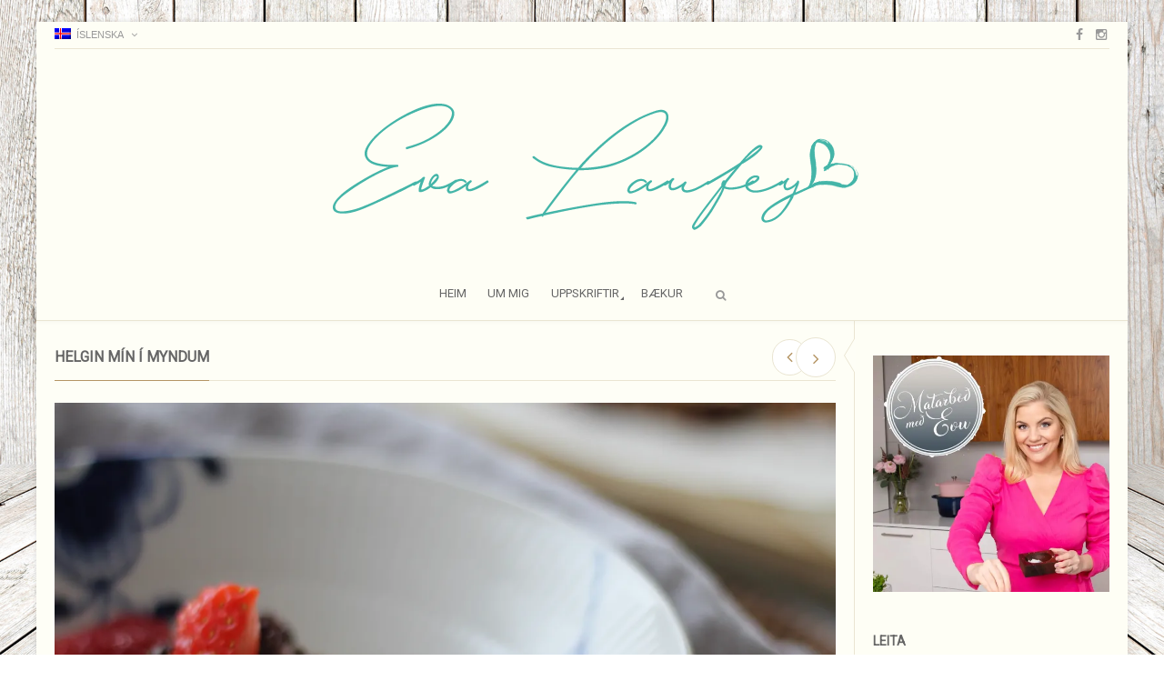

--- FILE ---
content_type: text/html; charset=UTF-8
request_url: http://evalaufeykjaran.is/helgin-min-i-myndu/
body_size: 19002
content:

<!DOCTYPE html>
<!--[if IE 8]> <html class="ie mpcth-responsive" lang="is-IS"><![endif]-->
<!--[if gt IE 8]><!--> <html lang="is-IS" class="mpcth-responsive"> <!--<![endif]-->
<head>
	<meta charset="UTF-8">
	<meta name="viewport" content="width=device-width, initial-scale=1.0">

			<meta property="og:image" content="http://evalaufeykjaran.is/wp-content/uploads/2019/01/IMG_6437.jpg"/>
	
	<title>Helgin mín í myndum  |  Eva Laufey</title>

<link rel="stylesheet" href="http://evalaufeykjaran.is/wp-content/plugins/sitepress-multilingual-cms/res/css/language-selector.css?v=3.5.0" type="text/css" media="all" />

	<link rel="pingback" href="http://evalaufeykjaran.is/xmlrpc.php" />
			<link rel="icon" type="image/png" href="http://evalaufeykjaran.is/wp-content/uploads/2016/08/eva1.png">
	
	<!--[if lt IE 9]>
		<script src="http://evalaufeykjaran.is/wp-content/themes/Eva_v2/js/html5.js"></script>
	<![endif]-->

	<meta name='robots' content='max-image-preview:large' />
<link rel="alternate" hreflang="is" href="http://evalaufeykjaran.is/helgin-min-i-myndu/" />
<!-- Grow Social by Mediavine v.1.18.2 https://marketplace.mediavine.com/grow-social-pro/ -->
<meta property="og:locale" content="is_IS"/>
<meta property="og:type" content="article" />
<meta property="og:title" content="Helgin mín í myndum" />
<meta property="og:description" content="Helgin var sérstaklega fljót að líða að þessu sinni, ég og amma komum hingað til Noregs á föstudaginn og förum heim í dag. Þetta hefur verið dásamlegt frí með fjölskyldunni og mikið sem ég hlakka" />
<meta property="og:url"	content="http://evalaufeykjaran.is/helgin-min-i-myndu/" />
<meta property="og:site_name" content="Eva Laufey" />
<meta property="og:updated_time" content="2013-10-22T08:19:00+00:00" />
<meta property="article:published_time" content="2013-10-22T08:19:00+00:00" />
<meta property="article:modified_time" content="2013-10-22T08:19:00+00:00" />
<meta property="og:image" content="https://i1.wp.com/evalaufeykjaran.is/wp-content/uploads/2019/01/IMG_6437.jpg?fit=2592%2C1728" />
<meta property="og:image:width" content="2592" />
<meta property="og:image:height" content="1728" />
<meta name="twitter:card" content="summary_large_image" />
<meta name="twitter:title" content="Helgin mín í myndum" />
<meta name="twitter:description" content="Helgin var sérstaklega fljót að líða að þessu sinni, ég og amma komum hingað til Noregs á föstudaginn og förum heim í dag. Þetta hefur verið dásamlegt frí með fjölskyldunni og mikið sem ég hlakka" />
<meta name="twitter:image" content="https://i1.wp.com/evalaufeykjaran.is/wp-content/uploads/2019/01/IMG_6437.jpg?fit=2592%2C1728" />
<!-- Grow Social by Mediavine v.1.18.2 https://marketplace.mediavine.com/grow-social-pro/ -->
<link rel='dns-prefetch' href='//secure.gravatar.com' />
<link rel='dns-prefetch' href='//fonts.googleapis.com' />
<link rel='dns-prefetch' href='//s.w.org' />
<link rel='dns-prefetch' href='//v0.wordpress.com' />
<link rel='dns-prefetch' href='//i0.wp.com' />
<link rel='dns-prefetch' href='//i1.wp.com' />
<link rel='dns-prefetch' href='//i2.wp.com' />
<link rel="alternate" type="application/rss+xml" title="Eva Laufey &raquo; Straumur" href="http://evalaufeykjaran.is/feed/" />
<link rel="alternate" type="application/rss+xml" title="Eva Laufey &raquo; Straumur athugasemda" href="http://evalaufeykjaran.is/comments/feed/" />
<link rel="alternate" type="application/rss+xml" title="Eva Laufey &raquo; Helgin mín í myndum Straumur athugasemda" href="http://evalaufeykjaran.is/helgin-min-i-myndu/feed/" />
		<script type="text/javascript">
			window._wpemojiSettings = {"baseUrl":"https:\/\/s.w.org\/images\/core\/emoji\/13.0.1\/72x72\/","ext":".png","svgUrl":"https:\/\/s.w.org\/images\/core\/emoji\/13.0.1\/svg\/","svgExt":".svg","source":{"concatemoji":"http:\/\/evalaufeykjaran.is\/wp-includes\/js\/wp-emoji-release.min.js?ver=5.7.14"}};
			!function(e,a,t){var n,r,o,i=a.createElement("canvas"),p=i.getContext&&i.getContext("2d");function s(e,t){var a=String.fromCharCode;p.clearRect(0,0,i.width,i.height),p.fillText(a.apply(this,e),0,0);e=i.toDataURL();return p.clearRect(0,0,i.width,i.height),p.fillText(a.apply(this,t),0,0),e===i.toDataURL()}function c(e){var t=a.createElement("script");t.src=e,t.defer=t.type="text/javascript",a.getElementsByTagName("head")[0].appendChild(t)}for(o=Array("flag","emoji"),t.supports={everything:!0,everythingExceptFlag:!0},r=0;r<o.length;r++)t.supports[o[r]]=function(e){if(!p||!p.fillText)return!1;switch(p.textBaseline="top",p.font="600 32px Arial",e){case"flag":return s([127987,65039,8205,9895,65039],[127987,65039,8203,9895,65039])?!1:!s([55356,56826,55356,56819],[55356,56826,8203,55356,56819])&&!s([55356,57332,56128,56423,56128,56418,56128,56421,56128,56430,56128,56423,56128,56447],[55356,57332,8203,56128,56423,8203,56128,56418,8203,56128,56421,8203,56128,56430,8203,56128,56423,8203,56128,56447]);case"emoji":return!s([55357,56424,8205,55356,57212],[55357,56424,8203,55356,57212])}return!1}(o[r]),t.supports.everything=t.supports.everything&&t.supports[o[r]],"flag"!==o[r]&&(t.supports.everythingExceptFlag=t.supports.everythingExceptFlag&&t.supports[o[r]]);t.supports.everythingExceptFlag=t.supports.everythingExceptFlag&&!t.supports.flag,t.DOMReady=!1,t.readyCallback=function(){t.DOMReady=!0},t.supports.everything||(n=function(){t.readyCallback()},a.addEventListener?(a.addEventListener("DOMContentLoaded",n,!1),e.addEventListener("load",n,!1)):(e.attachEvent("onload",n),a.attachEvent("onreadystatechange",function(){"complete"===a.readyState&&t.readyCallback()})),(n=t.source||{}).concatemoji?c(n.concatemoji):n.wpemoji&&n.twemoji&&(c(n.twemoji),c(n.wpemoji)))}(window,document,window._wpemojiSettings);
		</script>
		<style type="text/css">
img.wp-smiley,
img.emoji {
	display: inline !important;
	border: none !important;
	box-shadow: none !important;
	height: 1em !important;
	width: 1em !important;
	margin: 0 .07em !important;
	vertical-align: -0.1em !important;
	background: none !important;
	padding: 0 !important;
}
</style>
	<link rel='stylesheet' id='sb_instagram_styles-css'  href='http://evalaufeykjaran.is/wp-content/plugins/instagram-feed/css/sbi-styles.min.css?ver=2.9' type='text/css' media='all' />
<link rel='stylesheet' id='wp-block-library-css'  href='http://evalaufeykjaran.is/wp-includes/css/dist/block-library/style.min.css?ver=5.7.14' type='text/css' media='all' />
<style id='wp-block-library-inline-css' type='text/css'>
.has-text-align-justify{text-align:justify;}
</style>
<link rel='stylesheet' id='elite_player_style-css'  href='http://evalaufeykjaran.is/wp-content/plugins/Elite-video-player/css/elite.css?ver=2.0.6' type='text/css' media='all' />
<link rel='stylesheet' id='elite_player_icons-css'  href='http://evalaufeykjaran.is/wp-content/plugins/Elite-video-player/css/elite-font-awesome.min.css?ver=2.0.6' type='text/css' media='all' />
<link rel='stylesheet' id='elite_player_scrollbar-css'  href='http://evalaufeykjaran.is/wp-content/plugins/Elite-video-player/css/jquery.mCustomScrollbar.min.css?ver=2.0.6' type='text/css' media='all' />
<link rel='stylesheet' id='layerslider-css'  href='http://evalaufeykjaran.is/wp-content/plugins/LayerSlider/static/css/layerslider.css?ver=5.6.9' type='text/css' media='all' />
<link rel='stylesheet' id='ls-google-fonts-css'  href='http://fonts.googleapis.com/css?family=Lato:100,300,regular,700,900%7COpen+Sans:300%7CIndie+Flower:regular%7COswald:300,regular,700&#038;subset=latin%2Clatin-ext' type='text/css' media='all' />
<link rel='stylesheet' id='avatar-manager-css'  href='http://evalaufeykjaran.is/wp-content/plugins/avatar-manager/assets/css/avatar-manager.min.css?ver=1.2.1' type='text/css' media='all' />
<link rel='stylesheet' id='cptch_stylesheet-css'  href='http://evalaufeykjaran.is/wp-content/plugins/captcha/css/front_end_style.css?ver=4.4.5' type='text/css' media='all' />
<link rel='stylesheet' id='dashicons-css'  href='http://evalaufeykjaran.is/wp-includes/css/dashicons.min.css?ver=5.7.14' type='text/css' media='all' />
<link rel='stylesheet' id='cptch_desktop_style-css'  href='http://evalaufeykjaran.is/wp-content/plugins/captcha/css/desktop_style.css?ver=4.4.5' type='text/css' media='all' />
<link rel='stylesheet' id='essential-grid-plugin-settings-css'  href='http://evalaufeykjaran.is/wp-content/plugins/essential-grid/public/assets/css/settings.css?ver=2.0.9.1' type='text/css' media='all' />
<link rel='stylesheet' id='tp-open-sans-css'  href='http://fonts.googleapis.com/css?family=Open+Sans%3A300%2C400%2C600%2C700%2C800&#038;ver=5.7.14' type='text/css' media='all' />
<link rel='stylesheet' id='tp-raleway-css'  href='http://fonts.googleapis.com/css?family=Raleway%3A100%2C200%2C300%2C400%2C500%2C600%2C700%2C800%2C900&#038;ver=5.7.14' type='text/css' media='all' />
<link rel='stylesheet' id='tp-droid-serif-css'  href='http://fonts.googleapis.com/css?family=Droid+Serif%3A400%2C700&#038;ver=5.7.14' type='text/css' media='all' />
<link rel='stylesheet' id='rs-plugin-settings-css'  href='http://evalaufeykjaran.is/wp-content/plugins/revslider/public/assets/css/settings.css?ver=5.2.6' type='text/css' media='all' />
<style id='rs-plugin-settings-inline-css' type='text/css'>
#rs-demo-id {}
</style>
<link rel='stylesheet' id='dpsp-frontend-style-pro-css'  href='http://evalaufeykjaran.is/wp-content/plugins/social-pug/assets/dist/style-frontend-pro.1.18.2.css?ver=1.18.2' type='text/css' media='all' />
<link rel='stylesheet' id='mpc-heading-font-css'  href='http://fonts.googleapis.com/css?family=Roboto&#038;ver=5.7.14' type='text/css' media='all' />
<link rel='stylesheet' id='mpc-menu-font-css'  href='http://fonts.googleapis.com/css?family=Roboto&#038;ver=5.7.14' type='text/css' media='all' />
<link rel='stylesheet' id='mpc-styles-css'  href='http://evalaufeykjaran.is/wp-content/themes/Eva_v2/style.css?ver=5.7.14' type='text/css' media='all' />
<link rel='stylesheet' id='mpc-skins-styles-css'  href='http://evalaufeykjaran.is/wp-content/themes/Eva_v2/css/skin_gold.css?ver=5.7.14' type='text/css' media='all' />
<link rel='stylesheet' id='mpc-styles-custom-css'  href='http://evalaufeykjaran.is/wp-content/themes/Eva_v2/style_custom.css?ver=5.7.14' type='text/css' media='all' />
<link rel='stylesheet' id='font-awesome-css'  href='http://evalaufeykjaran.is/wp-content/plugins/js_composer/assets/lib/bower/font-awesome/css/font-awesome.min.css?ver=4.12' type='text/css' media='all' />
<link rel='stylesheet' id='mpc-theme-plugins-css-css'  href='http://evalaufeykjaran.is/wp-content/themes/Eva_v2/css/plugins.min.css?ver=5.7.14' type='text/css' media='all' />
<link rel='stylesheet' id='jetpack_css-css'  href='http://evalaufeykjaran.is/wp-content/plugins/jetpack/css/jetpack.css?ver=9.6.4' type='text/css' media='all' />
<script type='text/javascript' src='http://evalaufeykjaran.is/wp-includes/js/jquery/jquery.min.js?ver=3.5.1' id='jquery-core-js'></script>
<script type='text/javascript' src='http://evalaufeykjaran.is/wp-includes/js/jquery/jquery-migrate.min.js?ver=3.3.2' id='jquery-migrate-js'></script>
<script type='text/javascript' src='http://evalaufeykjaran.is/wp-content/plugins/Elite-video-player/js/embed.js?ver=2.0.6' id='elite_embed-js'></script>
<script type='text/javascript' src='http://evalaufeykjaran.is/wp-content/plugins/Elite-video-player/js/jquery.mCustomScrollbar.min.js?ver=2.0.6' id='elite_jquery.mCustomScrollbar-js'></script>
<script type='text/javascript' src='http://evalaufeykjaran.is/wp-content/plugins/Elite-video-player/js/froogaloop.min.js?ver=2.0.6' id='elite_Froogaloop2-js'></script>
<script type='text/javascript' src='http://evalaufeykjaran.is/wp-content/plugins/Elite-video-player/js/THREEx.FullScreen.min.js?ver=2.0.6' id='elite_THREEx.FullScreen-js'></script>
<script type='text/javascript' src='http://evalaufeykjaran.is/wp-content/plugins/Elite-video-player/js/Playlist.min.js?ver=2.0.6' id='elite_playlist-js'></script>
<script type='text/javascript' src='http://evalaufeykjaran.is/wp-content/plugins/Elite-video-player/js/videoPlayer.min.js?ver=2.0.6' id='elite_video_player-js'></script>
<script type='text/javascript' src='http://evalaufeykjaran.is/wp-content/plugins/Elite-video-player/js/ZeroClipboard.min.js?ver=2.0.6' id='elite_ZeroClipboard-js'></script>
<script type='text/javascript' src='http://evalaufeykjaran.is/wp-content/plugins/LayerSlider/static/js/greensock.js?ver=1.11.8' id='greensock-js'></script>
<script type='text/javascript' id='layerslider-js-extra'>
/* <![CDATA[ */
var LS_Meta = {"v":"5.6.9"};
/* ]]> */
</script>
<script type='text/javascript' src='http://evalaufeykjaran.is/wp-content/plugins/LayerSlider/static/js/layerslider.kreaturamedia.jquery.js?ver=5.6.9' id='layerslider-js'></script>
<script type='text/javascript' src='http://evalaufeykjaran.is/wp-content/plugins/LayerSlider/static/js/layerslider.transitions.js?ver=5.6.9' id='layerslider-transitions-js'></script>
<script type='text/javascript' src='http://evalaufeykjaran.is/wp-content/plugins/avatar-manager/assets/js/avatar-manager.min.js?ver=1.2.1' id='avatar-manager-js'></script>
<script type='text/javascript' src='http://evalaufeykjaran.is/wp-content/plugins/essential-grid/public/assets/js/lightbox.js?ver=2.0.9.1' id='themepunchboxext-js'></script>
<script type='text/javascript' src='http://evalaufeykjaran.is/wp-content/plugins/essential-grid/public/assets/js/jquery.themepunch.tools.min.js?ver=2.0.9.1' id='tp-tools-js'></script>
<script type='text/javascript' src='http://evalaufeykjaran.is/wp-content/plugins/essential-grid/public/assets/js/jquery.themepunch.essential.min.js?ver=2.0.9.1' id='essential-grid-essential-grid-script-js'></script>
<script type='text/javascript' src='http://evalaufeykjaran.is/wp-content/plugins/revslider/public/assets/js/jquery.themepunch.revolution.min.js?ver=5.2.6' id='revmin-js'></script>
<meta name="generator" content="Powered by LayerSlider 5.6.9 - Multi-Purpose, Responsive, Parallax, Mobile-Friendly Slider Plugin for WordPress." />
<!-- LayerSlider updates and docs at: https://kreaturamedia.com/layerslider-responsive-wordpress-slider-plugin/ -->
<link rel="https://api.w.org/" href="http://evalaufeykjaran.is/wp-json/" /><link rel="alternate" type="application/json" href="http://evalaufeykjaran.is/wp-json/wp/v2/posts/6511" /><link rel="EditURI" type="application/rsd+xml" title="RSD" href="http://evalaufeykjaran.is/xmlrpc.php?rsd" />
<link rel="wlwmanifest" type="application/wlwmanifest+xml" href="http://evalaufeykjaran.is/wp-includes/wlwmanifest.xml" /> 
<meta name="generator" content="WordPress 5.7.14" />
<link rel="canonical" href="http://evalaufeykjaran.is/helgin-min-i-myndu/" />
<link rel='shortlink' href='https://wp.me/p7PIba-1H1' />
<link rel="alternate" type="application/json+oembed" href="http://evalaufeykjaran.is/wp-json/oembed/1.0/embed?url=http%3A%2F%2Fevalaufeykjaran.is%2Fhelgin-min-i-myndu%2F" />
<link rel="alternate" type="text/xml+oembed" href="http://evalaufeykjaran.is/wp-json/oembed/1.0/embed?url=http%3A%2F%2Fevalaufeykjaran.is%2Fhelgin-min-i-myndu%2F&#038;format=xml" />

<!-- This site is using AdRotate v5.8.17 to display their advertisements - https://ajdg.solutions/ -->
<!-- AdRotate CSS -->
<style type="text/css" media="screen">
	.g { margin:0px; padding:0px; overflow:hidden; line-height:1; zoom:1; }
	.g img { height:auto; }
	.g-col { position:relative; float:left; }
	.g-col:first-child { margin-left: 0; }
	.g-col:last-child { margin-right: 0; }
	@media only screen and (max-width: 480px) {
		.g-col, .g-dyn, .g-single { width:100%; margin-left:0; margin-right:0; }
	}
</style>
<!-- /AdRotate CSS -->

		<script type="text/javascript">
			var ajaxRevslider;
			
			jQuery(document).ready(function() {
				// CUSTOM AJAX CONTENT LOADING FUNCTION
				ajaxRevslider = function(obj) {
				
					// obj.type : Post Type
					// obj.id : ID of Content to Load
					// obj.aspectratio : The Aspect Ratio of the Container / Media
					// obj.selector : The Container Selector where the Content of Ajax will be injected. It is done via the Essential Grid on Return of Content
					
					var content = "";

					data = {};
					
					data.action = 'revslider_ajax_call_front';
					data.client_action = 'get_slider_html';
					data.token = 'adaba9068f';
					data.type = obj.type;
					data.id = obj.id;
					data.aspectratio = obj.aspectratio;
					
					// SYNC AJAX REQUEST
					jQuery.ajax({
						type:"post",
						url:"http://evalaufeykjaran.is/wp-admin/admin-ajax.php",
						dataType: 'json',
						data:data,
						async:false,
						success: function(ret, textStatus, XMLHttpRequest) {
							if(ret.success == true)
								content = ret.data;								
						},
						error: function(e) {
							console.log(e);
						}
					});
					
					 // FIRST RETURN THE CONTENT WHEN IT IS LOADED !!
					 return content;						 
				};
				
				// CUSTOM AJAX FUNCTION TO REMOVE THE SLIDER
				var ajaxRemoveRevslider = function(obj) {
					return jQuery(obj.selector+" .rev_slider").revkill();
				};

				// EXTEND THE AJAX CONTENT LOADING TYPES WITH TYPE AND FUNCTION
				var extendessential = setInterval(function() {
					if (jQuery.fn.tpessential != undefined) {
						clearInterval(extendessential);
						if(typeof(jQuery.fn.tpessential.defaults) !== 'undefined') {
							jQuery.fn.tpessential.defaults.ajaxTypes.push({type:"revslider",func:ajaxRevslider,killfunc:ajaxRemoveRevslider,openAnimationSpeed:0.3});   
							// type:  Name of the Post to load via Ajax into the Essential Grid Ajax Container
							// func: the Function Name which is Called once the Item with the Post Type has been clicked
							// killfunc: function to kill in case the Ajax Window going to be removed (before Remove function !
							// openAnimationSpeed: how quick the Ajax Content window should be animated (default is 0.3)
						}
					}
				},30);
			});
		</script>
		<meta name="generator" content="WPML ver:3.5.0 stt:1,26;" />
<style type="text/css" data-source="Grow Social by Mediavine">
					@media screen and ( max-width : 720px ) {
						#dpsp-floating-sidebar.dpsp-hide-on-mobile { display: none !important; }
					}
				
					@media screen and ( max-width : 720px ) {
						.dpsp-share-text.dpsp-hide-on-mobile { display: none !important; }
					}
				</style>
<style type="text/css">#lang_sel a, #lang_sel a.lang_sel_sel{color:#444444;}#lang_sel a:hover, #lang_sel a.lang_sel_sel:hover{color:#000000;}#lang_sel a.lang_sel_sel, #lang_sel a.lang_sel_sel:visited{background-color:#ffffff;}#lang_sel a.lang_sel_sel:hover{background-color:#eeeeee;}#lang_sel li ul a, #lang_sel li ul a:visited{color:#444444;}#lang_sel li ul a:hover{color:#000000;}#lang_sel li ul a, #lang_sel li ul a:link, #lang_sel li ul a:visited{background-color:#ffffff;}#lang_sel li ul a:hover{background-color:#eeeeee;}#lang_sel a, #lang_sel a:visited{border-color:#cdcdcd;} #lang_sel ul ul{border-top:1px solid #cdcdcd;}</style>
<style type='text/css'>img#wpstats{display:none}</style>
		<meta name="generator" content="Powered by Visual Composer - drag and drop page builder for WordPress."/>
<!--[if lte IE 9]><link rel="stylesheet" type="text/css" href="http://evalaufeykjaran.is/wp-content/plugins/js_composer/assets/css/vc_lte_ie9.min.css" media="screen"><![endif]--><!--[if IE  8]><link rel="stylesheet" type="text/css" href="http://evalaufeykjaran.is/wp-content/plugins/js_composer/assets/css/vc-ie8.min.css" media="screen"><![endif]--><meta name="generator" content="Powered by Slider Revolution 5.2.6 - responsive, Mobile-Friendly Slider Plugin for WordPress with comfortable drag and drop interface." />
<noscript><style type="text/css"> .wpb_animate_when_almost_visible { opacity: 1; }</style></noscript></head>

<!-- mpcth-responsive -->
<body class="post-template-default single single-post postid-6511 single-format-standard mpcth-sidebar-right wpb-js-composer js-comp-ver-4.12 vc_responsive" >
	<img class="mpcth-page-background" src="http://evalaufeykjaran.is/wp-content/uploads/2016/08/142.jpg" />	<div class="mpcth-background-cover mpcth-image" style="background-image:url(http://evalaufeykjaran.is/wp-content/uploads/2016/08/142.jpg);background-repeat:no-repeat;background-position:center;background-size:100%;background-size:cover;background-attachment:fixed;"></div>
	<div id="mpcth_page_wrap" class="mpcth-boxed mpcth-floating-boxed ">

		
		
		<div id="mpcth_page_header_wrap_spacer"></div>
				<header id="mpcth_page_header_wrap" class="mpcth-sticky-header-enabled mpcth-mobile-sticky-header-enabled mpcth-simple-buttons-enabled " data-offset="10%">
			<div id="mpcth_page_header_container">
									<div id="mpcth_header_second_section">
						<div class="mpcth-header-wrap">
							<div id="mpcth_page_header_secondary_content" class="mpcth-header-order-m_n_s mpcth-header-position-top"><div id="mpcth_secondary_menu"><span class="mpcth-language"><div id="lang_sel"   ><ul><li><a href="#" class="lang_sel_sel icl-is"><img  class="iclflag" src="http://evalaufeykjaran.is/wp-content/plugins/sitepress-multilingual-cms/res/flags/is.png" alt="is"  title="Íslenska" />
								&nbsp;<span class="icl_lang_sel_current icl_lang_sel_native">Íslenska</span></a> </li></ul></div></span><span class="mpcth-currency"></span></div><ul id="mpcth_header_socials" class="mpcth-socials-list"><li><a target="_blank" href="https://www.facebook.com/evalaufeykjaran/" class="mpcth-social-facebook" ><i class="fa fa-facebook"></i></a></li><li><a target="_blank" href="https://www.instagram.com/evalaufeykjaran/" class="mpcth-social-instagram" ><i class="fa fa-instagram"></i></a></li></ul></div>						</div>
					</div>
												<div id="mpcth_header_section">
					<div class="mpcth-header-wrap">
						<div id="mpcth_page_header_content" class="mpcth-header-order-tl_cm_cs">
																<div id="mpcth_logo_wrap" class="mpcth-mobile-logo-enabled mpcth-sticky-logo-enabled">
										<a id="mpcth_logo" href="http://evalaufeykjaran.is">
																							<img src="http://evalaufeykjaran.is/wp-content/uploads/2016/08/undir_eva.png" class="mpcth-standard-logo" alt="Logo">
																									<img src="http://evalaufeykjaran.is/wp-content/uploads/2016/08/undir_eva-1.png" class="mpcth-retina-logo" alt="Logo">
												
																									<img src="http://evalaufeykjaran.is/wp-content/uploads/2016/08/undir_eva-1-300x96.png" class="mpcth-mobile-logo" alt="Logo">
																											<img src="http://evalaufeykjaran.is/wp-content/uploads/2016/08/undir_eva-1-300x96.png" class="mpcth-retina-mobile-logo" alt="Logo">
																									
																									<img src="http://evalaufeykjaran.is/wp-content/uploads/2016/08/undir_eva-2-300x96.png" class="mpcth-sticky-logo" alt="Logo">
																											<img src="http://evalaufeykjaran.is/wp-content/uploads/2016/08/undir_eva-1-300x96.png" class="mpcth-retina-sticky-logo" alt="Logo">
																																														</a>
																			</div><!-- end #mpcth_logo_wrap -->
																										<nav id="mpcth_nav" role="navigation"  class="">
										<ul id="mpcth_menu" class="mpcth-menu"><li id="menu-item-2494" class="menu-item menu-item-type-custom menu-item-object-custom menu-item-2494"><a href="http://vu2091.betty.1984.is/wordpress">Heim</a></li>
<li id="menu-item-2524" class="menu-item menu-item-type-post_type menu-item-object-page menu-item-2524"><a href="http://evalaufeykjaran.is/heim/um-mig/">Um mig</a></li>
<li id="menu-item-2592" class="menu-item menu-item-type-taxonomy menu-item-object-category menu-item-has-children menu-item-2592"><a href="http://evalaufeykjaran.is/category/uppskriftir/">Uppskriftir</a>
<ul class="sub-menu">
	<li id="menu-item-2598" class="menu-item menu-item-type-taxonomy menu-item-object-category menu-item-2598"><a href="http://evalaufeykjaran.is/category/uppskriftir/forrettir/">Forréttir</a></li>
	<li id="menu-item-2593" class="menu-item menu-item-type-taxonomy menu-item-object-category menu-item-has-children menu-item-2593"><a href="http://evalaufeykjaran.is/category/uppskriftir/adalrettir/">Aðalréttir</a>
	<ul class="sub-menu">
		<li id="menu-item-2594" class="menu-item menu-item-type-taxonomy menu-item-object-category menu-item-2594"><a href="http://evalaufeykjaran.is/category/uppskriftir/adalrettir/annad/">Annað</a></li>
		<li id="menu-item-2595" class="menu-item menu-item-type-taxonomy menu-item-object-category menu-item-2595"><a href="http://evalaufeykjaran.is/category/uppskriftir/adalrettir/fiskur/">Fiskur</a></li>
		<li id="menu-item-2596" class="menu-item menu-item-type-taxonomy menu-item-object-category menu-item-2596"><a href="http://evalaufeykjaran.is/category/uppskriftir/adalrettir/kjot/">Kjöt</a></li>
		<li id="menu-item-2597" class="menu-item menu-item-type-taxonomy menu-item-object-category menu-item-2597"><a href="http://evalaufeykjaran.is/category/uppskriftir/adalrettir/kjulli/">Kjúklingur</a></li>
		<li id="menu-item-2601" class="menu-item menu-item-type-taxonomy menu-item-object-category menu-item-2601"><a href="http://evalaufeykjaran.is/category/uppskriftir/supur/">Súpur</a></li>
		<li id="menu-item-7857" class="menu-item menu-item-type-taxonomy menu-item-object-category menu-item-7857"><a href="http://evalaufeykjaran.is/category/uppskriftir/adalrettir/pizzur/">Pizzur</a></li>
	</ul>
</li>
	<li id="menu-item-7891" class="menu-item menu-item-type-taxonomy menu-item-object-category menu-item-7891"><a href="http://evalaufeykjaran.is/category/eftirrettir/">Eftirréttir</a></li>
	<li id="menu-item-7422" class="menu-item menu-item-type-taxonomy menu-item-object-category menu-item-has-children menu-item-7422"><a href="http://evalaufeykjaran.is/category/bakstur/">Bakstur</a>
	<ul class="sub-menu">
		<li id="menu-item-7423" class="menu-item menu-item-type-taxonomy menu-item-object-category menu-item-7423"><a href="http://evalaufeykjaran.is/category/bakstur/kokur/">Kökur</a></li>
		<li id="menu-item-7424" class="menu-item menu-item-type-taxonomy menu-item-object-category menu-item-7424"><a href="http://evalaufeykjaran.is/category/bakstur/braud/">Brauð</a></li>
		<li id="menu-item-7425" class="menu-item menu-item-type-taxonomy menu-item-object-category menu-item-7425"><a href="http://evalaufeykjaran.is/category/bakstur/morgunverdur/">Morgunverður</a></li>
		<li id="menu-item-7426" class="menu-item menu-item-type-taxonomy menu-item-object-category menu-item-7426"><a href="http://evalaufeykjaran.is/category/bakstur/brunch/">Brunch</a></li>
	</ul>
</li>
	<li id="menu-item-2599" class="menu-item menu-item-type-taxonomy menu-item-object-category menu-item-2599"><a href="http://evalaufeykjaran.is/category/uppskriftir/grillrettir/">Grillréttir</a></li>
	<li id="menu-item-2600" class="menu-item menu-item-type-taxonomy menu-item-object-category menu-item-2600"><a href="http://evalaufeykjaran.is/category/uppskriftir/forrsal/">Smáréttir og salöt</a></li>
	<li id="menu-item-7872" class="menu-item menu-item-type-taxonomy menu-item-object-category menu-item-7872"><a href="http://evalaufeykjaran.is/category/uppskriftir/drykkir/">Drykkir</a></li>
	<li id="menu-item-7873" class="menu-item menu-item-type-taxonomy menu-item-object-category menu-item-7873"><a href="http://evalaufeykjaran.is/category/uppskriftir/jol/">Jól</a></li>
	<li id="menu-item-7879" class="menu-item menu-item-type-taxonomy menu-item-object-category menu-item-7879"><a href="http://evalaufeykjaran.is/category/uppskriftir/tilefni/">Tilefni</a></li>
</ul>
</li>
<li id="menu-item-2569" class="menu-item menu-item-type-post_type menu-item-object-page menu-item-2569"><a href="http://evalaufeykjaran.is/baekur/">Bækur</a></li>
</ul>									</nav><!-- end #mpcth_nav -->
																	<div id="mpcth_controls_wrap">
										<div id="mpcth_controls_container">
																																		<a id="mpcth_search" href="#"><i class="fa fa-fw fa-search"></i></a>
																																																								<a id="mpcth_simple_menu" href="#">
													Menu													<i class="fa fa-fw fa-bars"></i>
												</a>
																																		<div id="mpcth_mini_search">
													<form role="search" method="get" id="searchform" action="http://evalaufeykjaran.is">
														<input type="text" value="" name="s" id="s" placeholder="Search...">
														<input type="submit" id="searchsubmit" value="Search">
													</form>
												</div>
																					</div>
									</div><!-- end #mpcth_controls_wrap -->
																							</div><!-- end #mpcth_page_header_content -->
					</div>
				</div>
							</div><!-- end #mpcth_page_header_container -->
										<div id="mpcth_simple_mobile_nav_wrap">
					<nav id="mpcth_nav_mobile" role="navigation">
						<ul id="mpcth_mobile_menu" class="mpcth-mobile-menu"><li class="menu-item menu-item-type-custom menu-item-object-custom menu-item-2494"><a href="http://vu2091.betty.1984.is/wordpress"><span class="mpcth-color-main-border">Heim</span></a></li>
<li class="menu-item menu-item-type-post_type menu-item-object-page menu-item-2524"><a href="http://evalaufeykjaran.is/heim/um-mig/"><span class="mpcth-color-main-border">Um mig</span></a></li>
<li class="menu-item menu-item-type-taxonomy menu-item-object-category menu-item-has-children menu-item-2592"><a href="http://evalaufeykjaran.is/category/uppskriftir/"><span class="mpcth-color-main-border">Uppskriftir</span></a>
<ul class="sub-menu">
	<li class="menu-item menu-item-type-taxonomy menu-item-object-category menu-item-2598"><a href="http://evalaufeykjaran.is/category/uppskriftir/forrettir/"><span class="mpcth-color-main-border">Forréttir</span></a></li>
	<li class="menu-item menu-item-type-taxonomy menu-item-object-category menu-item-has-children menu-item-2593"><a href="http://evalaufeykjaran.is/category/uppskriftir/adalrettir/"><span class="mpcth-color-main-border">Aðalréttir</span></a>
	<ul class="sub-menu">
		<li class="menu-item menu-item-type-taxonomy menu-item-object-category menu-item-2594"><a href="http://evalaufeykjaran.is/category/uppskriftir/adalrettir/annad/"><span class="mpcth-color-main-border">Annað</span></a></li>
		<li class="menu-item menu-item-type-taxonomy menu-item-object-category menu-item-2595"><a href="http://evalaufeykjaran.is/category/uppskriftir/adalrettir/fiskur/"><span class="mpcth-color-main-border">Fiskur</span></a></li>
		<li class="menu-item menu-item-type-taxonomy menu-item-object-category menu-item-2596"><a href="http://evalaufeykjaran.is/category/uppskriftir/adalrettir/kjot/"><span class="mpcth-color-main-border">Kjöt</span></a></li>
		<li class="menu-item menu-item-type-taxonomy menu-item-object-category menu-item-2597"><a href="http://evalaufeykjaran.is/category/uppskriftir/adalrettir/kjulli/"><span class="mpcth-color-main-border">Kjúklingur</span></a></li>
		<li class="menu-item menu-item-type-taxonomy menu-item-object-category menu-item-2601"><a href="http://evalaufeykjaran.is/category/uppskriftir/supur/"><span class="mpcth-color-main-border">Súpur</span></a></li>
		<li class="menu-item menu-item-type-taxonomy menu-item-object-category menu-item-7857"><a href="http://evalaufeykjaran.is/category/uppskriftir/adalrettir/pizzur/"><span class="mpcth-color-main-border">Pizzur</span></a></li>
	</ul>
</li>
	<li class="menu-item menu-item-type-taxonomy menu-item-object-category menu-item-7891"><a href="http://evalaufeykjaran.is/category/eftirrettir/"><span class="mpcth-color-main-border">Eftirréttir</span></a></li>
	<li class="menu-item menu-item-type-taxonomy menu-item-object-category menu-item-has-children menu-item-7422"><a href="http://evalaufeykjaran.is/category/bakstur/"><span class="mpcth-color-main-border">Bakstur</span></a>
	<ul class="sub-menu">
		<li class="menu-item menu-item-type-taxonomy menu-item-object-category menu-item-7423"><a href="http://evalaufeykjaran.is/category/bakstur/kokur/"><span class="mpcth-color-main-border">Kökur</span></a></li>
		<li class="menu-item menu-item-type-taxonomy menu-item-object-category menu-item-7424"><a href="http://evalaufeykjaran.is/category/bakstur/braud/"><span class="mpcth-color-main-border">Brauð</span></a></li>
		<li class="menu-item menu-item-type-taxonomy menu-item-object-category menu-item-7425"><a href="http://evalaufeykjaran.is/category/bakstur/morgunverdur/"><span class="mpcth-color-main-border">Morgunverður</span></a></li>
		<li class="menu-item menu-item-type-taxonomy menu-item-object-category menu-item-7426"><a href="http://evalaufeykjaran.is/category/bakstur/brunch/"><span class="mpcth-color-main-border">Brunch</span></a></li>
	</ul>
</li>
	<li class="menu-item menu-item-type-taxonomy menu-item-object-category menu-item-2599"><a href="http://evalaufeykjaran.is/category/uppskriftir/grillrettir/"><span class="mpcth-color-main-border">Grillréttir</span></a></li>
	<li class="menu-item menu-item-type-taxonomy menu-item-object-category menu-item-2600"><a href="http://evalaufeykjaran.is/category/uppskriftir/forrsal/"><span class="mpcth-color-main-border">Smáréttir og salöt</span></a></li>
	<li class="menu-item menu-item-type-taxonomy menu-item-object-category menu-item-7872"><a href="http://evalaufeykjaran.is/category/uppskriftir/drykkir/"><span class="mpcth-color-main-border">Drykkir</span></a></li>
	<li class="menu-item menu-item-type-taxonomy menu-item-object-category menu-item-7873"><a href="http://evalaufeykjaran.is/category/uppskriftir/jol/"><span class="mpcth-color-main-border">Jól</span></a></li>
	<li class="menu-item menu-item-type-taxonomy menu-item-object-category menu-item-7879"><a href="http://evalaufeykjaran.is/category/uppskriftir/tilefni/"><span class="mpcth-color-main-border">Tilefni</span></a></li>
</ul>
</li>
<li class="menu-item menu-item-type-post_type menu-item-object-page menu-item-2569"><a href="http://evalaufeykjaran.is/baekur/"><span class="mpcth-color-main-border">Bækur</span></a></li>
</ul>					</nav><!-- end #mpcth_nav_mobile -->
				</div>
					</header><!-- end #mpcth_page_header_wrap -->
<div id="mpcth_main">
	<div id="mpcth_main_container">
		
<a id="mpcth_toggle_mobile_sidebar" href="#"><i class="fa fa-columns"></i><i class="fa fa-times"></i></a>
<div id="mpcth_sidebar">
	<div class="mpcth-sidebar-arrow"></div>
	<ul class="mpcth-widget-column">
		<li id="text-12" class="widget widget_text">			<div class="textwidget"><p><img src="https://i1.wp.com/evalaufeykjaran.is/wp-content/uploads/2020/04/eval.jpg?resize=500%2C500" alt="Eva" height="500" width="500"  data-recalc-dims="1"></p>
</div>
		</li><li id="search-2" class="widget widget_search"><h5 class="widget-title sidebar-widget-title"><span class="mpcth-color-main-border">Leita</span></h5>
<form role="search" method="get" id="searchform" action="http://evalaufeykjaran.is/">
	<div>
		<input type="text" value="" name="s" id="s" placeholder="Search..." />
		<input type="submit" id="searchsubmit" value="Search"/>
	</div>
<input type='hidden' name='lang' value='is' /></form></li><li id="wpcom_social_media_icons_widget-2" class="widget widget_wpcom_social_media_icons_widget"><ul><li><a href="https://www.facebook.com/evalaufeykjaran/" class="genericon genericon-facebook" target="_blank"><span class="screen-reader-text">View evalaufeykjaran&#8217;s profile on Facebook</span></a></li><li><a href="https://www.instagram.com/evalaufeykjaran/" class="genericon genericon-instagram" target="_blank"><span class="screen-reader-text">View evalaufeykjaran&#8217;s profile on Instagram</span></a></li></ul></li><li id="top-posts-2" class="widget widget_top-posts"><h5 class="widget-title sidebar-widget-title"><span class="mpcth-color-main-border">Vinsælast</span></h5><div class='widgets-grid-layout no-grav'>
					<div class="widget-grid-view-image">
						<a href="http://evalaufeykjaran.is/bananabrau/" title="Bananabrauð" class="bump-view" data-bump-view="tp"><img width="200" height="200" src="https://i0.wp.com/evalaufeykjaran.is/wp-content/uploads/2015/01/IMG_8924.jpg?fit=640%2C426&#038;resize=200%2C200" alt="Bananabrauð" data-pin-nopin="true"/></a>						</div>
										<div class="widget-grid-view-image">
						<a href="http://evalaufeykjaran.is/mexikosk-kjuklingasupa/" title="Mexíkósk kjúklingasúpa" class="bump-view" data-bump-view="tp"><img width="200" height="200" src="https://i0.wp.com/evalaufeykjaran.is/wp-content/uploads/2016/11/IMG_2970.jpg?fit=640%2C427&#038;resize=200%2C200" alt="Mexíkósk kjúklingasúpa" data-pin-nopin="true"/></a>						</div>
										<div class="widget-grid-view-image">
						<a href="http://evalaufeykjaran.is/skinkuhorn-fyllt-me-skinku-og/" title="Skinkuhorn fyllt með skinku- og beikonsmurosti." class="bump-view" data-bump-view="tp"><img width="200" height="200" src="https://i0.wp.com/evalaufeykjaran.is/wp-content/uploads/2014/06/0000-1024x682.jpg?fit=640%2C426&#038;resize=200%2C200" alt="Skinkuhorn fyllt með skinku- og beikonsmurosti." data-pin-nopin="true"/></a>						</div>
										<div class="widget-grid-view-image">
						<a href="http://evalaufeykjaran.is/besta-sukkulaikakan-me-klassisku/" title="Besta súkkulaðikakan með klassísku smjörkremi" class="bump-view" data-bump-view="tp"><img width="200" height="200" src="https://i2.wp.com/evalaufeykjaran.is/wp-content/uploads/2015/01/IMG_5881-1024x682.jpg?fit=1024%2C682&#038;resize=200%2C200" alt="Besta súkkulaðikakan með klassísku smjörkremi" data-pin-nopin="true"/></a>						</div>
										<div class="widget-grid-view-image">
						<a href="http://evalaufeykjaran.is/mango-chutney-kjuklingur/" title="Mangó Chutney Kjúklingur" class="bump-view" data-bump-view="tp"><img width="200" height="200" src="https://i0.wp.com/evalaufeykjaran.is/wp-content/uploads/2016/11/IMG_1120.jpg?fit=426%2C640&#038;resize=200%2C200" alt="Mangó Chutney Kjúklingur" data-pin-nopin="true"/></a>						</div>
										<div class="widget-grid-view-image">
						<a href="http://evalaufeykjaran.is/islenskar-ponnukokur-me-sultu-og-rjoma/" title="Íslenskar pönnukökur með sultu og rjóma." class="bump-view" data-bump-view="tp"><img width="200" height="200" src="https://i0.wp.com/harrett.is/vefverslun/wp-content/uploads/2013/01/IMG_8637.jpg?resize=200%2C200" alt="Íslenskar pönnukökur með sultu og rjóma." data-pin-nopin="true"/></a>						</div>
										<div class="widget-grid-view-image">
						<a href="http://evalaufeykjaran.is/spaghetti-bolognese-einfalt-og-go/" title="Spaghetti Bolognese - einfalt og gott!" class="bump-view" data-bump-view="tp"><img width="200" height="200" src="https://i2.wp.com/evalaufeykjaran.is/wp-content/uploads/2015/08/IMG_8425-1.jpg?fit=426%2C640&#038;resize=200%2C200" alt="Spaghetti Bolognese - einfalt og gott!" data-pin-nopin="true"/></a>						</div>
										<div class="widget-grid-view-image">
						<a href="http://evalaufeykjaran.is/bestu-morgunverarbollurnar-og-braho/" title="Kotasælubollur og bráðhollt túnfiskssalat" class="bump-view" data-bump-view="tp"><img width="200" height="200" src="https://i2.wp.com/evalaufeykjaran.is/wp-content/uploads/2016/04/IMG_7878.jpg?fit=426%2C640&#038;resize=200%2C200" alt="Kotasælubollur og bráðhollt túnfiskssalat" data-pin-nopin="true"/></a>						</div>
										<div class="widget-grid-view-image">
						<a href="http://evalaufeykjaran.is/pizzasnuar-me/" title="Pizzasnúðar með skinku og pepperoni" class="bump-view" data-bump-view="tp"><img width="200" height="200" src="https://i0.wp.com/evalaufeykjaran.is/wp-content/uploads/2015/07/IMG_7877.jpg?fit=640%2C426&#038;resize=200%2C200" alt="Pizzasnúðar með skinku og pepperoni" data-pin-nopin="true"/></a>						</div>
										<div class="widget-grid-view-image">
						<a href="http://evalaufeykjaran.is/pestokjuklingur/" title="Pestókjúklingur" class="bump-view" data-bump-view="tp"><img width="200" height="200" src="https://i2.wp.com/evalaufeykjaran.is/wp-content/uploads/2016/11/IMG_4190.jpg?fit=640%2C415&#038;resize=200%2C200" alt="Pestókjúklingur" data-pin-nopin="true"/></a>						</div>
					</div>
</li>	</ul>
</div>		<div id="mpcth_content_wrap">
			<div id="mpcth_content">
															<article id="post-6511" class="mpcth-post post-6511 post type-post status-publish format-standard has-post-thumbnail hentry category-uncategorized-is" >
							<header class="mpcth-post-header">
								<div class="mpcth-post-pagination">
								<a href="http://evalaufeykjaran.is/tedrykkja/" rel="prev"><i class="fa fa-angle-left"></i></a><a href="http://evalaufeykjaran.is/ut-hlaupa-2/" rel="next"><i class="fa fa-angle-right"></i></a>								</div>
																<h1 class="mpcth-post-title">
									<span class="mpcth-color-main-border">
										Helgin mín í myndum									</span>
								</h1>
																	<div class="mpcth-post-thumbnail">
										<img width="1200" height="900" src="https://i1.wp.com/evalaufeykjaran.is/wp-content/uploads/2019/01/IMG_6437.jpg?resize=1200%2C900" class="attachment-mpcth-horizontal-columns-1 size-mpcth-horizontal-columns-1 wp-post-image" alt="" loading="lazy" srcset="https://i1.wp.com/evalaufeykjaran.is/wp-content/uploads/2019/01/IMG_6437.jpg?resize=1200%2C900 1200w, https://i1.wp.com/evalaufeykjaran.is/wp-content/uploads/2019/01/IMG_6437.jpg?resize=600%2C450 600w, https://i1.wp.com/evalaufeykjaran.is/wp-content/uploads/2019/01/IMG_6437.jpg?resize=400%2C300 400w, https://i1.wp.com/evalaufeykjaran.is/wp-content/uploads/2019/01/IMG_6437.jpg?resize=300%2C225 300w, https://i1.wp.com/evalaufeykjaran.is/wp-content/uploads/2019/01/IMG_6437.jpg?zoom=2&amp;resize=1200%2C900 2400w" sizes="(max-width: 1200px) 100vw, 1200px" />									</div>
															</header>
							<section class="mpcth-post-content">
								<div class="mpcth-post-content-wrap">
									<div class="separator" style="clear: both; text-align: center;">
</div>
<div class="separator" style="clear: both; text-align: center;">
Helgin var sérstaklega fljót að líða að þessu sinni, ég og amma komum hingað til Noregs á föstudaginn og förum heim í dag. Þetta hefur verið dásamlegt frí með fjölskyldunni og mikið sem ég hlakka til að fá þau öll heim um jólin, það styttist nú í það.&nbsp;</div>
<div class="separator" style="clear: both; text-align: center;">
</div>
<div class="separator" style="clear: both; text-align: center;">
Svona frí eru alltaf svo fljót að líða og ég væri nú alveg til í að vera nokkra daga til viðbótar, en en. &nbsp;Ég tók mikið af myndum eins og ég geri nú alltaf, ég ætla að deila nokkrum með ykkur&#8230; eða já nokkrum. Hér kemur myndaflóð.&nbsp;</div>
<div class="separator" style="clear: both; text-align: center;">
</div>
<div class="separator" style="clear: both; text-align: center;">
<a href="https://i1.wp.com/2.bp.blogspot.com/-FXPH3iXHkMw/UmY0CkmXZXI/AAAAAAAAODo/XGhz5V1YM24/s1600/mynd+steini.jpg" imageanchor="1" style="margin-left: 1em; margin-right: 1em;"><img loading="lazy" border="0" height="318" src="https://i2.wp.com/harrett.is/vefverslun/wp-content/uploads/2013/10/mynd-steini.jpg?resize=640%2C318" width="640" data-recalc-dims="1" /></a></div>
<div style="text-align: center;">
Steindór Mar elsti prinsinn minn fór með mér í göngutúr í fallega haustveðrinu</div>
<div style="text-align: center;">
</div>
<div class="separator" style="clear: both; text-align: center;">
</div>
<div class="separator" style="clear: both; text-align: center;">
<a href="https://i0.wp.com/2.bp.blogspot.com/-8itiEhra3sU/UmYyhEWItbI/AAAAAAAAOAw/RswYK2uUtrs/s1600/IMG_2732.JPG" imageanchor="1" style="margin-left: 1em; margin-right: 1em;"><img loading="lazy" border="0" height="426" src="https://i2.wp.com/harrett.is/vefverslun/wp-content/uploads/2013/10/IMG_2732.jpg?resize=640%2C426" width="640" data-recalc-dims="1" /></a></div>
<p></p>
<div class="separator" style="clear: both; text-align: center;">
<a href="https://i1.wp.com/3.bp.blogspot.com/-aXQse2afuhM/UmYyk780sLI/AAAAAAAAOBE/McplPf0yzkQ/s1600/IMG_2733.JPG" imageanchor="1" style="margin-left: 1em; margin-right: 1em;"><img loading="lazy" border="0" height="426" src="https://i0.wp.com/harrett.is/vefverslun/wp-content/uploads/2013/10/IMG_2733.jpg?resize=640%2C426" width="640" data-recalc-dims="1" /></a></div>
<div style="text-align: center;">
Kristían Mar Kjaran sælkeri var ánægður með kaffihúsaferð</div>
<div style="text-align: center;">
</div>
<div class="separator" style="clear: both; text-align: center;">
<a href="https://i0.wp.com/3.bp.blogspot.com/-QzXp_44IrpU/UmYylEyfGGI/AAAAAAAAOBM/Pqp8adGpJzA/s1600/IMG_2734.JPG" imageanchor="1" style="margin-left: 1em; margin-right: 1em;"><img loading="lazy" border="0" height="426" src="https://i0.wp.com/harrett.is/vefverslun/wp-content/uploads/2013/10/IMG_2734.jpg?resize=640%2C426" width="640" data-recalc-dims="1" /></a></div>
<div style="text-align: center;">
Kristían, amma Rósa og Daníel Mar í stuði</div>
<div class="separator" style="clear: both; text-align: center;">
<a href="https://i0.wp.com/2.bp.blogspot.com/-yBQuTU_L0zI/UmYylGCam4I/AAAAAAAAOBI/v1AEavAP9oM/s1600/IMG_2736.JPG" imageanchor="1" style="margin-left: 1em; margin-right: 1em;"><img loading="lazy" border="0" height="426" src="https://i1.wp.com/harrett.is/vefverslun/wp-content/uploads/2013/10/IMG_2736.jpg?resize=640%2C426" width="640" data-recalc-dims="1" /></a></div>
<div class="separator" style="clear: both; text-align: center;">
Eva Laufey Kjaran og Kristían Mar Kjaran</div>
<p></p>
<div class="separator" style="clear: both; text-align: center;">
<a href="https://i1.wp.com/1.bp.blogspot.com/-JILCClLidx0/UmYymch-eiI/AAAAAAAAOBc/uEKv4JQKs_4/s1600/IMG_2738.JPG" imageanchor="1" style="margin-left: 1em; margin-right: 1em;"><img loading="lazy" border="0" height="426" src="https://i1.wp.com/harrett.is/vefverslun/wp-content/uploads/2013/10/IMG_2738.jpg?resize=640%2C426" width="640" data-recalc-dims="1" /></a></div>
<div style="text-align: center;">
Amma mín Stína og Maren Rós systir mín&nbsp;</div>
<div style="text-align: center;">
</div>
<div class="separator" style="clear: both; text-align: center;">
<a href="https://i0.wp.com/1.bp.blogspot.com/-9IqEn74R2BM/UmYynIE1W3I/AAAAAAAAOBk/-ofzLsSy99Y/s1600/IMG_2739.JPG" imageanchor="1" style="margin-left: 1em; margin-right: 1em;"><img loading="lazy" border="0" height="426" src="https://i0.wp.com/harrett.is/vefverslun/wp-content/uploads/2013/10/IMG_2739.jpg?resize=640%2C426" width="640" data-recalc-dims="1" /></a></div>
<div class="separator" style="clear: both; text-align: center;">
<a href="https://i1.wp.com/1.bp.blogspot.com/-33CZ1Gu_V4E/UmYypX59Y_I/AAAAAAAAOB8/-xIM-gqzSnM/s1600/IMG_2783.JPG" imageanchor="1" style="margin-left: 1em; margin-right: 1em;"><img loading="lazy" border="0" height="400" src="https://i0.wp.com/harrett.is/vefverslun/wp-content/uploads/2013/10/IMG_2783.jpg?resize=261%2C400" width="261" data-recalc-dims="1" /></a><a href="https://i0.wp.com/2.bp.blogspot.com/-gelWZ_Jb3_k/UmYyq8zdlLI/AAAAAAAAOCE/W8Od-XBEU3Y/s1600/IMG_2769.JPG" imageanchor="1" style="margin-left: 1em; margin-right: 1em;"><img loading="lazy" border="0" height="400" src="https://i0.wp.com/harrett.is/vefverslun/wp-content/uploads/2013/10/IMG_2769.jpg?resize=266%2C400" width="266" data-recalc-dims="1" /></a></div>
<div style="text-align: center;">
Helgarbrönsinn og eftirrétturinn eitt kvöldið, kaffi-súkkulaðimús með jarðarberjum. Uppskriftin kemur fljótlega inn á bloggið.&nbsp;</div>
<div style="text-align: center;">
</div>
<div class="separator" style="clear: both; text-align: center;">
<a href="https://i0.wp.com/2.bp.blogspot.com/-qhT03MuCm5M/UmYyov6GvpI/AAAAAAAAOB4/rKKe0XecFdQ/s1600/IMG_2768.JPG" imageanchor="1" style="margin-left: 1em; margin-right: 1em;"><img loading="lazy" border="0" height="400" src="https://i1.wp.com/harrett.is/vefverslun/wp-content/uploads/2013/10/IMG_2768.jpg?resize=266%2C400" width="266" data-recalc-dims="1" /></a><a href="https://i2.wp.com/2.bp.blogspot.com/-oQsjK2VqARs/UmYyng1lSCI/AAAAAAAAOBw/iCg0vVxiKGs/s1600/IMG_2764.JPG" imageanchor="1" style="margin-left: 1em; margin-right: 1em;"><img loading="lazy" border="0" height="400" src="https://i1.wp.com/harrett.is/vefverslun/wp-content/uploads/2013/10/IMG_2764.jpg?resize=266%2C400" width="266" data-recalc-dims="1" /></a></div>
<div class="separator" style="clear: both; text-align: center;">
Það er svo afskaplega huggulegt hér í kotinu og ég naut þess að skoða haust matreiðslublöðin</div>
<div class="separator" style="clear: both; text-align: center;">
</div>
<div class="separator" style="clear: both; text-align: center;">
<a href="https://i2.wp.com/3.bp.blogspot.com/-urBuqTliSPA/UmYyncsUUEI/AAAAAAAAOBo/iOfdQA54qew/s1600/IMG_2762.JPG" imageanchor="1" style="margin-left: 1em; margin-right: 1em;"><img loading="lazy" border="0" height="426" src="https://i0.wp.com/harrett.is/vefverslun/wp-content/uploads/2013/10/IMG_2762.jpg?resize=640%2C426" width="640" data-recalc-dims="1" /></a></div>
<div style="text-align: center;">
Litlu gaurarnir mínir yfir sig ánægðir að fá ömmu Stínu í heimsókn&nbsp;</div>
<div style="text-align: center;">
</div>
<div class="separator" style="clear: both; text-align: center;">
<a href="https://i1.wp.com/1.bp.blogspot.com/-8xAmCmgC4wY/UmYysin4HGI/AAAAAAAAOCU/pp2IQa7bjL0/s1600/IMG_2805.JPG" imageanchor="1" style="margin-left: 1em; margin-right: 1em;"><img loading="lazy" border="0" height="426" src="https://i1.wp.com/harrett.is/vefverslun/wp-content/uploads/2013/10/IMG_2805.jpg?resize=640%2C426" width="640" data-recalc-dims="1" /></a></div>
<div style="text-align: center;">
Alltaf tilefni til þess að skála&nbsp;</div>
<div style="text-align: center;">
</div>
<div class="separator" style="clear: both; text-align: center;">
<a href="https://i2.wp.com/2.bp.blogspot.com/-93qrsawtKfA/UmYyt-2pOBI/AAAAAAAAOCk/x-HWU6WCReI/s1600/IMG_2808.JPG" imageanchor="1" style="margin-left: 1em; margin-right: 1em;"><img loading="lazy" border="0" height="426" src="https://i1.wp.com/harrett.is/vefverslun/wp-content/uploads/2013/10/IMG_2808.jpg?resize=640%2C426" width="640" data-recalc-dims="1" /></a></div>
<p></p>
<div class="separator" style="clear: both; text-align: center;">
<a href="https://i2.wp.com/3.bp.blogspot.com/-u099NH7-VJo/UmYyvP554RI/AAAAAAAAOC4/_QtCnY66MRU/s1600/IMG_2813.JPG" imageanchor="1" style="margin-left: 1em; margin-right: 1em;"><img loading="lazy" border="0" height="426" src="https://i0.wp.com/harrett.is/vefverslun/wp-content/uploads/2013/10/IMG_2813.jpg?resize=640%2C426" width="640" data-recalc-dims="1" /></a></div>
<div style="text-align: center;">
Mæðgurnar fínu&nbsp;</div>
<div style="text-align: center;">
</div>
<div class="separator" style="clear: both; text-align: center;">
<a href="https://i1.wp.com/1.bp.blogspot.com/-YS_by_0IF1E/UmYyuRnYDxI/AAAAAAAAOCs/g1b8XZtf198/s1600/IMG_2812.JPG" imageanchor="1" style="margin-left: 1em; margin-right: 1em;"><img loading="lazy" border="0" height="426" src="https://i1.wp.com/harrett.is/vefverslun/wp-content/uploads/2013/10/IMG_2812.jpg?resize=640%2C426" width="640" data-recalc-dims="1" /></a></div>
<p></p>
<div class="separator" style="clear: both; text-align: center;">
<a href="https://i1.wp.com/2.bp.blogspot.com/-N3Lt4qxfoLg/UmYyuJSOztI/AAAAAAAAOCo/gbQS-aBFNt0/s1600/IMG_2810.JPG" imageanchor="1" style="margin-left: 1em; margin-right: 1em;"><img loading="lazy" border="0" height="426" src="https://i0.wp.com/harrett.is/vefverslun/wp-content/uploads/2013/10/IMG_2810.jpg?resize=640%2C426" width="640" data-recalc-dims="1" /></a></div>
<p></p>
<div class="separator" style="clear: both; text-align: center;">
<a href="https://i1.wp.com/1.bp.blogspot.com/-321u-qBkK-g/UmYywLPyUYI/AAAAAAAAODE/-aNkQrCOh3w/s1600/IMG_2815.JPG" imageanchor="1" style="margin-left: 1em; margin-right: 1em;"><img loading="lazy" border="0" height="426" src="https://i0.wp.com/harrett.is/vefverslun/wp-content/uploads/2013/10/IMG_2815.jpg?resize=640%2C426" width="640" data-recalc-dims="1" /></a></div>
<div class="separator" style="clear: both; text-align: center;">
</div>
<div class="separator" style="clear: both; text-align: center;">
<a href="https://i0.wp.com/4.bp.blogspot.com/-OZS30rKo8OM/UmYywT-0mzI/AAAAAAAAODQ/-dTnIWl8zUc/s1600/IMG_2822.JPG" imageanchor="1" style="margin-left: 1em; margin-right: 1em;"><img loading="lazy" border="0" height="426" src="https://i0.wp.com/harrett.is/vefverslun/wp-content/uploads/2013/10/IMG_2822.jpg?resize=640%2C426" width="640" data-recalc-dims="1" /></a></div>
<p></p>
<div class="separator" style="clear: both; text-align: center;">
<a href="https://i0.wp.com/4.bp.blogspot.com/-z_OswFXhXRk/UmYyyK9eoFI/AAAAAAAAODg/SLufUms3Cg8/s1600/IMG_2828.JPG" imageanchor="1" style="margin-left: 1em; margin-right: 1em;"><img loading="lazy" border="0" height="400" src="https://i1.wp.com/harrett.is/vefverslun/wp-content/uploads/2013/10/IMG_2828.jpg?resize=212%2C400" width="212" data-recalc-dims="1" /></a><a href="https://i1.wp.com/2.bp.blogspot.com/-BCbeVCzSnM4/UmYyw-dSdnI/AAAAAAAAODM/0ktzwHZMe5s/s1600/IMG_2825.JPG" imageanchor="1" style="margin-left: 1em; margin-right: 1em;"><img loading="lazy" border="0" height="400" src="https://i0.wp.com/harrett.is/vefverslun/wp-content/uploads/2013/10/IMG_2825.jpg?resize=266%2C400" width="266" data-recalc-dims="1" /></a></div>
<div style="text-align: center;">
Heitt súkkulaði með risastórum sykurpúða eftir göngutúr í Stavanger, þegar ég segi göngutúr þá meina ég búðarráp</div>
<div style="text-align: center;">
</div>
<div class="separator" style="clear: both; text-align: center;">
<a href="https://i0.wp.com/3.bp.blogspot.com/-H1cBQNqW0Kc/UmYyxVO-doI/AAAAAAAAODY/nlWTDL_S4uo/s1600/IMG_2827.JPG" imageanchor="1" style="margin-left: 1em; margin-right: 1em;"><img loading="lazy" border="0" height="426" src="https://i0.wp.com/harrett.is/vefverslun/wp-content/uploads/2013/10/IMG_2827.jpg?resize=640%2C426" width="640" data-recalc-dims="1" /></a></div>
<div style="text-align: center;">
Mamma mín yndislega&nbsp;</div>
<p></p>
<div style="text-align: center;">
Ég er voðalega ánægð með ferðina. Heppin ég að eiga svo góða fjölskyldu.&nbsp;</div>
<div style="text-align: center;">
</div>
<div style="text-align: center;">
xxx</div>
<div style="text-align: center;">
</div>
<div style="text-align: center;">
Eva Laufey Kjaran</div>
<p></p>
<p class="dpsp-share-text ">Endilega deildu með vinum :)</p><div id="dpsp-content-bottom" class="dpsp-content-wrapper dpsp-shape-rectangular dpsp-size-medium dpsp-show-on-mobile dpsp-button-style-1"><ul class="dpsp-networks-btns-wrapper dpsp-networks-btns-share dpsp-networks-btns-content dpsp-column-auto ">
			<li>
				<a rel="nofollow noopener" href="https://www.facebook.com/sharer/sharer.php?u=http%3A%2F%2Fevalaufeykjaran.is%2Fhelgin-min-i-myndu%2F&t=Helgin%20m%C3%ADn%20%C3%AD%20myndum" class="dpsp-network-btn dpsp-facebook dpsp-first dpsp-has-label" target="_blank" aria-label="Share on Facebook" title="Share on Facebook">
					<span class="dpsp-network-icon">
						<span class="dpsp-network-icon-inner"><svg version="1.1" xmlns="http://www.w3.org/2000/svg" width="18" height="32" viewBox="0 0 18 32"><path d="M17.12 0.224v4.704h-2.784q-1.536 0-2.080 0.64t-0.544 1.92v3.392h5.248l-0.704 5.28h-4.544v13.568h-5.472v-13.568h-4.544v-5.28h4.544v-3.904q0-3.328 1.856-5.152t4.96-1.824q2.624 0 4.064 0.224z"></path></svg></span>
					</span>
					<span class="dpsp-network-label">Facebook</span>
					
				</a>
				
			</li>
			
			<li>
				<a rel="nofollow noopener" href="https://twitter.com/intent/tweet?text=Helgin%20m%C3%ADn%20%C3%AD%20myndum&url=http%3A%2F%2Fevalaufeykjaran.is%2Fhelgin-min-i-myndu%2F" class="dpsp-network-btn dpsp-twitter dpsp-has-label" target="_blank" aria-label="Share on Twitter" title="Share on Twitter">
					<span class="dpsp-network-icon">
						<span class="dpsp-network-icon-inner"><svg version="1.1" xmlns="http://www.w3.org/2000/svg" width="30" height="32" viewBox="0 0 30 32"><path d="M28.928 7.296q-1.184 1.728-2.88 2.976 0 0.256 0 0.736 0 2.336-0.672 4.64t-2.048 4.448-3.296 3.744-4.608 2.624-5.792 0.96q-4.832 0-8.832-2.592 0.608 0.064 1.376 0.064 4.032 0 7.168-2.464-1.888-0.032-3.36-1.152t-2.048-2.848q0.608 0.096 1.088 0.096 0.768 0 1.536-0.192-2.016-0.416-3.328-1.984t-1.312-3.68v-0.064q1.216 0.672 2.624 0.736-1.184-0.8-1.888-2.048t-0.704-2.752q0-1.568 0.8-2.912 2.176 2.656 5.248 4.256t6.656 1.76q-0.16-0.672-0.16-1.312 0-2.4 1.696-4.064t4.064-1.696q2.528 0 4.224 1.824 1.952-0.384 3.68-1.408-0.672 2.048-2.56 3.2 1.664-0.192 3.328-0.896z"></path></svg></span>
					</span>
					<span class="dpsp-network-label">Twitter</span>
					
				</a>
				
			</li>
			
			<li>
				<button rel="nofollow noopener" data-href="#" class="dpsp-network-btn dpsp-pinterest dpsp-last dpsp-has-label" target="_blank" aria-label="Save to Pinterest" title="Save to Pinterest">
					<span class="dpsp-network-icon">
						<span class="dpsp-network-icon-inner"><svg version="1.1" xmlns="http://www.w3.org/2000/svg" width="23" height="32" viewBox="0 0 23 32"><path d="M0 10.656q0-1.92 0.672-3.616t1.856-2.976 2.72-2.208 3.296-1.408 3.616-0.448q2.816 0 5.248 1.184t3.936 3.456 1.504 5.12q0 1.728-0.32 3.36t-1.088 3.168-1.792 2.656-2.56 1.856-3.392 0.672q-1.216 0-2.4-0.576t-1.728-1.568q-0.16 0.704-0.48 2.016t-0.448 1.696-0.352 1.28-0.48 1.248-0.544 1.12-0.832 1.408-1.12 1.536l-0.224 0.096-0.16-0.192q-0.288-2.816-0.288-3.36 0-1.632 0.384-3.68t1.184-5.152 0.928-3.616q-0.576-1.152-0.576-3.008 0-1.504 0.928-2.784t2.368-1.312q1.088 0 1.696 0.736t0.608 1.824q0 1.184-0.768 3.392t-0.8 3.36q0 1.12 0.8 1.856t1.952 0.736q0.992 0 1.824-0.448t1.408-1.216 0.992-1.696 0.672-1.952 0.352-1.984 0.128-1.792q0-3.072-1.952-4.8t-5.12-1.728q-3.552 0-5.952 2.304t-2.4 5.856q0 0.8 0.224 1.536t0.48 1.152 0.48 0.832 0.224 0.544q0 0.48-0.256 1.28t-0.672 0.8q-0.032 0-0.288-0.032-0.928-0.288-1.632-0.992t-1.088-1.696-0.576-1.92-0.192-1.92z"></path></svg></span>
					</span>
					<span class="dpsp-network-label">Pinterest</span>
					
				</button>
				
			</li>
			</ul></div>								</div>
																<div class="mpcth-post-meta">
									<span class="mpcth-date"><span class="mpcth-static-text">Posted on </span><a href="http://evalaufeykjaran.is/2013/10/"><time datetime="22. október, 2013">22. október, 2013</time></a></span><span class="mpcth-author"><span class="mpcth-static-text"> by </span><a href="http://evalaufeykjaran.is/author/eva/">Eva Laufey</a></span><span class="mpcth-categories"><span class="mpcth-static-text"> in </span><a href="http://evalaufeykjaran.is/category/uncategorized-is/" rel="category tag">Uncategorized @is</a></span><span class="mpcth-comments"><a href="http://evalaufeykjaran.is/helgin-min-i-myndu/#comments" title="View post comments" rel="comments">2 comments</a></span>								</div>
																							</section>
							<footer class="mpcth-post-footer">
																	<div id="mpcth_comments">
										

	<div id="mpcth_comments_wrap">
		<h4 class="mpcth-comments-title">
			<span class="mpcth-color-main-border">
				2 comments			</span>
		</h4>

		<ul id="mpcth_comments_list">
			
	<li class="comment even thread-even depth-1" id="comment-4444">

			<article class="mpcth-comment">
			<div class="mpcth-comment-header">
				<div class="mpcth-comment-avatar-wrap">
					<img alt='' src='http://2.gravatar.com/avatar/?s=60&#038;d=mm&#038;r=g' srcset='http://1.gravatar.com/avatar/?s=120&#038;d=mm&#038;r=g 2x' class='avatar avatar-60 photo avatar-default' height='60' width='60' loading='lazy'/>				</div>
				<span class="mpcth-comment-author ">
					Helena Rúnarsd				</span>
				<a href="http://evalaufeykjaran.is/helgin-min-i-myndu/#comment-4444" class="mpcth-comment-permalink">
					<time class="mpcth-comment-date" datetime="2013-10-22T10:09:14+00:00">
						<span>- </span>22. október, 2013<span> at </span>10:09					</time>
				</a>
				<a rel='nofollow' class='comment-reply-link' href='http://evalaufeykjaran.is/helgin-min-i-myndu/?replytocom=4444#respond' data-commentid="4444" data-postid="6511" data-belowelement="comment-4444" data-respondelement="respond" data-replyto="Svara Helena Rúnarsd" aria-label='Svara Helena Rúnarsd'><i class="fa fa-reply"></i></a>							</div>
			<section class="mpcth-comment-content">
				<p>Flottar myndir! Fer ömmu þinni vel að vera með slétt hár 🙂 P.s. Þátturinn þinn í gær var ÆÐI :* &lt;3</p>
			</section>
			<div class="mpcth-comment-footer">
							</div>
		</article><!-- #comment-## -->
	</li><!-- #comment-## -->

	<li class="comment odd alt thread-odd thread-alt depth-1" id="comment-4445">

			<article class="mpcth-comment">
			<div class="mpcth-comment-header">
				<div class="mpcth-comment-avatar-wrap">
					<img alt='' src='http://1.gravatar.com/avatar/?s=60&#038;d=mm&#038;r=g' srcset='http://2.gravatar.com/avatar/?s=120&#038;d=mm&#038;r=g 2x' class='avatar avatar-60 photo avatar-default' height='60' width='60' loading='lazy'/>				</div>
				<span class="mpcth-comment-author ">
					Anonymous				</span>
				<a href="http://evalaufeykjaran.is/helgin-min-i-myndu/#comment-4445" class="mpcth-comment-permalink">
					<time class="mpcth-comment-date" datetime="2013-10-22T11:29:14+00:00">
						<span>- </span>22. október, 2013<span> at </span>11:29					</time>
				</a>
				<a rel='nofollow' class='comment-reply-link' href='http://evalaufeykjaran.is/helgin-min-i-myndu/?replytocom=4445#respond' data-commentid="4445" data-postid="6511" data-belowelement="comment-4445" data-respondelement="respond" data-replyto="Svara Anonymous" aria-label='Svara Anonymous'><i class="fa fa-reply"></i></a>							</div>
			<section class="mpcth-comment-content">
				<p>hæhæ flottar myndir 🙂 Má ég spyrja hvar þú fékkst kápuna sem þú ert í? </p>
			</section>
			<div class="mpcth-comment-footer">
							</div>
		</article><!-- #comment-## -->
	</li><!-- #comment-## -->
		</ul>

					</div>

		<div id="respond" class="comment-respond">
		<h3 id="reply-title" class="comment-reply-title">Leave a Reply <small><a rel="nofollow" id="cancel-comment-reply-link" href="/helgin-min-i-myndu/#respond" style="display:none;">- Cancel Reply</a></small></h3><form action="http://evalaufeykjaran.is/wp-comments-post.php" method="post" id="mpcth_comment_form" class="comment-form"><p class="comment-notes"><span id="email-notes">Netfang þitt verður ekki birt.</span> Nauðsynlegir reitir eru merktir <span class="required">*</span></p><p class="comment-form-comment"><textarea id="mpcth_comment_form_message" name="comment" cols="45" rows="6" aria-required="true" onfocus="if(this.value=='MESSAGE') this.value='';" onblur="if(this.value=='')this.value='MESSAGE';">MESSAGE</textarea><label class="mpcth-color-main-color" for="mpcth_comment_form_message">MESSAGE</label><p class="comment-form-author"><input id="mpcth_comment_form_author" name="author" type="text" value="NAME*" size="30" aria-required="true" onfocus="if(this.value=='NAME*') this.value='';" onblur="if(this.value=='')this.value='NAME*';"/><label class="mpcth-color-main-color" for="mpcth_comment_form_author">NAME</label></p>
<p class="comment-form-email"><input id="mpcth_comment_form_mail" name="email" type="text" value="EMAIL*" size="30" aria-required="true" onfocus="if(this.value=='EMAIL*') this.value='';" onblur="if(this.value=='')this.value='EMAIL*';"/><label class="mpcth-color-main-color" for="mpcth_comment_form_mail">EMAIL</label></p>
<p class="comment-form-url"><input id="mpcth_comment_form_url" name="url" type="text" value="WEBSITE" size="30" onfocus="if(this.value=='WEBSITE') this.value='';" onblur="if(this.value=='')this.value='WEBSITE';"/><label class="mpcth-color-main-color" for="mpcth_comment_form_url">WEBSITE</label></p>
<p class="comment-form-cookies-consent"><input id="wp-comment-cookies-consent" name="wp-comment-cookies-consent" type="checkbox" value="yes" /> <label for="wp-comment-cookies-consent">Save my name, email, and website in this browser for the next time I comment.</label></p>
<p class="cptch_block"><span class="cptch_wrap cptch_math_actions">
				<label class="cptch_label" for="cptch_input_52"><span class="cptch_span">7</span>
					<span class="cptch_span">&nbsp;&times;&nbsp;</span>
					<span class="cptch_span"><input id="cptch_input_52" class="cptch_input cptch_wp_comments" type="text" autocomplete="off" name="cptch_number" value="" maxlength="2" size="2" aria-required="true" required="required" style="margin-bottom:0;display:inline;font-size: 12px;width: 40px;" /></span>
					<span class="cptch_span">&nbsp;=&nbsp;</span>
					<span class="cptch_span">56</span>
					<input type="hidden" name="cptch_result" value="Pf8=" /><input type="hidden" name="cptch_time" value="1768988081" />
					<input type="hidden" name="cptch_form" value="wp_comments" />
				</label><span class="cptch_reload_button_wrap hide-if-no-js">
					<noscript>
						<style type="text/css">
							.hide-if-no-js {
								display: none !important;
							}
						</style>
					</noscript>
					<span class="cptch_reload_button dashicons dashicons-update"></span>
				</span></span></p><p class="comment-subscription-form"><input type="checkbox" name="subscribe_comments" id="subscribe_comments" value="subscribe" style="width: auto; -moz-appearance: checkbox; -webkit-appearance: checkbox;" /> <label class="subscribe-label" id="subscribe-label" for="subscribe_comments">Notify me of follow-up comments by email.</label></p><p class="comment-subscription-form"><input type="checkbox" name="subscribe_blog" id="subscribe_blog" value="subscribe" style="width: auto; -moz-appearance: checkbox; -webkit-appearance: checkbox;" /> <label class="subscribe-label" id="subscribe-blog-label" for="subscribe_blog">Notify me of new posts by email.</label></p><p class="form-submit"><input name="submit" type="submit" id="mpcth_comment_submit" class="submit" value="Leave a Comment" /> <input type='hidden' name='comment_post_ID' value='6511' id='comment_post_ID' />
<input type='hidden' name='comment_parent' id='comment_parent' value='0' />
</p></form>	</div><!-- #respond -->
										</div>
															</footer>
						</article>
												</div><!-- end #mpcth_content -->
		</div><!-- end #mpcth_content_wrap -->
	</div><!-- end #mpcth_main_container -->
</div><!-- end #mpcth_main -->

		<footer id="mpcth_footer">
			<div id="mpcth_footer_container">
													<div id="mpcth_footer_section">
						<div class="mpcth-footer-wrap">
															<a id="mpcth_toggle_mobile_footer" href="#"><span class="mpcth-toggle-text">Display footer</span><i class="fa fa-angle-down"></i><i class="fa fa-angle-up"></i></a>
														<div id="mpcth_footer_content" >
								<ul class="mpcth-widget-column mpcth-widget-columns-4">
									<li id="text-7" class="widget widget_text"><h5 class="widget-title footer-widget-title"><span class="mpcth-color-main-border">Upplýsingar</span></h5>			<div class="textwidget">Hér getur komið info</div>
		</li>
		<li id="recent-posts-4" class="widget widget_recent_entries">
		<h5 class="widget-title footer-widget-title"><span class="mpcth-color-main-border">Nýjar frærslur</span></h5>
		<ul>
											<li>
					<a href="http://evalaufeykjaran.is/ostafylltar-tartalettur-2/">Ostafylltar tartalettur</a>
									</li>
											<li>
					<a href="http://evalaufeykjaran.is/kanilsnudar-med-rjomaostakremi/">Kanilsnúðar með rjómaostakremi</a>
									</li>
											<li>
					<a href="http://evalaufeykjaran.is/tomata-og-basilikusupa-med-hreinum-fetaosti/">Tómata- og basilíkusúpa með hreinum fetaosti</a>
									</li>
					</ul>

		</li><li id="tag_cloud-2" class="widget widget_tag_cloud"><h5 class="widget-title footer-widget-title"><span class="mpcth-color-main-border">Merkjaský</span></h5><div class="tagcloud"><a href="http://evalaufeykjaran.is/tag/adalrettir/" class="tag-cloud-link tag-link-766 tag-link-position-1" style="font-size: 18.769230769231pt;" aria-label="Aðalréttir (69 hlutir)">Aðalréttir</a>
<a href="http://evalaufeykjaran.is/tag/adalrettur/" class="tag-cloud-link tag-link-767 tag-link-position-2" style="font-size: 11.948717948718pt;" aria-label="Aðalréttur (18 hlutir)">Aðalréttur</a>
<a href="http://evalaufeykjaran.is/tag/ad-ferdast/" class="tag-cloud-link tag-link-765 tag-link-position-3" style="font-size: 11.350427350427pt;" aria-label="Að ferðast (16 hlutir)">Að ferðast</a>
<a href="http://evalaufeykjaran.is/tag/bakstur/" class="tag-cloud-link tag-link-769 tag-link-position-4" style="font-size: 15.897435897436pt;" aria-label="bakstur (40 hlutir)">bakstur</a>
<a href="http://evalaufeykjaran.is/tag/bakstursast/" class="tag-cloud-link tag-link-770 tag-link-position-5" style="font-size: 12.188034188034pt;" aria-label="Bakstursást (19 hlutir)">Bakstursást</a>
<a href="http://evalaufeykjaran.is/tag/bollakokur/" class="tag-cloud-link tag-link-785 tag-link-position-6" style="font-size: 11.948717948718pt;" aria-label="Bollakökur (18 hlutir)">Bollakökur</a>
<a href="http://evalaufeykjaran.is/tag/boozt/" class="tag-cloud-link tag-link-788 tag-link-position-7" style="font-size: 9.9145299145299pt;" aria-label="Boozt (12 hlutir)">Boozt</a>
<a href="http://evalaufeykjaran.is/tag/braud/" class="tag-cloud-link tag-link-789 tag-link-position-8" style="font-size: 10.393162393162pt;" aria-label="Brauð (13 hlutir)">Brauð</a>
<a href="http://evalaufeykjaran.is/tag/braudmeti/" class="tag-cloud-link tag-link-793 tag-link-position-9" style="font-size: 9.9145299145299pt;" aria-label="Brauðmeti (12 hlutir)">Brauðmeti</a>
<a href="http://evalaufeykjaran.is/tag/brunegg/" class="tag-cloud-link tag-link-798 tag-link-position-10" style="font-size: 14.700854700855pt;" aria-label="Brúnegg (31 hlutur)">Brúnegg</a>
<a href="http://evalaufeykjaran.is/tag/eftirrettir/" class="tag-cloud-link tag-link-826 tag-link-position-11" style="font-size: 11.709401709402pt;" aria-label="Eftirréttir (17 hlutir)">Eftirréttir</a>
<a href="http://evalaufeykjaran.is/tag/eftirrettur/" class="tag-cloud-link tag-link-827 tag-link-position-12" style="font-size: 8.5982905982906pt;" aria-label="Eftirréttur (9 hlutir)">Eftirréttur</a>
<a href="http://evalaufeykjaran.is/tag/einfalt/" class="tag-cloud-link tag-link-832 tag-link-position-13" style="font-size: 8pt;" aria-label="Einfalt (8 hlutir)">Einfalt</a>
<a href="http://evalaufeykjaran.is/tag/evalaufeykjaran-com/" class="tag-cloud-link tag-link-839 tag-link-position-14" style="font-size: 12.188034188034pt;" aria-label="evalaufeykjaran.com (19 hlutir)">evalaufeykjaran.com</a>
<a href="http://evalaufeykjaran.is/tag/fiskur/" class="tag-cloud-link tag-link-850 tag-link-position-15" style="font-size: 9.0769230769231pt;" aria-label="Fiskur (10 hlutir)">Fiskur</a>
<a href="http://evalaufeykjaran.is/tag/fjolskyldan-min/" class="tag-cloud-link tag-link-852 tag-link-position-16" style="font-size: 13.384615384615pt;" aria-label="Fjölskyldan mín (24 hlutir)">Fjölskyldan mín</a>
<a href="http://evalaufeykjaran.is/tag/fljotlegt/" class="tag-cloud-link tag-link-853 tag-link-position-17" style="font-size: 8pt;" aria-label="Fljótlegt (8 hlutir)">Fljótlegt</a>
<a href="http://evalaufeykjaran.is/tag/hagkaup/" class="tag-cloud-link tag-link-879 tag-link-position-18" style="font-size: 22pt;" aria-label="Hagkaup (130 hlutir)">Hagkaup</a>
<a href="http://evalaufeykjaran.is/tag/heilsa-og-utlit/" class="tag-cloud-link tag-link-884 tag-link-position-19" style="font-size: 8.5982905982906pt;" aria-label="Heilsa og útlit (9 hlutir)">Heilsa og útlit</a>
<a href="http://evalaufeykjaran.is/tag/hugarheimur-evu/" class="tag-cloud-link tag-link-896 tag-link-position-20" style="font-size: 12.42735042735pt;" aria-label="Hugarheimur Evu (20 hlutir)">Hugarheimur Evu</a>
<a href="http://evalaufeykjaran.is/tag/huggulegheit/" class="tag-cloud-link tag-link-898 tag-link-position-21" style="font-size: 9.5555555555556pt;" aria-label="Huggulegheit (11 hlutir)">Huggulegheit</a>
<a href="http://evalaufeykjaran.is/tag/jol/" class="tag-cloud-link tag-link-918 tag-link-position-22" style="font-size: 8.5982905982906pt;" aria-label="Jól (9 hlutir)">Jól</a>
<a href="http://evalaufeykjaran.is/tag/jolin/" class="tag-cloud-link tag-link-922 tag-link-position-23" style="font-size: 13.504273504274pt;" aria-label="Jólin (25 hlutir)">Jólin</a>
<a href="http://evalaufeykjaran.is/tag/kjuklingur/" class="tag-cloud-link tag-link-730 tag-link-position-24" style="font-size: 10.393162393162pt;" aria-label="Kjúklingur (13 hlutir)">Kjúklingur</a>
<a href="http://evalaufeykjaran.is/tag/kornax/" class="tag-cloud-link tag-link-943 tag-link-position-25" style="font-size: 18.888888888889pt;" aria-label="Kornax (71 hlutur)">Kornax</a>
<a href="http://evalaufeykjaran.is/tag/kokukrem/" class="tag-cloud-link tag-link-939 tag-link-position-26" style="font-size: 13.384615384615pt;" aria-label="Kökukrem (24 hlutir)">Kökukrem</a>
<a href="http://evalaufeykjaran.is/tag/kokur/" class="tag-cloud-link tag-link-940 tag-link-position-27" style="font-size: 12.666666666667pt;" aria-label="kökur (21 hlutur)">kökur</a>
<a href="http://evalaufeykjaran.is/tag/kokuast/" class="tag-cloud-link tag-link-938 tag-link-position-28" style="font-size: 13.384615384615pt;" aria-label="kökuást (24 hlutir)">kökuást</a>
<a href="http://evalaufeykjaran.is/tag/lifid/" class="tag-cloud-link tag-link-954 tag-link-position-29" style="font-size: 8.5982905982906pt;" aria-label="Lífið (9 hlutir)">Lífið</a>
<a href="http://evalaufeykjaran.is/tag/matargledi-evu/" class="tag-cloud-link tag-link-966 tag-link-position-30" style="font-size: 9.5555555555556pt;" aria-label="Matargleði Evu (11 hlutir)">Matargleði Evu</a>
<a href="http://evalaufeykjaran.is/tag/matargledi-evu-stod-2/" class="tag-cloud-link tag-link-967 tag-link-position-31" style="font-size: 17.213675213675pt;" aria-label="Matargleði Evu. Stöð 2. (51 hlutur)">Matargleði Evu. Stöð 2.</a>
<a href="http://evalaufeykjaran.is/tag/matarast/" class="tag-cloud-link tag-link-963 tag-link-position-32" style="font-size: 13.384615384615pt;" aria-label="Matarást (24 hlutir)">Matarást</a>
<a href="http://evalaufeykjaran.is/tag/morgunmatur/" class="tag-cloud-link tag-link-976 tag-link-position-33" style="font-size: 11.709401709402pt;" aria-label="Morgunmatur (17 hlutir)">Morgunmatur</a>
<a href="http://evalaufeykjaran.is/tag/morgunstund-gefur-gull-i-mund/" class="tag-cloud-link tag-link-977 tag-link-position-34" style="font-size: 8.5982905982906pt;" aria-label="Morgunstund gefur gull í mund (9 hlutir)">Morgunstund gefur gull í mund</a>
<a href="http://evalaufeykjaran.is/tag/ms/" class="tag-cloud-link tag-link-981 tag-link-position-35" style="font-size: 19.606837606838pt;" aria-label="MS (83 hlutir)">MS</a>
<a href="http://evalaufeykjaran.is/tag/paris/" class="tag-cloud-link tag-link-1008 tag-link-position-36" style="font-size: 8pt;" aria-label="Paris (8 hlutir)">Paris</a>
<a href="http://evalaufeykjaran.is/tag/paskar/" class="tag-cloud-link tag-link-1011 tag-link-position-37" style="font-size: 8pt;" aria-label="Páskar (8 hlutir)">Páskar</a>
<a href="http://evalaufeykjaran.is/tag/smabitakokur/" class="tag-cloud-link tag-link-1061 tag-link-position-38" style="font-size: 8.5982905982906pt;" aria-label="Smábitakökur (9 hlutir)">Smábitakökur</a>
<a href="http://evalaufeykjaran.is/tag/smarettir/" class="tag-cloud-link tag-link-1063 tag-link-position-39" style="font-size: 9.5555555555556pt;" aria-label="Smáréttir (11 hlutir)">Smáréttir</a>
<a href="http://evalaufeykjaran.is/tag/stod-2/" class="tag-cloud-link tag-link-1079 tag-link-position-40" style="font-size: 9.0769230769231pt;" aria-label="Stöð 2 (10 hlutir)">Stöð 2</a>
<a href="http://evalaufeykjaran.is/tag/sukkuladi/" class="tag-cloud-link tag-link-1081 tag-link-position-41" style="font-size: 13.504273504274pt;" aria-label="súkkulaði (25 hlutir)">súkkulaði</a>
<a href="http://evalaufeykjaran.is/tag/supur-og-salot/" class="tag-cloud-link tag-link-1094 tag-link-position-42" style="font-size: 10.991452991453pt;" aria-label="Súpur og salöt (15 hlutir)">Súpur og salöt</a>
<a href="http://evalaufeykjaran.is/tag/vikusedill/" class="tag-cloud-link tag-link-1117 tag-link-position-43" style="font-size: 8.5982905982906pt;" aria-label="Vikuseðill (9 hlutir)">Vikuseðill</a>
<a href="http://evalaufeykjaran.is/tag/vinir-minir/" class="tag-cloud-link tag-link-1118 tag-link-position-44" style="font-size: 13.982905982906pt;" aria-label="Vinir mínir (27 hlutir)">Vinir mínir</a>
<a href="http://evalaufeykjaran.is/tag/italskt/" class="tag-cloud-link tag-link-915 tag-link-position-45" style="font-size: 8.5982905982906pt;" aria-label="Ítalskt (9 hlutir)">Ítalskt</a></div>
</li>								</ul>
							</div>
						</div>
					</div>
													<div id="mpcth_footer_copyrights_section">
						<div class="mpcth-footer-wrap">
							<div id="mpcth_footer_copyrights_wrap">
								<div id="mpcth_footer_copyrights">Copyright Eva Laufey 2016</div>
								<ul id="mpcth_copyright_menu" class="mpcth-copyright-menu"><li class="menu-item menu-item-type-custom menu-item-object-custom menu-item-2494"><a href="http://vu2091.betty.1984.is/wordpress">Heim</a></li>
<li class="menu-item menu-item-type-post_type menu-item-object-page menu-item-2524"><a href="http://evalaufeykjaran.is/heim/um-mig/">Um mig</a></li>
<li class="menu-item menu-item-type-taxonomy menu-item-object-category menu-item-has-children menu-item-2592"><a href="http://evalaufeykjaran.is/category/uppskriftir/">Uppskriftir</a>
<ul class="sub-menu">
	<li class="menu-item menu-item-type-taxonomy menu-item-object-category menu-item-2598"><a href="http://evalaufeykjaran.is/category/uppskriftir/forrettir/">Forréttir</a></li>
	<li class="menu-item menu-item-type-taxonomy menu-item-object-category menu-item-has-children menu-item-2593"><a href="http://evalaufeykjaran.is/category/uppskriftir/adalrettir/">Aðalréttir</a>
	<ul class="sub-menu">
		<li class="menu-item menu-item-type-taxonomy menu-item-object-category menu-item-2594"><a href="http://evalaufeykjaran.is/category/uppskriftir/adalrettir/annad/">Annað</a></li>
		<li class="menu-item menu-item-type-taxonomy menu-item-object-category menu-item-2595"><a href="http://evalaufeykjaran.is/category/uppskriftir/adalrettir/fiskur/">Fiskur</a></li>
		<li class="menu-item menu-item-type-taxonomy menu-item-object-category menu-item-2596"><a href="http://evalaufeykjaran.is/category/uppskriftir/adalrettir/kjot/">Kjöt</a></li>
		<li class="menu-item menu-item-type-taxonomy menu-item-object-category menu-item-2597"><a href="http://evalaufeykjaran.is/category/uppskriftir/adalrettir/kjulli/">Kjúklingur</a></li>
		<li class="menu-item menu-item-type-taxonomy menu-item-object-category menu-item-2601"><a href="http://evalaufeykjaran.is/category/uppskriftir/supur/">Súpur</a></li>
		<li class="menu-item menu-item-type-taxonomy menu-item-object-category menu-item-7857"><a href="http://evalaufeykjaran.is/category/uppskriftir/adalrettir/pizzur/">Pizzur</a></li>
	</ul>
</li>
	<li class="menu-item menu-item-type-taxonomy menu-item-object-category menu-item-7891"><a href="http://evalaufeykjaran.is/category/eftirrettir/">Eftirréttir</a></li>
	<li class="menu-item menu-item-type-taxonomy menu-item-object-category menu-item-has-children menu-item-7422"><a href="http://evalaufeykjaran.is/category/bakstur/">Bakstur</a>
	<ul class="sub-menu">
		<li class="menu-item menu-item-type-taxonomy menu-item-object-category menu-item-7423"><a href="http://evalaufeykjaran.is/category/bakstur/kokur/">Kökur</a></li>
		<li class="menu-item menu-item-type-taxonomy menu-item-object-category menu-item-7424"><a href="http://evalaufeykjaran.is/category/bakstur/braud/">Brauð</a></li>
		<li class="menu-item menu-item-type-taxonomy menu-item-object-category menu-item-7425"><a href="http://evalaufeykjaran.is/category/bakstur/morgunverdur/">Morgunverður</a></li>
		<li class="menu-item menu-item-type-taxonomy menu-item-object-category menu-item-7426"><a href="http://evalaufeykjaran.is/category/bakstur/brunch/">Brunch</a></li>
	</ul>
</li>
	<li class="menu-item menu-item-type-taxonomy menu-item-object-category menu-item-2599"><a href="http://evalaufeykjaran.is/category/uppskriftir/grillrettir/">Grillréttir</a></li>
	<li class="menu-item menu-item-type-taxonomy menu-item-object-category menu-item-2600"><a href="http://evalaufeykjaran.is/category/uppskriftir/forrsal/">Smáréttir og salöt</a></li>
	<li class="menu-item menu-item-type-taxonomy menu-item-object-category menu-item-7872"><a href="http://evalaufeykjaran.is/category/uppskriftir/drykkir/">Drykkir</a></li>
	<li class="menu-item menu-item-type-taxonomy menu-item-object-category menu-item-7873"><a href="http://evalaufeykjaran.is/category/uppskriftir/jol/">Jól</a></li>
	<li class="menu-item menu-item-type-taxonomy menu-item-object-category menu-item-7879"><a href="http://evalaufeykjaran.is/category/uppskriftir/tilefni/">Tilefni</a></li>
</ul>
</li>
<li class="menu-item menu-item-type-post_type menu-item-object-page menu-item-2569"><a href="http://evalaufeykjaran.is/baekur/">Bækur</a></li>
</ul>								<ul id="mpcth_footer_socials" class="mpcth-socials-list">
									<li><a target="_blank" href="https://www.facebook.com/evalaufeykjaran/" class="mpcth-social-facebook" ><i class="fa fa-facebook"></i></a></li><li><a target="_blank" href="https://www.instagram.com/evalaufeykjaran/" class="mpcth-social-instagram" ><i class="fa fa-instagram"></i></a></li>								</ul>
							</div>
						</div>
					</div>
				
							</div><!-- end #mpcth_footer_container -->
		</footer><!-- end #mpcth_footer -->
	</div><!-- end #mpcth_page_wrap -->
	<a href="#" id="mpcth_back_to_top" class="mpcth-back-to-top-position-right"><i class="fa fa-angle-up"></i></a>			<style type="text/css">
			/* LIGHT */
			#esg_search_wrapper {
				height: auto;
				left: 0;
				opacity: 0;
				position: absolute;
				top: 0;
				width: 100%;
				z-index: 20000;
			}
			#esg_search_wrapper .esg-filter-wrapper, #esg_search_wrapper .esg-pagination {
				margin-left: 0 !important;
			}
			#esg_big_search_wrapper {
				padding-top: 0;
				position: relative;
			}
			#esg_big_search_wrapper .bigsearchfield {
				-moz-border-bottom-colors: none !important;
				-moz-border-left-colors: none !important;
				-moz-border-right-colors: none !important;
				-moz-border-top-colors: none !important;
				background: none repeat scroll 0 0 rgba(255, 255, 255, 0) !important;
				border:none !important;
				border-bottom:2px solid #333 !important;
				color: #333 !important;
				font-size: 40px !important;
				font-weight: 700;
				line-height: 40px !important;
				padding: 0 !important;
				position: relative;
				width: 100%;
				z-index: 10;
				height:50px !important;		
				border-radius:0 !important;
				-webkit-border-radius:0 !important;
				-moz-border-radius:0 !important;								
			}
			
			#esg_big_search_wrapper::-ms-clear { display: none; }
			#esg_big_search_wrapper .bigsearchfield::-ms-clear { display: none; }
			
			#esg_big_search_fake_txt {
				background: none repeat scroll 0 0 rgba(255, 255,255, 0) !important;
				border: medium none !important;
				color: #333 !important;
				font-size: 40px !important;
				font-weight: 700;
				line-height: 40px !important;
				padding: 0 !important;
				position: absolute !important;
				top: 7px !important;
				width: 100%;
				z-index: 5;
				height:50px !important;
			}
			.esg_big_search_close {
				color: #333;
				cursor: pointer;
				font-size: 40px;
				font-weight: 400;
				position: absolute;
				right: 30px;
				top: 50px;
				z-index: 20;
			}
			.esg_searchresult_title {
				color: #333;
				font-size: 11px;
				font-weight: 700;
				letter-spacing: 1px;
				margin-top: 30px;
				text-transform: uppercase;
			}
			#esg_search_bg {
				background: none repeat scroll 0 0 rgba(255, 255, 255, 0.85);
				height: 100%;
				left: 0;
				position: fixed;
				top: 0;
				width: 100%;
				z-index: 19999;
			}
			.esg_searchcontainer {
				box-sizing: border-box;
				padding: 40px;
				position: relative;
			}
			.esg_searchresult {
				color: #333;
				font-size: 17px;
				font-weight: 600;
				line-height: 26px;
			}
			
			/* DARK */
			#esg_big_search_wrapper.dark .bigsearchfield {
				background: none repeat scroll 0 0 rgba(0, 0, 0, 0) !important;
				border-bottom:2px solid #fff !important;
				color: #fff !important;
			}
			
			.dark #esg_big_search_fake_txt {
				background: none repeat scroll 0 0 rgba(0, 0, 0, 0) !important;
				color: #fff !important;
			}
			.dark .esg_big_search_close {
				color: #fff;
			}
			.dark .esg_searchresult_title {
				color: #fff;
			}
			#esg_search_bg.dark {
				background: none repeat scroll 0 0 rgba(0, 0, 0, 0.85);
			}
			.dark .esg_searchresult {
				color: #fff;
			}
		</style>
		<div id="mv-grow-data" data-settings='{&quot;general&quot;:{&quot;contentSelector&quot;:false},&quot;shareCounts&quot;:{&quot;pinterest&quot;:0,&quot;facebook&quot;:0},&quot;shouldRun&quot;:true,&quot;buttonSVG&quot;:{&quot;facebook&quot;:{&quot;path&quot;:&quot;M17.12 0.224v4.704h-2.784q-1.536 0-2.080 0.64t-0.544 1.92v3.392h5.248l-0.704 5.28h-4.544v13.568h-5.472v-13.568h-4.544v-5.28h4.544v-3.904q0-3.328 1.856-5.152t4.96-1.824q2.624 0 4.064 0.224z&quot;,&quot;width&quot;:18,&quot;height&quot;:32},&quot;twitter&quot;:{&quot;path&quot;:&quot;M28.928 7.296q-1.184 1.728-2.88 2.976 0 0.256 0 0.736 0 2.336-0.672 4.64t-2.048 4.448-3.296 3.744-4.608 2.624-5.792 0.96q-4.832 0-8.832-2.592 0.608 0.064 1.376 0.064 4.032 0 7.168-2.464-1.888-0.032-3.36-1.152t-2.048-2.848q0.608 0.096 1.088 0.096 0.768 0 1.536-0.192-2.016-0.416-3.328-1.984t-1.312-3.68v-0.064q1.216 0.672 2.624 0.736-1.184-0.8-1.888-2.048t-0.704-2.752q0-1.568 0.8-2.912 2.176 2.656 5.248 4.256t6.656 1.76q-0.16-0.672-0.16-1.312 0-2.4 1.696-4.064t4.064-1.696q2.528 0 4.224 1.824 1.952-0.384 3.68-1.408-0.672 2.048-2.56 3.2 1.664-0.192 3.328-0.896z&quot;,&quot;width&quot;:30,&quot;height&quot;:32},&quot;pinterest&quot;:{&quot;path&quot;:&quot;M0 10.656q0-1.92 0.672-3.616t1.856-2.976 2.72-2.208 3.296-1.408 3.616-0.448q2.816 0 5.248 1.184t3.936 3.456 1.504 5.12q0 1.728-0.32 3.36t-1.088 3.168-1.792 2.656-2.56 1.856-3.392 0.672q-1.216 0-2.4-0.576t-1.728-1.568q-0.16 0.704-0.48 2.016t-0.448 1.696-0.352 1.28-0.48 1.248-0.544 1.12-0.832 1.408-1.12 1.536l-0.224 0.096-0.16-0.192q-0.288-2.816-0.288-3.36 0-1.632 0.384-3.68t1.184-5.152 0.928-3.616q-0.576-1.152-0.576-3.008 0-1.504 0.928-2.784t2.368-1.312q1.088 0 1.696 0.736t0.608 1.824q0 1.184-0.768 3.392t-0.8 3.36q0 1.12 0.8 1.856t1.952 0.736q0.992 0 1.824-0.448t1.408-1.216 0.992-1.696 0.672-1.952 0.352-1.984 0.128-1.792q0-3.072-1.952-4.8t-5.12-1.728q-3.552 0-5.952 2.304t-2.4 5.856q0 0.8 0.224 1.536t0.48 1.152 0.48 0.832 0.224 0.544q0 0.48-0.256 1.28t-0.672 0.8q-0.032 0-0.288-0.032-0.928-0.288-1.632-0.992t-1.088-1.696-0.576-1.92-0.192-1.92z&quot;,&quot;width&quot;:23,&quot;height&quot;:32}}}'></div><div id="dpsp-floating-sidebar" class=" dpsp-position-left dpsp-shape-rectangular dpsp-size-small  dpsp-hide-on-mobile dpsp-button-style-1 dpsp-no-animation" data-trigger-scroll="false"><ul class="dpsp-networks-btns-wrapper dpsp-networks-btns-share dpsp-networks-btns-sidebar  ">
			<li>
				<a rel="nofollow noopener" href="https://www.facebook.com/sharer/sharer.php?u=http%3A%2F%2Fevalaufeykjaran.is%2Fhelgin-min-i-myndu%2F&t=Helgin%20m%C3%ADn%20%C3%AD%20myndum" class="dpsp-network-btn dpsp-facebook dpsp-no-label dpsp-first" target="_blank" aria-label="Share on Facebook" title="Share on Facebook">
					<span class="dpsp-network-icon">
						<span class="dpsp-network-icon-inner"><svg version="1.1" xmlns="http://www.w3.org/2000/svg" width="18" height="32" viewBox="0 0 18 32"><path d="M17.12 0.224v4.704h-2.784q-1.536 0-2.080 0.64t-0.544 1.92v3.392h5.248l-0.704 5.28h-4.544v13.568h-5.472v-13.568h-4.544v-5.28h4.544v-3.904q0-3.328 1.856-5.152t4.96-1.824q2.624 0 4.064 0.224z"></path></svg></span>
					</span>
					
					
				</a>
				
			</li>
			
			<li>
				<a rel="nofollow noopener" href="https://twitter.com/intent/tweet?text=Helgin%20m%C3%ADn%20%C3%AD%20myndum&url=http%3A%2F%2Fevalaufeykjaran.is%2Fhelgin-min-i-myndu%2F" class="dpsp-network-btn dpsp-twitter dpsp-no-label" target="_blank" aria-label="Share on Twitter" title="Share on Twitter">
					<span class="dpsp-network-icon">
						<span class="dpsp-network-icon-inner"><svg version="1.1" xmlns="http://www.w3.org/2000/svg" width="30" height="32" viewBox="0 0 30 32"><path d="M28.928 7.296q-1.184 1.728-2.88 2.976 0 0.256 0 0.736 0 2.336-0.672 4.64t-2.048 4.448-3.296 3.744-4.608 2.624-5.792 0.96q-4.832 0-8.832-2.592 0.608 0.064 1.376 0.064 4.032 0 7.168-2.464-1.888-0.032-3.36-1.152t-2.048-2.848q0.608 0.096 1.088 0.096 0.768 0 1.536-0.192-2.016-0.416-3.328-1.984t-1.312-3.68v-0.064q1.216 0.672 2.624 0.736-1.184-0.8-1.888-2.048t-0.704-2.752q0-1.568 0.8-2.912 2.176 2.656 5.248 4.256t6.656 1.76q-0.16-0.672-0.16-1.312 0-2.4 1.696-4.064t4.064-1.696q2.528 0 4.224 1.824 1.952-0.384 3.68-1.408-0.672 2.048-2.56 3.2 1.664-0.192 3.328-0.896z"></path></svg></span>
					</span>
					
					
				</a>
				
			</li>
			
			<li>
				<button rel="nofollow noopener" data-href="#" class="dpsp-network-btn dpsp-pinterest dpsp-no-label dpsp-last" target="_blank" aria-label="Save to Pinterest" title="Save to Pinterest">
					<span class="dpsp-network-icon">
						<span class="dpsp-network-icon-inner"><svg version="1.1" xmlns="http://www.w3.org/2000/svg" width="23" height="32" viewBox="0 0 23 32"><path d="M0 10.656q0-1.92 0.672-3.616t1.856-2.976 2.72-2.208 3.296-1.408 3.616-0.448q2.816 0 5.248 1.184t3.936 3.456 1.504 5.12q0 1.728-0.32 3.36t-1.088 3.168-1.792 2.656-2.56 1.856-3.392 0.672q-1.216 0-2.4-0.576t-1.728-1.568q-0.16 0.704-0.48 2.016t-0.448 1.696-0.352 1.28-0.48 1.248-0.544 1.12-0.832 1.408-1.12 1.536l-0.224 0.096-0.16-0.192q-0.288-2.816-0.288-3.36 0-1.632 0.384-3.68t1.184-5.152 0.928-3.616q-0.576-1.152-0.576-3.008 0-1.504 0.928-2.784t2.368-1.312q1.088 0 1.696 0.736t0.608 1.824q0 1.184-0.768 3.392t-0.8 3.36q0 1.12 0.8 1.856t1.952 0.736q0.992 0 1.824-0.448t1.408-1.216 0.992-1.696 0.672-1.952 0.352-1.984 0.128-1.792q0-3.072-1.952-4.8t-5.12-1.728q-3.552 0-5.952 2.304t-2.4 5.856q0 0.8 0.224 1.536t0.48 1.152 0.48 0.832 0.224 0.544q0 0.48-0.256 1.28t-0.672 0.8q-0.032 0-0.288-0.032-0.928-0.288-1.632-0.992t-1.088-1.696-0.576-1.92-0.192-1.92z"></path></svg></span>
					</span>
					
					
				</button>
				
			</li>
			</ul></div><!-- Instagram Feed JS -->
<script type="text/javascript">
var sbiajaxurl = "http://evalaufeykjaran.is/wp-admin/admin-ajax.php";
</script>
	<div style="display:none">
	</div>
<link rel='stylesheet' id='genericons-css'  href='http://evalaufeykjaran.is/wp-content/plugins/jetpack/_inc/genericons/genericons/genericons.css?ver=3.1' type='text/css' media='all' />
<script type='text/javascript' src='http://evalaufeykjaran.is/wp-includes/js/comment-reply.min.js?ver=5.7.14' id='comment-reply-js'></script>
<script type='text/javascript' src='http://evalaufeykjaran.is/wp-content/plugins/jetpack/_inc/build/photon/photon.min.js?ver=20191001' id='jetpack-photon-js'></script>
<script type='text/javascript' id='clicktrack-adrotate-js-extra'>
/* <![CDATA[ */
var click_object = {"ajax_url":"http:\/\/evalaufeykjaran.is\/wp-admin\/admin-ajax.php"};
/* ]]> */
</script>
<script type='text/javascript' src='http://evalaufeykjaran.is/wp-content/plugins/adrotate/library/jquery.adrotate.clicktracker.js' id='clicktrack-adrotate-js'></script>
<script type='text/javascript' async data-noptimize src='http://evalaufeykjaran.is/wp-content/plugins/social-pug/assets/dist/front-end-free.1.18.2.js?ver=1.18.2' id='dpsp-frontend-js-pro-js'></script>
<script type='text/javascript' src='https://secure.gravatar.com/js/gprofiles.js?ver=202604' id='grofiles-cards-js'></script>
<script type='text/javascript' id='wpgroho-js-extra'>
/* <![CDATA[ */
var WPGroHo = {"my_hash":""};
/* ]]> */
</script>
<script type='text/javascript' src='http://evalaufeykjaran.is/wp-content/plugins/jetpack/modules/wpgroho.js?ver=9.6.4' id='wpgroho-js'></script>
<script type='text/javascript' src='http://evalaufeykjaran.is/wp-content/themes/Eva_v2/js/plugins.min.js?ver=1.0' id='mpc-theme-plugins-js-js'></script>
<script type='text/javascript' id='mpc-theme-main-js-js-extra'>
/* <![CDATA[ */
var mpc_cf = {"field_name":"NAME","field_email":"EMAIL","field_url":"WEBSITE","field_comment":"MESSAGE"};
/* ]]> */
</script>
<script type='text/javascript' src='http://evalaufeykjaran.is/wp-content/themes/Eva_v2/js/main.min.js?ver=1.0' id='mpc-theme-main-js-js'></script>
<script type='text/javascript' src='http://evalaufeykjaran.is/wp-includes/js/wp-embed.min.js?ver=5.7.14' id='wp-embed-js'></script>
<script type='text/javascript' id='sitepress-js-extra'>
/* <![CDATA[ */
var icl_vars = {"current_language":"is","icl_home":"http:\/\/evalaufeykjaran.is","ajax_url":"http:\/\/evalaufeykjaran.is\/wp-admin\/admin-ajax.php","url_type":"3"};
/* ]]> */
</script>
<script type='text/javascript' src='http://evalaufeykjaran.is/wp-content/plugins/sitepress-multilingual-cms/res/js/sitepress.js?ver=5.7.14' id='sitepress-js'></script>
<script type='text/javascript' id='cptch_front_end_script-js-extra'>
/* <![CDATA[ */
var cptch_vars = {"nonce":"a7dd44a0f8","ajaxurl":"http:\/\/evalaufeykjaran.is\/wp-admin\/admin-ajax.php","enlarge":""};
/* ]]> */
</script>
<script type='text/javascript' src='http://evalaufeykjaran.is/wp-content/plugins/captcha/js/front_end_script.js?ver=5.7.14' id='cptch_front_end_script-js'></script>
<script src='https://stats.wp.com/e-202604.js' defer></script>
<script>
	_stq = window._stq || [];
	_stq.push([ 'view', {v:'ext',j:'1:9.6.4',blog:'115758908',post:'6511',tz:'0',srv:'evalaufeykjaran.is'} ]);
	_stq.push([ 'clickTrackerInit', '115758908', '6511' ]);
</script>
</body>
</html>

--- FILE ---
content_type: text/javascript
request_url: http://evalaufeykjaran.is/wp-content/plugins/Elite-video-player/js/videoPlayer.min.js?ver=2.0.6
body_size: 18111
content:
(function(b){b.fn.Video=function(a,b){return new d(this,a)};var n={instanceName:"player1",autohideControls:3,hideControlsOnMouseOut:"No",videoPlayerWidth:1006,videoPlayerHeight:420,responsive:!1,playlist:"Right playlist",playlistScrollType:"light",playlistBehaviourOnPageload:"opened",autoplay:!1,colorAccent:"#cc181e",vimeoColor:"00adef",youtubeControls:"custom controls",youtubeSkin:"light",youtubeColor:"white",youtubeShowRelatedVideos:"No",videoPlayerShadow:"effect1",loadRandomVideoOnStart:"No",shuffle:"No",
posterImg:"images/preview_images/poster.jpg",onFinish:"Play next video",nowPlayingText:"Yes",fullscreen:"Fullscreen native",rightClickMenu:!0,hideVideoSource:!1,showAllControls:!0,allowSkipAd:!0,infoShow:"Yes",shareShow:"Yes",facebookShow:"Yes",twitterShow:"Yes",mailShow:"Yes",facebookShareName:"Elite video player",facebookShareLink:"http://codecanyon.net/item/elite-video-player-wordpress-plugin/10496434",facebookShareDescription:"Elite Video Player is stunning, modern, responsive, fully customisable high-end video player for WordPress that support advertising and the most popular video platforms like YouTube, Vimeo or self-hosting videos (mp4).",
facebookSharePicture:"https://0.s3.envato.com/files/123866118/preview.jpg",twitterText:"Elite video player",twitterLink:"http://codecanyon.net/item/elite-video-player-wordpress-plugin/10496434",twitterHashtags:"wordpressvideoplayer",twitterVia:"Creative media",googlePlus:"http://codecanyon.net/item/elite-video-player-wordpress-plugin/10496434",logoShow:"Yes",logoClickable:"Yes",logoPath:"images/logo/logo.png",logoGoToLink:"http://codecanyon.net/",logoPosition:"bottom-left",embedShow:"Yes",embedCodeSrc:"www.yourwebsite.com/videoplayer/index.html",
embedCodeW:"746",embedCodeH:"420",embedShareLink:"www.yourwebsite.com/videoplayer/index.html",youtubePlaylistID:"",youtubeChannelID:"",videos:[{videoType:"HTML5",title:"Video title",youtubeID:"0dJO0HyE8xE",vimeoID:"119641053",mp4:"http://player.pageflip.com.hr/videos/Pieces.mp4",prerollAD:"no",prerollGotoLink:"http://codecanyon.net/",preroll_mp4:"http://player.pageflip.com.hr/videos/Short_Elegant_Logo_Reveal.mp4",prerollSkipTimer:5,description:"Video description goes here.",thumbImg:"images/thumbnail_images/pic1.jpg",
info:"Video info goes here.<br>This text can be <i>HTML formatted</i>, <a href='http://codecanyon.net/user/_zac_' target='_blank'><font color='008BFF'>find out more</font></a>.<br>You can disable this info window in player options. <br><br>Lorem ipsum dolor sit amet, eu pri dolores theophrastus. Posidonium vituperatoribus cu mel, cum feugiat nostrum sapientem ne. Vis ea summo persius, unum velit erant in eos, pri ut suas iriure euripidis. Ad augue expetendis sea. Ne usu saperet appetere honestatis, ne qui nulla debitis sententiae."},
{videoType:"HTML5",title:"Video title",youtubeID:"0dJO0HyE8xE",vimeoID:"119641053",mp4:"http://player.pageflip.com.hr/videos/Pieces.mp4",prerollAD:"no",prerollGotoLink:"http://codecanyon.net/",preroll_mp4:"http://player.pageflip.com.hr/videos/Short_Elegant_Logo_Reveal.mp4",prerollSkipTimer:5,description:"Video description goes here.",thumbImg:"images/thumbnail_images/pic1.jpg",info:"Video info goes here.<br>This text can be <i>HTML formatted</i>, <a href='http://codecanyon.net/user/_zac_' target='_blank'><font color='008BFF'>find out more</font></a>.<br>You can disable this info window in player options. <br><br>Lorem ipsum dolor sit amet, eu pri dolores theophrastus. Posidonium vituperatoribus cu mel, cum feugiat nostrum sapientem ne. Vis ea summo persius, unum velit erant in eos, pri ut suas iriure euripidis. Ad augue expetendis sea. Ne usu saperet appetere honestatis, ne qui nulla debitis sententiae."},
{videoType:"HTML5",title:"Video title",youtubeID:"0dJO0HyE8xE",vimeoID:"119641053",mp4:"http://player.pageflip.com.hr/videos/Pieces.mp4",prerollAD:"no",prerollGotoLink:"http://codecanyon.net/",preroll_mp4:"http://player.pageflip.com.hr/videos/Short_Elegant_Logo_Reveal.mp4",prerollSkipTimer:5,description:"Video description goes here.",thumbImg:"images/thumbnail_images/pic1.jpg",info:"Video info goes here.<br>This text can be <i>HTML formatted</i>, <a href='http://codecanyon.net/user/_zac_' target='_blank'><font color='008BFF'>find out more</font></a>.<br>You can disable this info window in player options. <br><br>Lorem ipsum dolor sit amet, eu pri dolores theophrastus. Posidonium vituperatoribus cu mel, cum feugiat nostrum sapientem ne. Vis ea summo persius, unum velit erant in eos, pri ut suas iriure euripidis. Ad augue expetendis sea. Ne usu saperet appetere honestatis, ne qui nulla debitis sententiae."},
{videoType:"HTML5",title:"Video title",youtubeID:"0dJO0HyE8xE",vimeoID:"119641053",mp4:"http://player.pageflip.com.hr/videos/Pieces.mp4",prerollAD:"no",prerollGotoLink:"http://codecanyon.net/",preroll_mp4:"http://player.pageflip.com.hr/videos/Short_Elegant_Logo_Reveal.mp4",prerollSkipTimer:5,description:"Video description goes here.",thumbImg:"images/thumbnail_images/pic1.jpg",info:"Video info goes here.<br>This text can be <i>HTML formatted</i>, <a href='http://codecanyon.net/user/_zac_' target='_blank'><font color='008BFF'>find out more</font></a>.<br>You can disable this info window in player options. <br><br>Lorem ipsum dolor sit amet, eu pri dolores theophrastus. Posidonium vituperatoribus cu mel, cum feugiat nostrum sapientem ne. Vis ea summo persius, unum velit erant in eos, pri ut suas iriure euripidis. Ad augue expetendis sea. Ne usu saperet appetere honestatis, ne qui nulla debitis sententiae."},
{videoType:"HTML5",title:"Video title",youtubeID:"0dJO0HyE8xE",vimeoID:"119641053",mp4:"http://player.pageflip.com.hr/videos/Pieces.mp4",prerollAD:"no",prerollGotoLink:"http://codecanyon.net/",preroll_mp4:"http://player.pageflip.com.hr/videos/Short_Elegant_Logo_Reveal.mp4",prerollSkipTimer:5,description:"Video description goes here.",thumbImg:"images/thumbnail_images/pic1.jpg",info:"Video info goes here.<br>This text can be <i>HTML formatted</i>, <a href='http://codecanyon.net/user/_zac_' target='_blank'><font color='008BFF'>find out more</font></a>.<br>You can disable this info window in player options. <br><br>Lorem ipsum dolor sit amet, eu pri dolores theophrastus. Posidonium vituperatoribus cu mel, cum feugiat nostrum sapientem ne. Vis ea summo persius, unum velit erant in eos, pri ut suas iriure euripidis. Ad augue expetendis sea. Ne usu saperet appetere honestatis, ne qui nulla debitis sententiae."},
{videoType:"HTML5",title:"Video title",youtubeID:"0dJO0HyE8xE",vimeoID:"119641053",mp4:"http://player.pageflip.com.hr/videos/Pieces.mp4",prerollAD:"no",prerollGotoLink:"http://codecanyon.net/",preroll_mp4:"http://player.pageflip.com.hr/videos/Short_Elegant_Logo_Reveal.mp4",prerollSkipTimer:5,description:"Video description goes here.",thumbImg:"images/thumbnail_images/pic1.jpg",info:"Video info goes here.<br>This text can be <i>HTML formatted</i>, <a href='http://codecanyon.net/user/_zac_' target='_blank'><font color='008BFF'>find out more</font></a>.<br>You can disable this info window in player options. <br><br>Lorem ipsum dolor sit amet, eu pri dolores theophrastus. Posidonium vituperatoribus cu mel, cum feugiat nostrum sapientem ne. Vis ea summo persius, unum velit erant in eos, pri ut suas iriure euripidis. Ad augue expetendis sea. Ne usu saperet appetere honestatis, ne qui nulla debitis sententiae."},
{videoType:"HTML5",title:"Video title",youtubeID:"0dJO0HyE8xE",vimeoID:"119641053",mp4:"http://player.pageflip.com.hr/videos/Pieces.mp4",prerollAD:"no",prerollGotoLink:"http://codecanyon.net/",preroll_mp4:"http://player.pageflip.com.hr/videos/Short_Elegant_Logo_Reveal.mp4",prerollSkipTimer:5,description:"Video description goes here.",thumbImg:"images/thumbnail_images/pic1.jpg",info:"Video info goes here.<br>This text can be <i>HTML formatted</i>, <a href='http://codecanyon.net/user/_zac_' target='_blank'><font color='008BFF'>find out more</font></a>.<br>You can disable this info window in player options. <br><br>Lorem ipsum dolor sit amet, eu pri dolores theophrastus. Posidonium vituperatoribus cu mel, cum feugiat nostrum sapientem ne. Vis ea summo persius, unum velit erant in eos, pri ut suas iriure euripidis. Ad augue expetendis sea. Ne usu saperet appetere honestatis, ne qui nulla debitis sententiae."},
{videoType:"HTML5",title:"Video title",youtubeID:"0dJO0HyE8xE",vimeoID:"119641053",mp4:"http://player.pageflip.com.hr/videos/Pieces.mp4",prerollAD:"no",prerollGotoLink:"http://codecanyon.net/",preroll_mp4:"http://player.pageflip.com.hr/videos/Short_Elegant_Logo_Reveal.mp4",prerollSkipTimer:5,description:"Video description goes here.",thumbImg:"images/thumbnail_images/pic1.jpg",info:"Video info goes here.<br>This text can be <i>HTML formatted</i>, <a href='http://codecanyon.net/user/_zac_' target='_blank'><font color='008BFF'>find out more</font></a>.<br>You can disable this info window in player options. <br><br>Lorem ipsum dolor sit amet, eu pri dolores theophrastus. Posidonium vituperatoribus cu mel, cum feugiat nostrum sapientem ne. Vis ea summo persius, unum velit erant in eos, pri ut suas iriure euripidis. Ad augue expetendis sea. Ne usu saperet appetere honestatis, ne qui nulla debitis sententiae."},
{videoType:"HTML5",title:"Video title",youtubeID:"0dJO0HyE8xE",vimeoID:"119641053",mp4:"http://player.pageflip.com.hr/videos/Pieces.mp4",prerollAD:"no",prerollGotoLink:"http://codecanyon.net/",preroll_mp4:"http://player.pageflip.com.hr/videos/Short_Elegant_Logo_Reveal.mp4",prerollSkipTimer:5,description:"Video description goes here.",thumbImg:"images/thumbnail_images/pic1.jpg",info:"Video info goes here.<br>This text can be <i>HTML formatted</i>, <a href='http://codecanyon.net/user/_zac_' target='_blank'><font color='008BFF'>find out more</font></a>.<br>You can disable this info window in player options. <br><br>Lorem ipsum dolor sit amet, eu pri dolores theophrastus. Posidonium vituperatoribus cu mel, cum feugiat nostrum sapientem ne. Vis ea summo persius, unum velit erant in eos, pri ut suas iriure euripidis. Ad augue expetendis sea. Ne usu saperet appetere honestatis, ne qui nulla debitis sententiae."}]};
/android/gi.test(navigator.appVersion);/iphone|ipad/gi.test(navigator.appVersion);var p=/hp-tablet/gi.test(navigator.appVersion),h="ontouchstart"in window&&!p,q="onorientationchange"in window?"orientationchange":"resize",r=h?"touchend":"click",t=h?"touchstart":"mousedown",u=h?"touchmove":"mousemove",v=h?"touchend":"mouseup",d=function(a,c){var e=this;this._class=d;this.parent=a;this.parentWidth=this.parent.width();this.parentHeight=this.parent.height();this.windowWidth=b(window).width();this.windowHeight=
b(window).height();this.options=b.extend({},n,c);this.sources=this.options.srcs||this.options.sources;this.state=null;this.loaded=pw=this.embedOn=this.videoPlayingAD=this.shareOn=this.skipBoxOn=this.skipCountOn=this.adOn=this.infoOn=this.stretching=this.realFullscreenActive=this.inFullScreen=!1;this.readyList=[];this.ADTriggered=this.youtubeReady=this.videoAdStarted=!1;this.volPerc=1;this.isYoutubeAPICreated=this.YTAPIReady=this.html5STARTED=!1;this.ytSkin=this.options.youtubeSkin;this.ytColor=this.options.youtubeColor;
this.ytSkin.toString();this.ytColor.toString();this.youtubeControls=this.options.youtubeControls;this.postrollPlayed=this.midrollPlayed=!1;switch(this.options.youtubeShowRelatedVideos){case "Yes":e.ytShowRelatedVideos=1;break;case "No":e.ytShowRelatedVideos=0}this.hasTouch=h;this.RESIZE_EV=q;this.CLICK_EV=r;this.START_EV=t;this.MOVE_EV=u;this.END_EV=v;this.canPlay=!1;this.myVideo=document.createElement("video");e.deviceAgent=navigator.userAgent.toLowerCase();e.agentID=e.deviceAgent.match(/(iphone|ipod)/);
var f=document.createElement("script");f.src="https://www.youtube.com/iframe_api";var g=document.getElementsByTagName("script")[0];g.parentNode.insertBefore(f,g);this.options.rightClickMenu||(b("#Elite_video_player").bind("contextmenu",function(){return!1}),b(".Elite_video_player").bind("contextmenu",function(){return!1}));this.setupElement();this.setupElementAD();if("HTML5"==this.options.videos[0].videoType||"HTML5 (self-hosted)"==this.options.videoType||"vimeo"==c.videos[0].videoType||"Vimeo"==
c.videoType)this.init();else if("default controls"==this.youtubeControls&&(""==this.options.posterImg,this.element.css("visibility","hidden")),"YouTube playlist"!=this.options.videoType&&void 0!=this.options.videoType&&(this.options.youtubePlaylistID=""),"YouTube channel"!=this.options.videoType&&void 0!=this.options.videoType&&(this.options.youtubeChannelID=""),""!=this.options.youtubePlaylistID||""!=this.options.youtubeChannelID){var f=this.options.youtubePlaylistID,g=this.options.youtubeChannelID,
k;""!=f?k="https://www.googleapis.com/youtube/v3/playlistItems?&maxResults=50&part=snippet&playlistId="+f+"&key=AIzaSyClbVoeyPLBHb9n6Abm0z-AlrzNKeWLKTc":""!=g&&(k="https://www.googleapis.com/youtube/v3/search?order=date&maxResults=50&part=snippet&channelId="+g+"&key=AIzaSyClbVoeyPLBHb9n6Abm0z-AlrzNKeWLKTc");this.id=-1;this.youtube_array=[];this.ads_array=[];this.data;b(this.options.videos).each(function(){e.ads_array.push({prerollAD:this.prerollAD,prerollGotoLink:this.prerollGotoLink,preroll_mp4:this.preroll_mp4,
prerollSkipTimer:this.prerollSkipTimer,midrollAD:this.midrollAD,midrollAD_displayTime:this.midrollAD_displayTime,midrollGotoLink:this.midrollGotoLink,midroll_mp4:this.midroll_mp4,midrollSkipTimer:this.midrollSkipTimer,postrollAD:this.postrollAD,postrollGotoLink:this.postrollGotoLink,postroll_mp4:this.postroll_mp4,postrollSkipTimer:this.postrollSkipTimer,popupAdShow:this.popupAdShow,popupImg:this.popupImg,popupAdStartTime:this.popupAdStartTime,popupAdEndTime:this.popupAdEndTime,popupAdGoToLink:this.popupAdGoToLink})});
b.ajax({url:k,success:function(a){e.data=a;b.each(a.items,function(a,b){e.id+=1;var c=b.snippet.title,d=b.snippet.description,f=b.snippet.channelTitle;if(""!=e.options.youtubePlaylistID)var g=b.snippet.resourceId.videoId;""!=e.options.youtubeChannelID&&(g=b.id);e.youtube_array.push({id:e.id,title:c,videoType:"youtube",youtubeID:g,vimeoID:this.vimeoID,video_path_mp4:this.mp4,prerollAD:e.ads_array[e.id].prerollAD,prerollGotoLink:e.ads_array[e.id].prerollGotoLink,preroll_mp4:e.ads_array[e.id].preroll_mp4,
prerollSkipTimer:e.ads_array[e.id].prerollSkipTimer,midrollAD:e.ads_array[e.id].midrollAD,midrollAD_displayTime:e.ads_array[e.id].midrollAD_displayTime,midrollGotoLink:e.ads_array[e.id].midrollGotoLink,midroll_mp4:e.ads_array[e.id].midroll_mp4,midrollSkipTimer:e.ads_array[e.id].midrollSkipTimer,postrollAD:e.ads_array[e.id].postrollAD,postrollGotoLink:e.ads_array[e.id].postrollGotoLink,postroll_mp4:e.ads_array[e.id].postroll_mp4,postrollSkipTimer:e.ads_array[e.id].postrollSkipTimer,popupAdShow:e.ads_array[e.id].popupAdShow,
popupImg:e.ads_array[e.id].popupImg,popupAdStartTime:e.ads_array[e.id].popupAdStartTime,popupAdEndTime:e.ads_array[e.id].popupAdEndTime,popupAdGoToLink:e.ads_array[e.id].popupAdGoToLink,description:f,thumbImg:void 0!=b.snippet.thumbnails?b.snippet.thumbnails["default"].url:"",info:d})});e.init();e.waitAPIReady()}})}else this.init(),this.waitAPIReady()};d.fn=d.prototype;d.fn.waitAPIReady=function(){var a=this,b=!1;if(!this.YTAPIReady)if("undefined"!=typeof YT&&"undefined"!=typeof YT.Player)this.YTAPIReady=
!0,this.isYoutubeAPICreated?this.createYoutubeInstance():this.setupYoutubeAPI();else var e=setInterval(function(){console.log();"function"!=typeof YT.Player||b||(b=!0,clearInterval(e),a.waitAPIReady())},400)};d.fn.setupYoutubeAPI=function(){var a=this;this.isYoutubeAPICreated||(this.isYoutubeAPICreated=!0,this.YTAPIReady?this.createYoutubeInstance():window.onYouTubeIframeAPIReady||(window.onYouTubePlayerAPIReady=function(){a.YTAPIReady=!0;a.createYoutubeInstance()}))};d.fn.createYoutubeInstance=function(){"custom controls"==
this.options.youtubeControls?this.youtubePlayer=new YT.Player(this.options.instanceName+"youtube",{height:"100%",width:"100%",events:{onReady:this._playlist.onPlayerReady,onStateChange:this._playlist.onPlayerStateChange},playerVars:{rel:this.ytShowRelatedVideos,wmode:"transparent",controls:0,enablejsapi:1,iv_load_policy:3,showinfo:0}}):"default controls"==this.options.youtubeControls&&(this.youtubePlayer=new YT.Player(this.options.instanceName+"youtube",{height:"100%",width:"100%",events:{onReady:this._playlist.onPlayerReady,
onStateChange:this._playlist.onPlayerStateChange},playerVars:{theme:this.ytSkin,color:this.ytColor,rel:this.ytShowRelatedVideos,wmode:"transparent",controls:1,enablejsapi:1,iv_load_policy:3,modestbranding:0,showinfo:1,autohide:1}}))};d.fn.init=function(){this.preloader=b("<div />");this.preloader.addClass("elite_vp_preloader");this.element.append(this.preloader);this.preloaderAD=b("<div />");this.preloaderAD.addClass("elite_vp_preloader");this.elementAD.append(this.preloaderAD);this.videoElement=
b("<video />");this.videoElement.addClass("elite_vp_videoPlayer");this.videoElement.attr({width:this.options.width,height:this.options.height,autoplay:this.options.autoplay,preload:this.options.preload,controls:this.options.controls,autobuffer:this.options.autobuffer});this.videoElementAD=b("<video />");this.videoElementAD.addClass("elite_vp_videoPlayerAD");this.videoElementAD.attr({width:this.options.width,height:this.options.height,autoplay:this.options.autoplay,preload:this.options.preload,controls:this.options.controls,
autobuffer:this.options.autobuffer});this.controls=b("<div />");this.controls.addClass("elite_vp_controls");this.controls.addClass("elite_vp_bg");this.controls.addClass("elite_vp_disabled");this.element&&this.element.append(this.controls);this.options.showAllControls||this.controls.hide();this.nowPlayingTitle=b("<div />").addClass("elite_vp_nowPlayingTitle elite_vp_bg");this.options.showAllControls||this.nowPlayingTitle.hide();this.element&&this.element.append(this.nowPlayingTitle);this.setupButtonsOnScreen();
this._playlist=new PLAYER.Playlist(b,this,this.options,this.mainContainer,this.element,this.preloader,this.preloaderAD,this.myVideo,this.canPlay,this.CLICK_EV,pw,this.hasTouch,this.deviceAgent,this.agentID,this.youtube_array);"Right playlist"==this.options.playlist?(this.playerWidth=this.options.videoPlayerWidth-this._playlist.playlistW,this.playerHeight=this.options.videoPlayerHeight):"Bottom playlist"==this.options.playlist?(this.playerWidth=this.options.videoPlayerWidth,this.playerHeight=this.options.videoPlayerHeight-
this._playlist.playlistH):"Off"==this.options.playlist&&(this.playerWidth=this.options.videoPlayerWidth,this.playerHeight=this.options.videoPlayerHeight);this.playlistWidth=this._playlist.playlistW;this.initPlayer();this.resize();this.resizeAll();this.autohideControls()};d.fn.initPlayer=function(){var a=this;this.setupHTML5Video();this.setupHTML5VideoAD();this.setupEvents();this.change("initial");this.setupControls();this.load();this.setupAutoplay();this.element.bind("idle",b.proxy(this.idle,this));
this.element.bind("state.videoPlayer",b.proxy(function(){this.element.trigger("reset.idle")},this));this.secondsFormat=function(a){isNaN(a)&&(a=0);var b=[],d=Math.floor(a/60);60<d&&(d%=60);var g=Math.floor(a/3600);a=Math.round(0==a?0:a%60);0<g&&b.push(10>g?"0"+g:g);b.push(10>d?"0"+d:d);b.push(10>a?"0"+a:a);return b.join(":")};a=this;b(window).resize(function(){a.inFullScreen||a.realFullscreenActive||a.resizeAll();a.inFullScreen&&a.fullScreen(a.inFullScreen)});b(window).bind(this.RESIZE_EV,function(b){a.inFullScreen||
a.realFullscreenActive||a.resizeAll()});b(document).bind("webkitfullscreenchange mozfullscreenchange fullscreenchange",function(b){a.resize(b)});this.resize=function(c){document.webkitIsFullScreen||document.fullscreenElement||document.mozFullScreen?(this._playlist.hidePlaylist(),this.element.addClass("elite_vp_fullScreen"),this.elementAD.addClass("elite_vp_fullScreen"),b(this.controls).find(".fa-elite-expand").removeClass("fa-elite-expand").addClass("fa-elite-compress"),b(this.fsEnterADBox).find(".fa-elite-expandAD").removeClass("fa-elite-expandAD").addClass("fa-elite-compressAD"),
a.element.width("100%"),a.element.height("100%"),a.elementAD.width("100%"),a.elementAD.height("100%"),a.mainContainer.width("100%"),a.mainContainer.height("100%"),a.mainContainer.css("position","fixed"),a.mainContainer.css("left",0),a.mainContainer.css("top",0),a.realFullscreenActive=!0,this.timeElapsed.show(),this.timeTotal.show(),this.volumeTrack.show(),this.rewindBtn.show(),this.unmuteBtn.show(),this.videoTrack.show(),this.resizeVideoTrack()):(this._playlist.showPlaylist(),this.element.removeClass("elite_vp_fullScreen"),
this.elementAD.removeClass("elite_vp_fullScreen"),b(this.controls).find(".fa-elite-compress").removeClass("fa-elite-compress").addClass("fa-elite-expand"),b(this.fsEnterADBox).find(".fa-elite-compressAD").removeClass("fa-elite-compressAD").addClass("fa-elite-expandAD"),a.element.width(a.playerWidth),a.element.height(a.playerHeight),a.elementAD.width(a.playerWidth),a.elementAD.height(a.playerHeight),a.mainContainer.css("left",""),a.mainContainer.css("top",""),a.options.responsive?(a.mainContainer.width("100%"),
a.mainContainer.height("100%")):(a.mainContainer.width(a.options.videoPlayerWidth),a.mainContainer.height(a.options.videoPlayerHeight)),a.mainContainer.css("position","absolute"),this.stretching&&(this.stretching=!1,this.toggleStretch()),a.element.css({zIndex:455558}),"yes"==a._playlist.videos_array[a._playlist.videoid].prerollAD&&(!a._playlist.videoAdPlayed&&a.videoAdStarted?a.elementAD.css({zIndex:455559}):a.elementAD.css({zIndex:455557})),a.mainContainer.parent().css("zIndex",1),a.mainContainer.css("zIndex",
999999),a.realFullscreenActive=!1,a.resizeAll());this.resizeVideoTrack();this.positionOverScreenButtons();this.positionLogo();this.positionPopup();this.positionPoster();this.resizeBars();"Yes"==a.options.hideControlsOnMouseOut&&this.hideControls();this.setColorAccent(this.options.colorAccent)}};d.fn.setColorAccent=function(a){b(".elite_vp_themeColor").css({background:a});b(".elite_vp_themeColorText").css({color:a});b(".elite_vp_playBtnBg").css({background:a})};d.fn.removeColorAccent=function(){b(".fa-elite-random").css("color",
"")};d.fn.resizeAll=function(){if(this.options.responsive){var a=this.parent.width()/(16/9);this.parent.height(a);switch(this.options.playlist){case "Right playlist":this.stretching?(380>this.parent.width()?this.videoTrack.hide():this.videoTrack.show(),361>this.parent.width()?this.timeTotal.hide():this.timeTotal.show(),290>this.parent.width()?this.rewindBtn.hide():this.rewindBtn.show(),262>this.parent.width()?this.unmuteBtn.hide():this.unmuteBtn.show(),this.volumeTrack.show(),"Yes"==this.options.embedShow&&
(560>this.parent.width()?this.embedBtn.hide():this.embedBtn.show())):(640>this.parent.width()?this.videoTrack.hide():this.videoTrack.show(),620>this.parent.width()?this.timeTotal.hide():this.timeTotal.show(),552>this.parent.width()?this.rewindBtn.hide():this.rewindBtn.show(),452>this.parent.width()?this.unmuteBtn.hide():this.unmuteBtn.show(),425>this.parent.width()?this.volumeTrack.hide():this.volumeTrack.show(),"Yes"==this.options.embedShow&&(590>this.parent.width()?this.embedBtn.hide():this.embedBtn.show()),
522>this.parent.width()?(this.mainContainer.find(".elite_vp_playlistBarBtn").css({width:"25px"}),this._playlist.lastBtn.hide(),this._playlist.firstBtn.hide(),this._playlist.playlist.css({width:90}),this.mainContainer.find(".elite_vp_itemRight").hide(),this.videoTrack.show(),this.timeElapsed.show(),this.timeTotal.show(),this.volumeTrack.show(),this.rewindBtn.show(),this.unmuteBtn.show(),470>this.parent.width()?this.videoTrack.hide():this.videoTrack.show(),450>this.parent.width()?this.timeTotal.hide():
this.timeTotal.show(),380>this.parent.width()?this.rewindBtn.hide():this.rewindBtn.show(),353>this.parent.width()?this.unmuteBtn.hide():this.unmuteBtn.show(),322>this.parent.width()?this.volumeTrack.hide():this.volumeTrack.show()):(this._playlist.playlist.css({width:260}),this.mainContainer.find(".elite_vp_itemRight").show(),this.mainContainer.find(".elite_vp_playlistBarBtn").css({width:"30px"}),this._playlist.lastBtn.show(),this._playlist.firstBtn.show()));break;case "Bottom playlist":355>this.parent.width()?
this.videoTrack.hide():this.videoTrack.show();327>this.parent.width()?this.timeElapsed.hide():this.timeElapsed.show();290>this.parent.width()?this.timeTotal.hide():this.timeTotal.show();break;case "Off":"Yes"==this.options.embedShow&&(550>this.parent.width()?this.embedBtn.hide():this.embedBtn.show()),378>this.parent.width()?this.videoTrack.hide():this.videoTrack.show(),360>this.parent.width()?this.timeTotal.hide():this.timeTotal.show(),289>this.parent.width()?this.rewindBtn.hide():this.rewindBtn.show(),
262>this.parent.width()?this.unmuteBtn.hide():this.unmuteBtn.show()}this.stretching?"Right playlist"==this.options.playlist?(this.element.width(this.parent.parent().width()),this.element.height(this._playlist.playlist.height())):"Bottom playlist"!=this.options.playlist&&"Off"==this.options.playlist&&(this.element.width(this.parent.parent().width()),this.element.height(this.parent.parent().height())):"Right playlist"==this.options.playlist?(this.element.width(this.parent.parent().width()-this._playlist.playlist.width()),
this.element.height(this._playlist.playlist.height())):"Bottom playlist"!=this.options.playlist&&"Off"==this.options.playlist&&(this.element.width(this.parent.parent().width()),this.element.height(this.parent.height()));!this.agentID||"HTML5"!=this._playlist.videos_array[this._playlist.videoid].videoType&&"HTML5 (self-hosted)"!=this.options.videoType||(this.videoElement.width(this.element.width()-32),this.videoElement.height(this.element.width()-50),this.videoElementAD.width(this.element.width()-
32),this.videoElementAD.height(this.element.width()-50));this._playlist.resizePlaylist();this.elementAD.width(this.element.width());this.elementAD.height(this.element.height())}else{this.newPlayerWidth=b(window).width()-this.mainContainer.position().left;this.newPlayerHeight=this.newPlayerWidth/(16/9);if(this.newPlayerWidth<this.options.videoPlayerWidth)switch(this.options.playlist){case "Right playlist":this.stretching?(380>this.newPlayerWidth?this.videoTrack.hide():this.videoTrack.show(),361>this.newPlayerWidth?
this.timeTotal.hide():this.timeTotal.show(),290>this.newPlayerWidth?this.rewindBtn.hide():this.rewindBtn.show(),262>this.newPlayerWidth?this.unmuteBtn.hide():this.unmuteBtn.show(),this.volumeTrack.show(),"Yes"==this.options.embedShow&&(560>this.newPlayerWidth?this.embedBtn.hide():this.embedBtn.show())):(640>this.newPlayerWidth?this.videoTrack.hide():this.videoTrack.show(),620>this.newPlayerWidth?this.timeTotal.hide():this.timeTotal.show(),"Yes"==this.options.embedShow&&(655>this.newPlayerWidth?this.embedBtn.hide():
this.embedBtn.show()),550>this.newPlayerWidth?this.rewindBtn.hide():this.rewindBtn.show(),525>this.newPlayerWidth?this.unmuteBtn.hide():this.unmuteBtn.show(),522>this.newPlayerWidth?(this.mainContainer.find(".elite_vp_playlistBarBtn").css({width:"25px"}),this._playlist.lastBtn.hide(),this._playlist.firstBtn.hide(),this._playlist.playlist.css({width:90}),this.mainContainer.find(".elite_vp_itemRight").hide(),this.videoTrack.show(),this.timeElapsed.show(),this.timeTotal.show(),this.volumeTrack.show(),
this.rewindBtn.show(),this.unmuteBtn.show(),470>this.newPlayerWidth?this.videoTrack.hide():this.videoTrack.show(),450>this.newPlayerWidth?this.timeTotal.hide():this.timeTotal.show(),380>this.newPlayerWidth?this.rewindBtn.hide():this.rewindBtn.show(),353>this.newPlayerWidth?this.unmuteBtn.hide():this.unmuteBtn.show(),322>this.newPlayerWidth?this.volumeTrack.hide():this.volumeTrack.show()):(this._playlist.playlist.css({width:260}),this.mainContainer.find(".elite_vp_itemRight").show(),this.mainContainer.find(".elite_vp_playlistBarBtn").css({width:"30px"}),
this._playlist.lastBtn.show(),this._playlist.firstBtn.show()));break;case "Bottom playlist":this.newPlayerWidth-=this.mainContainer.position().left;"Yes"==this.options.embedShow&&(550>this.newPlayerWidth?this.embedBtn.hide():this.embedBtn.show());363>this.newPlayerWidth?this.videoTrack.hide():this.videoTrack.show();336>this.newPlayerWidth?this.timeElapsed.hide():this.timeElapsed.show();292>this.newPlayerWidth&&(this.newPlayerWidth=292);break;case "Off":this.newPlayerWidth-=this.mainContainer.position().left,
"Yes"==this.options.embedShow&&(550>this.newPlayerWidth?this.embedBtn.hide():this.embedBtn.show()),378>this.newPlayerWidth?this.videoTrack.hide():this.videoTrack.show(),360>this.newPlayerWidth?this.timeTotal.hide():this.timeTotal.show(),289>this.newPlayerWidth?this.rewindBtn.hide():this.rewindBtn.show(),265>this.newPlayerWidth&&(this.newPlayerWidth=265)}else this.newPlayerWidth=this.options.videoPlayerWidth,this.newPlayerHeight=this.options.videoPlayerHeight,this.videoTrack.show(),this.timeElapsed.show(),
this.timeTotal.show(),this.volumeTrack.show(),this.rewindBtn.show(),this.unmuteBtn.show(),this._playlist.playlist.css({width:260}),this.mainContainer.find(".elite_vp_itemRight").show(),this.mainContainer.find(".elite_vp_playlistBarBtn").css({width:"30px"}),this._playlist.lastBtn.show(),this._playlist.firstBtn.show();"Right playlist"==this.options.playlist?(!this.agentID||"HTML5"!=this._playlist.videos_array[this._playlist.videoid].videoType&&"HTML5 (self-hosted)"!=this.options.videoType||(this.videoElement.height(this.newPlayerHeight-
50),this.videoElementAD.height(this.newPlayerHeight-50)),this.element.height(this.newPlayerHeight),this.mainContainer.css({width:this.newPlayerWidth,height:this.newPlayerHeight})):"Bottom playlist"==this.options.playlist?(this.element.width(this.newPlayerWidth),this.mainContainer.css({width:this.newPlayerWidth,height:this.newPlayerHeight+this._playlist.playlistH})):"Off"==this.options.playlist&&(this.element.width(this.newPlayerWidth),this.element.height(this.newPlayerHeight),this.mainContainer.css({width:this.newPlayerWidth,
height:this.newPlayerHeight}));this.stretching?"Right playlist"==this.options.playlist?(!this.agentID||"HTML5"!=this._playlist.videos_array[this._playlist.videoid].videoType&&"HTML5 (self-hosted)"!=this.options.videoType||(this.videoElement.width(this.newPlayerWidth-32),this.videoElementAD.width(this.newPlayerWidth-32)),this.element.width(this.newPlayerWidth)):"Bottom playlist"==this.options.playlist?this.element.height(this.newPlayerHeight+this._playlist.playlistH):"Off"==this.options.playlist&&
(!this.agentID||"HTML5"!=this._playlist.videos_array[this._playlist.videoid].videoType&&"HTML5 (self-hosted)"!=this.options.videoType||(this.videoElement.width(this.newPlayerWidth-32),this.videoElementAD.width(this.newPlayerWidth-32)),this.element.width(this.newPlayerWidth)):"Right playlist"==this.options.playlist?(!this.agentID||"HTML5"!=this._playlist.videos_array[this._playlist.videoid].videoType&&"HTML5 (self-hosted)"!=this.options.videoType||(this.videoElement.width(this.newPlayerWidth-this._playlist.playlist.width()-
32),this.videoElementAD.width(this.newPlayerWidth-this._playlist.playlist.width()-32)),this.element.width(this.newPlayerWidth-this._playlist.playlist.width()),this._playlist.resizePlaylist(this.newPlayerWidth,this.newPlayerHeight)):"Bottom playlist"==this.options.playlist?(this.element.height(this.newPlayerHeight),this._playlist.resizePlaylist(this.newPlayerWidth,this.newPlayerHeight)):"Off"==this.options.playlist&&this.element.width(this.newPlayerWidth);this.elementAD.width(this.element.width());
this.elementAD.height(this.element.height());!this.agentID||"HTML5"!=this._playlist.videos_array[this._playlist.videoid].videoType&&"HTML5 (self-hosted)"!=this.options.videoType||this.playBtnScreen&&this.playBtnScreen.hide();if(void 0!=this.youtubePlayer)if(this.realFullscreenActive)this.element.width(b(document).width()),this.element.height(b(document).height()),this.youtubePlayer.setSize("100%","100%");else switch(this.options.playlist){case "Right playlist":this.youtubePlayer.setSize("100%","100%");
break;case "Bottom playlist":this.youtubePlayer.setSize(this.newPlayerWidth,this.newPlayerHeight);break;case "Off":this.youtubePlayer.setSize("100%","100%")}}this.resizeVideoTrack();this.positionOverScreenButtons();this.resizeBars();this.positionLogo();this.positionPopup();this.positionPoster()};d.fn.autohideControls=function(){var a=this.element,b=!1,d=1E3*this.options.autohideControls,f=0,g=function(){b&&a.trigger("idle",!1);b=!1;f=0};a.bind("mousemove keydown DOMMouseScroll mousewheel mousedown reset.idle",
g);var k=setInterval(function(){f>=d?(g(),b=!0,a.trigger("idle",!0)):f+=1E3},1E3);a.unload(function(){clearInterval(k)})};d.fn.resizeBars=function(){if("youtube"==this._playlist.videos_array[this._playlist.videoid].videoType||"YouTube"==this.options.videoType)void 0!=this.youtubePlayer&&this._playlist.youtubeSTARTED&&(this.progressWidth=this.youtubePlayer.getCurrentTime()/this.youtubePlayer.getDuration()*this.videoTrack.width(),this.videoTrackProgress.css("width",this.progressWidth),this.progressIdleWidth=
this.youtubePlayer.getCurrentTime()/this.youtubePlayer.getDuration()*this.progressIdleTrack.width(),this.progressIdle.css("width",this.progressIdleWidth),this.buffered=this.youtubePlayer.getVideoLoadedFraction(),this.downloadWidth=this.buffered*this.videoTrack.width(),this.videoTrackDownload.css("width",this.downloadWidth),this.progressIdleDownloadWidth=this.buffered*this.progressIdleTrack.width(),this.progressIdleDownload.css("width",this.progressIdleDownloadWidth));else if("HTML5"==this._playlist.videos_array[this._playlist.videoid].videoType||
"HTML5 (self-hosted)"==this.options.videoType)this.downloadWidth=this.buffered/this.video.duration*this.videoTrack.width(),this.videoTrackDownload.css("width",this.downloadWidth),this.progressWidth=this.video.currentTime/this.video.duration*this.videoTrack.width(),this.videoTrackProgress.css("width",this.progressWidth),this.progressIdleDownloadWidth=this.buffered/this.video.duration*this.progressIdleTrack.width(),this.progressIdleDownload.css("width",this.progressIdleDownloadWidth),this.progressIdleWidth=
this.video.currentTime/this.video.duration*this.progressIdleTrack.width(),this.progressIdle.css("width",this.progressIdleWidth),this.progressWidthAD=this.videoAD.currentTime/this.videoAD.duration*this.elementAD.width(),this.progressAD.css("width",this.progressWidthAD)};d.fn.createPopup=function(){var a=this;this.adImg=b("<div/>");this.adImg.addClass("elite_vp_popup");this.image=new Image;this.image.src=this._playlist.videos_array[this._playlist.videoid].popupImg;b(this.image).load(function(){a.adImg.append(a.image);
a.positionPopup();a.adImg.append(a.adClose)});this.element.append(this.adImg);this.adImg.hide();this.adImg.css({opacity:0});this.popupBtnClose=b("<div />");this.popupBtnClose.addClass("elite_vp_btnClose elite_vp_themeColorText");this.infoWindow.append(this.popupBtnClose);this.popupBtnClose.css({bottom:0});this.adImg.append(this.popupBtnClose);this.popupBtnCloseIcon=b("<span />").attr("aria-hidden","true").addClass("fa-elite").addClass("fa-elite-close").addClass("elite_vp_themeColor");this.popupBtnClose.append(this.popupBtnCloseIcon);
this.popupBtnClose.bind(this.CLICK_EV,b.proxy(function(){a.adOn=!0;a.togglePopup()},this));this.popupBtnClose.mouseover(function(){b(this).stop().animate({opacity:.7},200)});this.popupBtnClose.mouseout(function(){b(this).stop().animate({opacity:1},200)})};d.fn.positionPopup=function(){this.adImg.css({bottom:this.controls.height()+20,left:this.element.width()/2-this.adImg.width()/2})};d.fn.newAd=function(){var a=this;this.adImg.hide();this.image.src="";this.image.src=this._playlist.videos_array[this._playlist.videoid].popupImg;
b(this.image).bind(this.START_EV,function(){window.open(a._playlist.videos_array[a._playlist.videoid].popupAdGoToLink);"youtube"!=a._playlist.videos_array[a._playlist.videoid].videoType&&"YouTube"!=a.options.videoType||a.youtubePlayer.pauseVideo();"HTML5"!=a._playlist.videos_array[a._playlist.videoid].videoType&&"HTML5 (self-hosted)"!=a.options.videoType||a.pause();"vimeo"!=a._playlist.videos_array[a._playlist.videoid].videoType&&"Vimeo"!=a.options.videoType||a._playlist.vimeoPlayer.api("pause")})};
d.fn.createLogo=function(){var a=this;this.logoImg=b("<div/>");this.logoImg.addClass("elite_vp_logo");this.img=new Image;this.img.src=a.options.logoPath;b(this.img).load(function(){a.logoImg.append(a.img);a.positionLogo()});"Yes"==a.options.logoShow&&this.element.append(this.logoImg);"Yes"==a.options.logoClickable&&(this.logoImg.bind(this.CLICK_EV,b.proxy(function(){window.open(a.options.logoGoToLink)},this)),this.logoImg.mouseover(function(){b(this).stop().animate({opacity:.8},200)}),this.logoImg.mouseout(function(){b(this).stop().animate({opacity:1},
200)}),b(".elite_vp_logo").css("cursor","pointer"))};d.fn.positionLogo=function(){var a;if("youtube"==this._playlist.videos_array[this._playlist.videoid].videoType||"YouTube"==this.options.videoType)a=70;else if("HTML5"==this._playlist.videos_array[this._playlist.videoid].videoType||"HTML5 (self-hosted)"==this.options.videoType)a=70;else if("vimeo"==this._playlist.videos_array[this._playlist.videoid].videoType||"Vimeo"==this.options.videoType)a=55;"bottom-right"==this.options.logoPosition?this.logoImg.css({bottom:a,
right:buttonsMargin}):"bottom-left"==this.options.logoPosition&&this.logoImg.css({bottom:a,left:buttonsMargin})};d.fn.showVideoElements=function(){this.videoElement.show();this.videoElementAD.show()};d.fn.hideVideoElements=function(){this.videoElement.hide();this.videoElementAD.hide()};d.fn.createAds=function(){var a=this;adsImg=b("<div/>");adsImg.addClass("ads");image=new Image;image.src=a._playlist.videos_array[0].adsPath;b(image).load(function(){adsImg.append(image);a.positionAds()});this.element.append(adsImg);
adsImg.hide()};d.fn.positionAds=function(){adsImg.css({bottom:this.controls.height()+5,left:this.element.width()/2-adsImg.width()/2})};d.fn.setupAutoplay=function(){this.options.autoplay?this.play():this.options.autoplay||(this.pause(),this.preloader.hide())};d.fn.createNowPlayingText=function(){"Yes"==this.options.loadRandomVideoOnStart?this.nowPlayingTitle.append('<p class="elite_vp_nowPlayingText">'+this._playlist.videos_array[this._playlist.rand].title+"</p>"):this.nowPlayingTitle.append('<p class="elite_vp_nowPlayingText">'+
this._playlist.videos_array[0].title+"</p>");this.nowPlayingTitleW=this.nowPlayingTitle.width();"No"==this.options.nowPlayingText&&this.nowPlayingTitle.hide()};d.fn.createInfoWindowContent=function(){"Yes"==this.options.loadRandomVideoOnStart?(this.infoWindow.append('<p class="elite_vp_infoTitle elite_vp_themeColorText elite_vp_titles">'+this._playlist.videos_array[this._playlist.rand].title+"</p>"),this.infoWindow.append('<p class="elite_vp_infoText">'+this._playlist.videos_array[this._playlist.rand].info_text+
"</p>")):(this.infoWindow.append('<p class="elite_vp_infoTitle elite_vp_themeColorText elite_vp_titles">'+this._playlist.videos_array[0].title+"</p>"),this.infoWindow.append('<p class="elite_vp_infoText">'+this._playlist.videos_array[0].info_text+"</p>"));this.infoWindow.css({top:-this.infoWindow.height()}).hide()};d.fn.createSkipAd=function(){var a=this;this.skipAdBox=b("<div />").addClass("elite_vp_skipAdBox").bind(a.CLICK_EV,function(){a.closeAD()}).hide();this.elementAD.append(this.skipAdBox);
this.skipAdBoxContentLeft=b("<div />").addClass("elite_vp_skipAdBoxContentLeft");this.skipAdBox.append(this.skipAdBoxContentLeft);this.skipAdBoxContentLeft.append('<p class="elite_vp_skipAdTitle">Skip advertisement</p>');this.skipAdBoxIcon=b("<span />").attr("aria-hidden","true").addClass("fa-elite").addClass("fa-elite-step-forward-ad");this.skipAdBox.append(this.skipAdBoxIcon)};d.fn.createSkipAdCount=function(){this.skipAdCount=b("<div />").addClass("elite_vp_skipAdCount").hide();this.elementAD.append(this.skipAdCount);
this.i=document.createElement("img");this.i.src=this._playlist.videos_array[this._playlist.videoid].thumbnail_image;this.skipAdCount.append(this.i);b(".elite_vp_skipAdCount img").addClass("elite_vp_skipAdCountImage elite_vp_themeColorThumbBorder");this.skipAdCountContentLeft=b("<div />").addClass("elite_vp_skipAdCountContentLeft");this.skipAdCount.append(this.skipAdCountContentLeft);this.skipAdCountContentLeft.append('<p class="elite_vp_skipAdCountTitle"></p>');this.skipAdCount.css({right:-this.skipAdCount.width(),
bottom:28}).hide()};d.fn.createAdTogglePlay=function(){var a=this;this.toggleAdPlayBox=b("<div />").addClass("elite_vp_toggleAdPlayBox").attr("aria-hidden","true").addClass("fa-elite").addClass("fa-elite-playScreen").bind(a.CLICK_EV,function(){a.togglePlayAD();a.ADTriggered=!0}).hide();this.elementAD.append(this.toggleAdPlayBox)};d.fn.createVideoAdTitleInsideAD=function(){this.videoAdBoxInside=b("<div />");this.videoAdBoxInside.addClass("elite_vp_videoAdBoxInside");this.elementAD.append(this.videoAdBoxInside);
this.videoAdBoxInside.append('<p class="elite_vp_adsTitleInside">Advertisement</p>');this.videoAdBoxInside.append(this.timeLeftInside);this.videoAdBoxInside.hide()};d.fn.attachZeroClipboard=function(){var a=this;b(this.copy).each(function(){a.zeroClipboard=ZeroClipboard;a.zeroClipboard.setMoviePath("assets/ZeroClipboard.swf");a.clip=new ZeroClipboard.Client;a.clip.addEventListener("mousedown",function(){a.clip.setText(a.embedTxt.text())});a.clip.addEventListener("complete",function(a,b){alert("copied: "+
b)});a.clip.glue(this);a.clip.hide()});b(this.copy2).each(function(){a.zeroClipboard=ZeroClipboard;a.zeroClipboard.setMoviePath("assets/ZeroClipboard.swf");a.clip2=new ZeroClipboard.Client;a.clip2.addEventListener("mousedown",function(){a.clip2.setText(a.embedTxt2.text())});a.clip2.addEventListener("complete",function(a,b){alert("copied: "+b)});a.clip2.glue(this);a.clip2.hide()})};d.fn.createEmbedWindowContent=function(){b(this.embedWindow).append('<p class="elite_vp_embedTitle elite_vp_themeColorText elite_vp_titles">SHARE THIS PLAYER:</p>');
b(this.embedWindow).append('<p class="elite_vp_embedTitle2 elite_vp_themeColorText elite_vp_titles">EMBED THIS VIDEO IN YOUR SITE:</p>');this.embedTxt=b("<p />").addClass("elite_vp_embedText");this.embedWindow.append(this.embedTxt);this.copy=b("<div />").attr("title","Copy to clipboard").attr("id","elite_vp_copy").addClass("copyBtn");this.embedWindow.append(this.copy);b(this.embedWindow).find("#elite_vp_copy").append('<p id="elite_vp_copyInside">Copy</p>');b(this.embedWindow).append('<p class="elite_vp_embedTitle3 elite_vp_themeColorText elite_vp_titles">SHARE LINK TO THIS PLAYER:</p>');
this.embedTxt2=b("<p />").addClass("elite_vp_embedText2");this.embedWindow.append(this.embedTxt2);this.copy2=b("<div />").attr("title","Copy to clipboard").attr("id","elite_vp_copy2").addClass("copyBtn");this.embedWindow.append(this.copy2);b(this.embedWindow).find("#elite_vp_copy2").append('<p id="elite_vp_copyInside">Copy</p>');var a=this.options.embedCodeSrc,c=this.options.embedCodeW,d=this.options.embedCodeH;b(this.embedWindow).find(".elite_vp_embedText").text("<iframe src='"+a+"' width='"+c+"' height='"+
d+"' frameborder=0 webkitAllowFullScreen mozallowfullscreen allowFullScreen></iframe>");b(this.embedWindow).find(".elite_vp_embedText2").text(""+this.options.embedShareLink+"")};d.fn.ready=function(a){this.readyList.push(a);this.loaded&&a.call(this)};d.fn.load=function(a,c){var d=this;a&&(this.sources=a);"string"==typeof this.sources&&(this.sources={src:this.sources});b.isArray(this.sources)||(this.sources=[this.sources]);this.ready(function(){this.change("loading");"HTML5"!=d._playlist.videos_array[this._playlist.videoid].videoType&&
"HTML5 (self-hosted)"!=d.options.videoType||this.video.loadSources(this.sources)})};d.fn.closeAD=function(){clearInterval(this.myInterval);this.videoPlayingAD=!0;this.togglePlayAD();this._playlist.videoAdPlayed=!0;this.resetPlayerAD();this.elementAD.width(0);this.elementAD.height(0);this.elementAD.css({zIndex:1});this.videoElementAD.empty();this.videoAdBoxInside.hide();this.removeListenerProgressAD();this.options.allowSkipAd&&(this.skipAdBox.hide(),this.skipAdCount.hide());this.fsEnterADBox.hide();
this.toggleAdPlayBox.hide();this.progressADBg.hide();if("youtube"==this._playlist.videos_array[this._playlist.videoid].videoType||"YouTube"==this.options.videoType)this.ytWrapper.css({visibility:"visible"}),this.hideVideoElements(),void 0!=this.youtubePlayer&&this.youtubePlayer.playVideo();else if("HTML5"==this._playlist.videos_array[this._playlist.videoid].videoType||"HTML5 (self-hosted)"==this.options.videoType)this.showVideoElements(),this.togglePlay(),this.video.play();else if("vimeo"==this._playlist.videos_array[this._playlist.videoid].videoType||
"Vimeo"==this.options.videoType)this.hideVideoElements(),void 0!=this._playlist.vimeoPlayer?this._playlist.vimeoPlayer.api("play"):this._playlist.playVimeo(this._playlist.videoid);this.exitToOriginalSize()};d.fn.openAD=function(){this.showVideoElements();this.progressADBg.show();this.elementAD.css({zIndex:555559});this.ytWrapper.css({visibility:"hidden"});this.videoAdBoxInside.show();this.options.allowSkipAd&&(this.skipBoxOn=!0,this.toggleSkipAdBox(),this.skipCountOn=!1,this.toggleSkipAdCount());
this.fsEnterADBox.show();this.realFullscreenActive||this.resizeAll();this.hasTouch?this.ADTriggered||(this.toggleAdPlayBox.show(),this.videoPlayingAD=!0,this.togglePlayAD()):this.toggleAdPlayBox.hide();this.options.allowSkipAd&&(this.setSkipTimer(),b(".elite_vp_skipAdCountTitle").text("You can skip this ad in "+this.counter+" s"),this.i.src=this._playlist.videos_array[this._playlist.videoid].thumbnail_image)};d.fn.loadAD=function(a){this.preloaderAD.stop().animate({opacity:1},0,function(){b(this).show()});
a&&(this.sourcesAD=a);"string"==typeof this.sourcesAD&&(this.sourcesAD={src:this.sourcesAD});b.isArray(this.sourcesAD)||(this.sourcesAD=[this.sourcesAD]);this.ready(function(){this.change("loading");this.videoAD.loadSources(this.sourcesAD)})};d.fn.exitToOriginalSize=function(){THREEx.FullScreen.available()?THREEx.FullScreen.activated()?THREEx.FullScreen.cancel():this.inFullScreen&&this.fullScreen(!this.inFullScreen):THREEx.FullScreen.available();this.elementAD.css({zIndex:455555})};d.fn.play=function(){this.playButtonScreen.hide();
this.playBtn.removeClass("fa-elite-play").addClass("fa-elite-pause");"HTML5"==this._playlist.videos_array[this._playlist.videoid].videoType||"HTML5 (self-hosted)"==this.options.videoType?this.video.play():"youtube"!=this._playlist.videos_array[this._playlist.videoid].videoType&&"YouTube"!=this.options.videoType||this.video.pause();"yes"==this._playlist.videos_array[this._playlist.videoid].prerollAD&&0==this.videoAdStarted&&(this.video.pause(),!this.videoAdStarted&&this._playlist.videos_array[this._playlist.videoid].prerollAD&&
(this.myVideo.canPlayType&&this.myVideo.canPlayType("video/mp4").replace(/no/,"")&&(this.canPlay=!0,this.video_pathAD=this._playlist.videos_array[this._playlist.videoid].preroll_mp4),this.loadAD(this.video_pathAD),this.openAD()),this.videoAdStarted=!0)};d.fn.pause=function(){if("HTML5"==this._playlist.videos_array[this._playlist.videoid].videoType||"HTML5 (self-hosted)"==this.options.videoType)this.html5STARTED||""==this.options.posterImg?this.playButtonScreen.show():this.playButtonScreen.hide();
else if("youtube"==this._playlist.videos_array[this._playlist.videoid].videoType||"YouTube"==this.options.videoType)this._playlist.youtubeSTARTED||""==this.options.posterImg?this.playButtonScreen.show():this.playButtonScreen.hide();this.playBtn.removeClass("fa-elite-pause").addClass("fa-elite-play");this.video.pause()};d.fn.stop=function(){this.seek(0);this.pause()};d.fn.hideOverlay=function(){if(void 0!=this.overlay)if(this.overlay.hide(),this.playButtonPoster.hide(),"youtube"==this._playlist.videos_array[this._playlist.videoid].videoType||
"YouTube"==this.options.videoType)this.youtubePlayer.playVideo(),"default controls"==this.options.youtubeControls&&this.element.css("visibility","hidden");else if("HTML5"==this._playlist.videos_array[this._playlist.videoid].videoType||"HTML5 (self-hosted)"==this.options.videoType)this.togglePlay();else if("vimeo"==this._playlist.videos_array[this._playlist.videoid].videoType||"Vimeo"==this.options.videoType)void 0!=this._playlist.vimeoPlayer?this._playlist.vimeoPlayer.api("play"):this._playlist.playVimeo(this._playlist.videoid)};
d.fn.togglePlay=function(){"elite_vp_playing"==this.state?(this.pause(),"youtube"!=this._playlist.videos_array[this._playlist.videoid].videoType&&"YouTube"!=this.options.videoType||this.youtubePlayer.pauseVideo()):(this.play(),"youtube"!=this._playlist.videos_array[this._playlist.videoid].videoType&&"YouTube"!=this.options.videoType||this.youtubePlayer.playVideo())};d.fn.toggleSkipAdBox=function(){this.skipBoxOn?(this.skipAdBox.stop().animate({right:-(this.skipAdBox.width()-2),bottom:28},200,function(){b(this).hide()}),
this.skipBoxOn=!1):(this.skipAdBox.show(),this.addListenerProgressAD(),this.skipAdBox.stop().animate({right:10,bottom:28},500),this.skipBoxOn=!0)};d.fn.toggleSkipAdCount=function(){this.skipCountOn?(this.skipAdCount.stop().animate({right:-(this.skipAdCount.width()-2),bottom:28},200,function(){b(this).hide()}),this.skipCountOn=!1):(this.skipAdCount.show(),this.skipAdCount.stop().animate({right:10,bottom:28},500),this.skipCountOn=!0)};d.fn.toggleInfoWindow=function(){this.infoOn?(this.infoWindow.stop().animate({top:-this.infoWindow.height()},
200,function(){b(this).hide()}),this.nowPlayingTitle.show(),this.infoOn=!1):(this.infoWindow.show(),this.infoWindow.stop().animate({top:0},500),this.nowPlayingTitle.hide(),this.infoOn=!0)};d.fn.togglePopup=function(){this.adOn?(this.adImg.animate({opacity:0},0,function(){b(this).hide()}),this.adOn=!1):this.adOn||(this.adImg.show(),this.adImg.animate({opacity:1},500),this.adOn=!0)};d.fn.toggleShuffleBtn=function(){this.shuffleBtnEnabled?(this.removeColorAccent(),this.shuffleBtnEnabled=!1):(b(this.mainContainer).find(".fa-elite-random").addClass("elite_vp_themeColorText"),
this.shuffleBtnEnabled=!0,this.setColorAccent(this.options.colorAccent))};d.fn.toggleShareWindow=function(){this.shareOn?(this.shareOn=!1,b(this.shareWindow).stop().animate({right:-this.shareWindow.width()},300,function(){b(this).hide()})):(this.shareWindow.show(),b(this.shareWindow).stop().animate({right:this.screenBtnsWindow.width()},300),this.shareOn=!0)};d.fn.togglePlayAD=function(){this.videoPlayingAD?(this.videoAD.pause(),this.videoPlayingAD=!1,this.toggleAdPlayBox.show()):(this.videoAD.play(),
this.videoPlayingAD=!0,this.toggleAdPlayBox.hide())};d.fn.toggleEmbedWindow=function(){var a=this;this.embedOn?(b(this.embedWindow).stop().animate({top:-this.embedWindow.height()},200,function(){b(this).hide();a.clip.hide();a.clip2.hide();a.clip.destroy();a.clip2.destroy()}),this.embedOn=!1):(b(this.embedWindow).show(),b(this.embedWindow).stop().animate({top:0},500,function(){a.attachZeroClipboard();a.clip.show();a.clip2.show()}),this.embedOn=!0)};d.fn.fullScreen=function(a){a?(this.element.addClass("elite_vp_fullScreen"),
this.elementAD.addClass("elite_vp_fullScreen"),b(this.controls).find(".fa-elite-expand").removeClass("fa-elite-expand").addClass("fa-elite-compress"),b(this.fsEnterADBox).find(".fa-elite-expandAD").removeClass("fa-elite-expandAD").addClass("fa-elite-compressAD"),this._playlist.hidePlaylist(),this.element.width(window.innerWidth),this.element.height(window.innerHeight),this.elementAD.width(window.innerWidth),this.elementAD.height(window.innerHeight),this.mainContainer.width(window.innerWidth),this.mainContainer.height(window.innerHeight),
this.mainContainer.css("position","fixed"),this.mainContainer.css("left",0),this.mainContainer.css("top",0),this.mainContainer.parent().css("zIndex",999999),"HTML5"!=this._playlist.videos_array[this._playlist.videoid].videoType&&"HTML5 (self-hosted)"!=this.options.videoType||this.element.css({zIndex:555558}),"youtube"==this._playlist.videos_array[this._playlist.videoid].videoType||"YouTube"==this.options.videoType?this.element.css({zIndex:555558}):"vimeo"!=this._playlist.videos_array[this._playlist.videoid].videoType&&
"Vimeo"!=this.options.videoType||this.element.css({zIndex:555556}),"yes"==this._playlist.videos_array[this._playlist.videoid].prerollAD&&(this._playlist.videoAdPlayed?this.elementAD.css({zIndex:555557}):this.elementAD.css({zIndex:555559}))):(this._playlist.showPlaylist(),this.element.removeClass("elite_vp_fullScreen"),this.mainContainer.css("position","absolute"),this.mainContainer.parent().css("zIndex",1),this.elementAD.removeClass("elite_vp_fullScreen"),b(this.controls).find(".fa-elite-compress").removeClass("fa-elite-compress").addClass("fa-elite-expand"),
b(this.fsEnterADBox).find(".fa-elite-compressAD").removeClass("fa-elite-compressAD").addClass("fa-elite-expandAD"),this.stretching&&(this.stretching=!1,this.toggleStretch()),"HTML5"==this._playlist.videos_array[this._playlist.videoid].videoType||"HTML5 (self-hosted)"==this.options.videoType?this.element.css({zIndex:455558}):this.element.css({zIndex:455556}),"yes"==this._playlist.videos_array[this._playlist.videoid].prerollAD&&(this._playlist.videoAdPlayed?this.elementAD.css({zIndex:455557}):this.elementAD.css({zIndex:455559})),
this.options.responsive?(this.mainContainer.width("100%"),this.mainContainer.height("100%")):(this.mainContainer.width(this.options.videoPlayerWidth),this.mainContainer.height(this.options.videoPlayerHeight)),this.mainContainer.css("left",""),this.mainContainer.css("top",""),this.resizeAll());this.resizeVideoTrack();this.positionOverScreenButtons(a);this.positionLogo();this.positionPopup();this.positionPoster();this.resizeBars();"undefined"==typeof a&&(a=!0);this.inFullScreen=a};d.fn.toggleFullScreen=
function(){if(THREEx.FullScreen.available())if(THREEx.FullScreen.activated())"Fullscreen native"==this.options.fullscreen&&THREEx.FullScreen.cancel(),"Fullscreen browser"==this.options.fullscreen&&this.fullScreen(!this.inFullScreen),"HTML5"==this._playlist.videos_array[this._playlist.videoid].videoType||"HTML5 (self-hosted)"==this.options.videoType?this.element.css({zIndex:455558}):this.element.css({zIndex:455556}),"yes"==this._playlist.videos_array[this._playlist.videoid].prerollAD&&(this._playlist.videoAdPlayed?
this.elementAD.css({zIndex:455557}):this.elementAD.css({zIndex:455559})),this.mainContainer.css("zIndex",999999);else{if("Fullscreen native"==this.options.fullscreen&&(THREEx.FullScreen.request(),this.mainContainer.parent().css("zIndex",999999),this.mainContainer.css("zIndex",2147483647),"HTML5"!=this._playlist.videos_array[this._playlist.videoid].videoType&&"HTML5 (self-hosted)"!=this.options.videoType||this.element.css({zIndex:555558}),"youtube"==this._playlist.videos_array[this._playlist.videoid].videoType||
"YouTube"==this.options.videoType?this.element.css({zIndex:555558}):"vimeo"!=this._playlist.videos_array[this._playlist.videoid].videoType&&"Vimeo"!=this.options.videoType||this.element.css({zIndex:555556}),"yes"==this._playlist.videos_array[this._playlist.videoid].prerollAD)){if(!this.videoAdStarted)return;this._playlist.videoAdPlayed?this.elementAD.css({zIndex:555557}):this.elementAD.css({zIndex:555559})}"Fullscreen browser"==this.options.fullscreen&&this.fullScreen(!this.inFullScreen)}else THREEx.FullScreen.available()||
this.fullScreen(!this.inFullScreen)};d.fn.seek=function(a){this.video.setCurrentTime(a)};d.fn.setVolume=function(a){this.video.setVolume(a)};d.fn.getVolume=function(){return this.video.getVolume()};d.fn.mute=function(a){"undefined"==typeof a&&(a=!0);this.setVolume(a?1:0)};d.fn.remove=function(){this.element.remove()};d.fn.bind=function(){this.videoElement.bind.apply(this.videoElement,arguments)};d.fn.one=function(){this.videoElement.one.apply(this.videoElement,arguments)};d.fn.trigger=function(){this.videoElement.trigger.apply(this.videoElement,
arguments)};for(var m="click dblclick onerror onloadeddata oncanplay ondurationchange ontimeupdate onprogress onpause onplay onended onvolumechange".split(" "),l=0;l<m.length;l++)(function(){var a=m[l],c=a.replace(/^(on)/,"");d.fn[a]=function(){var a=b.makeArray(arguments);a.unshift(c);this.bind.apply(this,a)}})();d.fn.triggerReady=function(){for(var a in this.readyList)this.readyList[a].call(this);this.loaded=!0};d.fn.setupElement=function(){this.mainContainer=b("<div />");this.mainContainer.addClass("elite_vp_mainContainer");
this.options.responsive?this.mainContainer.css({width:"100%",height:"100%",position:"absolute",background:"#000000",zIndex:999999}):this.mainContainer.css({width:this.options.videoPlayerWidth,height:this.options.videoPlayerHeight,position:"absolute",background:"#000000",zIndex:999999});switch(this.options.videoPlayerShadow){case "effect1":this.mainContainer.addClass("elite_vp_effect1");break;case "effect2":this.mainContainer.addClass("elite_vp_effect2");break;case "effect3":this.mainContainer.addClass("elite_vp_effect3");
break;case "effect4":this.mainContainer.addClass("elite_vp_effect4");break;case "effect5":this.mainContainer.addClass("elite_vp_effect5");break;case "effect6":this.mainContainer.addClass("elite_vp_effect6")}this.parent.append(this.mainContainer);this.element=b("<div />");this.element.addClass("elite_vp_videoPlayer");this.mainContainer.append(this.element);this.ytWrapper=b("<div></div>");this.ytWrapper.addClass("elite_vp_ytWrapper");this.element.append(this.ytWrapper);this.ytPlayer=b("<div></div>");
this.ytPlayer.attr("id",this.options.instanceName+"youtube");this.ytWrapper.append(this.ytPlayer);this.imageWrapper=b("<div></div>");this.imageWrapper.addClass("elite_vp_imageWrapper");this.element.append(this.imageWrapper);this.imageDisplayed=document.createElement("img");this.imageWrapper.append(this.imageDisplayed);b(".elite_vp_imageWrapper img").attr("id","elite_vp_imageDisplayed")};d.fn.setupElementAD=function(){this.elementAD=b("<div />");this.elementAD.addClass("elite_vp_videoPlayerAD");this.mainContainer.append(this.elementAD)};
d.fn.idle=function(a,c){var d=this;c?"elite_vp_playing"==this.state&&(this.options.showAllControls||this.controls.hide(),this.controls.stop().animate({bottom:-50},300),d.progressIdleTrack.stop().delay(800).animate({bottom:0},300),this.screenBtnsWindow.stop().animate({right:-44},300),this.logoImg.stop().animate({opacity:0},300),d.nowPlayingTitle.stop().animate({left:-d.nowPlayingTitleW},300),d.shareOn=!0,d.toggleShareWindow(),b(d.toolTip).stop().animate({opacity:0},50,function(){d.toolTip.hide()}),
d.invisibleWrapper.show()):(this.progressIdleTrack.stop().animate({bottom:-6},100,function(){d.options.showAllControls||d.controls.hide();d.controls.stop().animate({bottom:0},300)}),this.screenBtnsWindow.stop().animate({right:0},400),this.logoImg.stop().animate({opacity:1},400),d.nowPlayingTitle.stop().animate({left:0},400),d.invisibleWrapper.hide())};d.fn.change=function(a){this.state=a;this.element&&(this.element.attr("data-state",this.state),this.element.trigger("state.videoPlayer",this.state))};
d.fn.setupHTML5Video=function(){this.element&&this.element.append(this.videoElement);this.video=this.videoElement[0];this.element&&(this.element.width(this.playerWidth),this.element.height(this.playerHeight));var a=this;this.video.loadSources=function(c){a.videoElement.empty();for(var d in c){var f=b("<source />");f.attr(c[d]);a.videoElement.append(f)}a.video.load()};this.video.getStartTime=function(){return this.startTime||0};this.video.getEndTime=function(){return Infinity==this.duration&&this.buffered?
this.buffered.end(this.buffered.length-1):(this.startTime||0)+this.duration};this.video.getCurrentTime=function(){try{return this.currentTime}catch(a){return 0}};a=this;this.video.setCurrentTime=function(a){this.currentTime=a};this.video.getVolume=function(){return this.volume};this.video.setVolume=function(a){this.volume=a};this.videoElement.dblclick(b.proxy(function(){this.toggleFullScreen()},this));this.videoElement.bind(this.CLICK_EV,b.proxy(function(){this.togglePlay()},this));this.triggerReady()};
d.fn.setupHTML5VideoAD=function(){this.elementAD&&this.elementAD.append(this.videoElementAD);this.videoAD=this.videoElementAD[0];this.elementAD&&(this.elementAD.width(0),this.elementAD.height(0));var a=this;this.videoAD.loadSources=function(c){a.videoElementAD.empty();for(var d in c){var f=b("<source />");f.attr(c[d]);a.videoElementAD.append(f)}a.videoAD.load();a.videoPlayingAD=this.hasTouch?!0:!1;a.togglePlayAD()};this.videoAD.getStartTime=function(){return this.startTime||0};this.videoAD.getEndTime=
function(){if(!isNaN(this.duration))return Infinity==this.duration&&this.buffered?this.buffered.end(this.buffered.length-1):(this.startTime||0)+this.duration};this.videoAD.getCurrentTime=function(){try{return this.currentTime}catch(a){return 0}};this.videoAD.setCurrentTime=function(a){this.currentTime=a};this.videoAD.getVolume=function(){return this.volume};this.videoAD.setVolume=function(a){this.volume=a};this.videoElementAD.dblclick(b.proxy(function(){this.toggleFullScreen()},this));this.triggerReady();
this.videoElementAD.bind(this.CLICK_EV,b.proxy(function(){""!=this._playlist.videos_array[this._playlist.videoid].prerollGotoLink&&"prerollGotoLink"!=this._playlist.videos_array[this._playlist.videoid].prerollGotoLink&&(window.open(this._playlist.videos_array[this._playlist.videoid].prerollGotoLink),this.videoPlayingAD=!0,this.togglePlayAD());""!=this._playlist.videos_array[this._playlist.videoid].midrollGotoLink&&"midrollGotoLink"!=this._playlist.videos_array[this._playlist.videoid].midrollGotoLink&&
(window.open(this._playlist.videos_array[this._playlist.videoid].midrollGotoLink),this.videoPlayingAD=!0,this.togglePlayAD());""!=this._playlist.videos_array[this._playlist.videoid].postrollGotoLink&&"postrollGotoLink"!=this._playlist.videos_array[this._playlist.videoid].postrollGotoLink&&(window.open(this._playlist.videos_array[this._playlist.videoid].postrollGotoLink),this.videoPlayingAD=!0,this.togglePlayAD())},this))};d.fn.setupButtonsOnScreen=function(){var a=this;this.screenBtnsWindow=b("<div></div>");
this.screenBtnsWindow.addClass("elite_vp_screenBtnsWindow");this.element&&this.element.append(this.screenBtnsWindow);this.options.showAllControls||this.screenBtnsWindow.hide();this.playlistBtn=b("<div />").addClass("elite_vp_playlistBtn").addClass("elite_vp_playerElement").addClass("elite_vp_btnOverScreen").addClass("elite_vp_bg");this.element&&this.screenBtnsWindow.append(this.playlistBtn);this.playlistBtnIcon=b("<span />").attr("aria-hidden","true").addClass("fa-elite").addClass("elite-icon-overScreen").addClass("fa-elite-indent");
this.playlistBtn.append(this.playlistBtnIcon);this.shareBtn=b("<div />").addClass("elite_vp_shareBtn").addClass("elite_vp_playerElement").addClass("elite_vp_btnOverScreen").addClass("elite_vp_bg");this.element&&this.screenBtnsWindow.append(this.shareBtn);this.shareBtnIcon=b("<span />").attr("aria-hidden","true").addClass("fa-elite").addClass("elite-icon-overScreen").addClass("fa-elite-share-square-o");this.shareBtn.append(this.shareBtnIcon);this.embedBtn=b("<div />").addClass("elite_vp_embedBtn").addClass("elite_vp_playerElement").addClass("elite_vp_btnOverScreen").addClass("elite_vp_bg");
this.element&&this.screenBtnsWindow.append(this.embedBtn);this.embedBtnIcon=b("<span />").attr("aria-hidden","true").addClass("fa-elite").addClass("elite-icon-overScreen").addClass("fa-elite-chain");this.embedBtn.append(this.embedBtnIcon);this.infoBtn=b("<div />").addClass("elite_vp_infoBtn").addClass("elite_vp_playerElement").addClass("elite_vp_btnOverScreen").addClass("elite_vp_bg");this.element&&this.screenBtnsWindow.append(this.infoBtn);this.infoBtnIcon=b("<span />").attr("aria-hidden","true").addClass("fa-elite").addClass("elite-icon-overScreen").addClass("fa-elite-info");
this.infoBtn.append(this.infoBtnIcon);this.shareWindow=b("<div></div>");this.shareWindow.addClass("elite_vp_shareWindow");this.element&&this.element.append(this.shareWindow);this.shareBtn.bind(this.CLICK_EV,b.proxy(function(){this.toggleShareWindow()},this));this.facebookBtn=b("<div />").addClass("elite_vp_facebookBtn").addClass("elite_vp_playerElement").addClass("elite_vp_socialBtn").addClass("elite_vp_bg");this.element&&this.shareWindow.append(this.facebookBtn);this.facebookBtnIcon=b("<span />").attr("aria-hidden",
"true").addClass("fa-elite").addClass("elite-icon-overScreen").addClass("fa-elite-facebook");this.facebookBtn.append(this.facebookBtnIcon);this.twitterBtn=b("<div />").addClass("elite_vp_twitterBtn").addClass("elite_vp_playerElement").addClass("elite_vp_socialBtn").addClass("elite_vp_bg");this.element&&this.shareWindow.append(this.twitterBtn);this.twitterBtnIcon=b("<span />").attr("aria-hidden","true").addClass("fa-elite").addClass("elite-icon-overScreen").addClass("fa-elite-twitter");this.twitterBtn.append(this.twitterBtnIcon);
this.mailBtn=b("<div />").addClass("elite_vp_mailBtn").addClass("elite_vp_playerElement").addClass("elite_vp_socialBtn").addClass("elite_vp_bg");this.element&&this.shareWindow.append(this.mailBtn);this.mailBtnIcon=b("<span />").attr("aria-hidden","true").addClass("fa-elite").addClass("elite-icon-overScreen").addClass("fa-elite-google-plus");this.mailBtn.append(this.mailBtnIcon);this.shareWindow.css({right:-this.shareWindow.width(),top:a.shareBtn.position().top+5}).hide();this.facebookBtn.bind(this.CLICK_EV,
b.proxy(function(){a.pause();a.YTAPIReady&&a.youtubePlayer.pauseVideo();var c=b(window).width()/2-300,d=b(window).height()/2-200,c=window.open("https://www.facebook.com/dialog/feed?app_id=787376644686729&display=popup&name="+a.options.facebookShareName+"&link="+a.options.facebookShareLink+"&redirect_uri=https://facebook.com&description="+a.options.facebookShareDescription+"&picture="+a.options.facebookSharePicture,"popup","width=600, height=400, top="+d+", left="+c);window.focus&&c.focus()},this));
this.twitterBtn.bind(this.CLICK_EV,b.proxy(function(){a.pause();a.YTAPIReady&&a.youtubePlayer.pauseVideo();var c=b(window).width()/2-300,d=b(window).height()/2-200,c=window.open("https://twitter.com/intent/tweet?text="+a.options.twitterText+"&url="+a.options.twitterLink+"&hashtags="+a.options.twitterHashtags+"&via="+a.options.twitterVia,"popup","width=600, height=400, top="+d+", left="+c);window.focus&&c.focus()},this));this.mailBtn.bind(this.CLICK_EV,b.proxy(function(){a.pause();a.YTAPIReady&&a.youtubePlayer.pauseVideo();
var c=b(window).width()/2-300,d=b(window).height()/2-200,c=window.open("https://plus.google.com/share?url="+a.options.googlePlus,"popup","width=600, height=400, top="+d+", left="+c);window.focus&&c.focus()},this));b(".elite_vp_shareBtn, .elite_vp_embedBtn, .elite_vp_playlistBtn, .elite_vp_infoBtn, .elite_vp_infoBtn, .elite_vp_facebookBtn, .elite_vp_twitterBtn, .elite_vp_mailBtn").mouseover(function(){b(this).find(".elite-icon-overScreen").removeClass("elite-icon-overScreen").addClass("elite-icon-overScreen-hover")});
b(".elite_vp_shareBtn, .elite_vp_embedBtn, .elite_vp_playlistBtn, .elite_vp_infoBtn, .elite_vp_infoBtn, .elite_vp_facebookBtn, .elite_vp_twitterBtn, .elite_vp_mailBtn").mouseout(function(){b(this).find(".elite-icon-overScreen-hover").removeClass("elite-icon-overScreen-hover").addClass("elite-icon-overScreen")});b(".elite_vp_btnOverScreen").mouseover(function(){b(this).css("background",a.options.colorAccent)});b(".elite_vp_btnOverScreen").mouseout(function(){b(this).css("background","")});"No"==a.options.shareShow&&
this.shareBtn.hide();"No"==a.options.embedShow&&this.embedBtn.hide();"No"==a.options.infoShow&&this.infoBtn.hide();"No"==a.options.facebookShow&&this.facebookBtn.hide();"No"==a.options.twitterShow&&this.twitterBtn.hide();"No"==a.options.mailShow&&this.mailBtn.hide();buttonsMargin=5;this.positionOverScreenButtons();this.playlistBtn.bind(this.CLICK_EV,function(){a.toggleStretch();a.resizeAll()})};d.fn.toggleStretch=function(){this.stretching?(this.shrinkPlayer(),this.stretching=!1,this.playlistBtnIcon.removeClass("fa-elite-dedent").addClass("fa-elite-indent")):
(this.stretchPlayer(),this.stretching=!0,this.playlistBtnIcon.removeClass("fa-elite-indent").addClass("fa-elite-dedent"));this.resizeVideoTrack();this.positionOverScreenButtons();this.positionLogo();this.positionPopup();this.resizeBars();this.resizeAll()};d.fn.stretchPlayer=function(){this.element.width(this.options.videoPlayerWidth)};d.fn.shrinkPlayer=function(){this.element.width(this.playerWidth)};d.fn.positionOverScreenButtons=function(a){this.element&&(document.webkitIsFullScreen||document.fullscreenElement||
document.mozFullScreen||a?this.playlistBtn.hide():"Right playlist"==this.options.playlist||"Bottom playlist"==this.options.playlist?this.playlistBtn.show():this.playlistBtn.hide())};d.fn.hideControls=function(){var a=this;b(this.element).hover(function(){a.options.showAllControls||a.controls.hide();a.controls.stop().animate({bottom:0},300);a.progressIdleTrack.stop().animate({bottom:-6},100);a.screenBtnsWindow.stop().animate({right:0},300);a.logoImg.stop().animate({opacity:1},300);a.nowPlayingTitle.stop().animate({left:0},
300)},function(){a.options.showAllControls||a.controls.hide();a.controls.stop().animate({bottom:-50},300);a.progressIdleTrack.stop().delay(800).animate({bottom:0},300);a.screenBtnsWindow.stop().animate({right:-44},300);a.logoImg.stop().animate({opacity:0},300);a.nowPlayingTitle.stop().animate({left:-a.nowPlayingTitleW},300)})};d.fn.setupButtons=function(){var a=this;this.playBtn=b("<span />").attr("aria-hidden","true").addClass("fa-elite").addClass("elite-icon-overScreen").addClass("fa-elite-play").addClass("elite_vp_playerElement").addClass("elite_vp_themeColor").bind(a.CLICK_EV,
function(){a.togglePlay()});this.playBtnBg=b("<div />").addClass("elite_vp_playBtnBg");this.controls.append(this.playBtnBg);this.playBtnBg.append(this.playBtn);this.rewindBtn=b("<span />").attr("aria-hidden","true").addClass("fa-elite").addClass("elite-icon-general").addClass("elite_vp_controlsColor").addClass("fa-elite-repeat").addClass("elite_vp_playerElement").bind(a.CLICK_EV,function(){a.seek(0);a.play();void 0!=a.youtubePlayer&&(a.youtubePlayer.seekTo(0),a.youtubePlayer.playVideo())});this.controls.append(this.rewindBtn);
"Yes"==a.options.shuffle?(this.shuffleBtnEnabled=!1,this.toggleShuffleBtn()):this.shuffleBtnEnabled=!1;this.playButtonScreen=b("<div />");this.playButtonScreen.addClass("elite_vp_playButtonScreen").attr("aria-hidden","true").addClass("fa-elite").addClass("fa-elite-playScreen").hide();this.playButtonScreen.bind(this.CLICK_EV,b.proxy(function(){this.togglePlay()},this));this.element&&this.element.append(this.playButtonScreen);this.fsEnter=b("<span />");this.fsEnter.attr("aria-hidden","true").addClass("fa-elite").addClass("elite-icon-general").addClass("elite_vp_controlsColor").addClass("elite_vp_playerElement").addClass("fa-elite-expand").bind(this.CLICK_EV,
b.proxy(function(){this.toggleFullScreen()},this));this.controls.append(this.fsEnter);this.fsEnter=b("<span />");this.fsEnterADBox=b("<div />").addClass("elite_vp_fsEnterADBox").hide();this.elementAD.append(this.fsEnterADBox);this.fsEnterAD=b("<span />");this.fsEnterAD.attr("aria-hidden","true").addClass("fa-elite").addClass("fa-elite-expandAD").bind(this.CLICK_EV,b.proxy(function(){this.toggleFullScreen()},this)).mouseover(function(){b(this).stop().animate({opacity:.75},200)}).mouseout(function(){b(this).stop().animate({opacity:1},
200)});this.fsEnterADBox.append(this.fsEnterAD);this.playButtonScreen.mouseover(function(){b(this).stop().animate({opacity:.85},200)});this.playButtonScreen.mouseout(function(){b(this).stop().animate({opacity:1},200)})};d.fn.createInfoWindow=function(){this.infoWindow=b("<div />");this.infoWindow.addClass("elite_vp_infoWindow");this.infoWindow.addClass("elite_vp_bg");this.element&&this.element.append(this.infoWindow);this.infoBtnClose=b("<div />");this.infoBtnClose.addClass("elite_vp_btnClose elite_vp_themeColorText");
this.infoWindow.append(this.infoBtnClose);this.infoBtnClose.css({bottom:0});this.infoBtnCloseIcon=b("<span />").attr("aria-hidden","true").addClass("fa-elite").addClass("fa-elite-close").addClass("elite_vp_themeColor");this.infoBtnClose.append(this.infoBtnCloseIcon);this.infoBtn.bind(this.CLICK_EV,b.proxy(function(){this.toggleInfoWindow()},this));this.infoBtnClose.bind(this.CLICK_EV,b.proxy(function(){this.toggleInfoWindow()},this));this.infoBtnClose.mouseover(function(){b(this).stop().animate({opacity:.7},
200)});this.infoBtnClose.mouseout(function(){b(this).stop().animate({opacity:1},200)})};d.fn.createEmbedWindow=function(){this.embedWindow=b("<div />");this.embedWindow.addClass("elite_vp_embedWindow elite_vp_bg");this.element&&this.element.append(this.embedWindow);this.embedBtnClose=b("<div />");this.embedBtnClose.addClass("elite_vp_btnClose elite_vp_themeColorText");this.embedWindow.append(this.embedBtnClose);this.embedBtnClose.css({bottom:0});this.embedWindow.css({top:-this.embedWindow.height()});
this.embedWindow.hide();this.embedBtnCloseIcon=b("<span />").attr("aria-hidden","true").addClass("fa-elite").addClass("fa-elite-close").addClass("elite_vp_themeColor");this.embedBtnClose.append(this.embedBtnCloseIcon);this.embedBtn.bind(this.CLICK_EV,b.proxy(function(){this.toggleEmbedWindow()},this));this.embedBtnClose.bind(this.CLICK_EV,b.proxy(function(){this.toggleEmbedWindow()},this));this.embedBtnClose.mouseover(function(){b(this).stop().animate({opacity:.7},200)});this.embedBtnClose.mouseout(function(){b(this).stop().animate({opacity:1},
200)})};d.fn.setupVideoTrack=function(){var a=this;this.videoTrack=b("<div />");this.videoTrack.addClass("elite_vp_videoTrack elite_vp_playerElement");this.controls.append(this.videoTrack);this.progressIdleTrack=b("<div />");this.progressIdleTrack.addClass("elite_vp_progressIdleTrack");this.options.showAllControls||this.progressIdleTrack.hide();this.progressIdleTrack.css({bottom:-6});this.element.append(this.progressIdleTrack);this.progressIdleDownload=b("<div />");this.progressIdleDownload.addClass("elite_vp_progressIdleDownload");
this.progressIdleDownload.css("width",0);this.progressIdleTrack.append(this.progressIdleDownload);this.progressIdle=b("<div />");this.progressIdle.addClass("elite_vp_progressIdle elite_vp_themeColor");this.progressIdleTrack.append(this.progressIdle);this.progressIdle.css("width",0);this.progressADBg=b("<div />");this.progressADBg.addClass("elite_vp_progressADBg").hide();this.elementAD.append(this.progressADBg);this.progressAD=b("<div />");this.progressAD.addClass("elite_vp_progressAD");this.progressADBg.append(this.progressAD);
this.videoTrackDownload=b("<div />");this.videoTrackDownload.addClass("elite_vp_videoTrackDownload");this.videoTrackDownload.css("width",0);this.videoTrack.append(this.videoTrackDownload);this.videoTrackProgress=b("<div />");this.videoTrackProgress.addClass("elite_vp_Progress elite_vp_themeColor");this.videoTrackProgress.css("width",0);this.videoTrack.append(this.videoTrackProgress);this.toolTip=b("<div />");this.toolTip.addClass("elite_vp_toolTip elite_vp_bg elite_vp_controlsColor");this.toolTip.hide();
this.toolTip.css({opacity:0,bottom:a.controls.height()+2});this.mainContainer.append(this.toolTip);b(this.mainContainer).find(".elite_vp_playerElement").bind("mousemove mouseenter click",function(c){a.toolTip.css("left","");a.toolTip.css("right","");a.toolTip.css("bottom","");a.toolTip.css("top","");var d=c.pageX-b(this).offset().left-a.toolTip.outerWidth()/2;if(b(this).hasClass("elite_vp_videoTrack")){c=c.pageX-a.videoTrack.offset().left;var f=c/a.videoTrack.width();"youtube"==a._playlist.videos_array[a._playlist.videoid].videoType||
"YouTube"==a.options.videoType?a.toolTip.text(a.secondsFormat(a.youtubePlayer.getDuration()*f)):"HTML5"!=a._playlist.videos_array[a._playlist.videoid].videoType&&"HTML5 (self-hosted)"!=a.options.videoType||a.toolTip.text(a.secondsFormat(a.video.duration*f));a.toolTip.css("left",d+b(this).position().left);a.toolTip.css("bottom",a.controls.height()+2);0>=c?a.toolTip.hide():a.toolTip.show()}else b(this).hasClass("elite_vp_volumeTrack")?(c=c.pageX-a.volumeTrack.offset().left,f=c/a.volumeTrack.width(),
0<=c&&c<=a.volumeTrack.width()&&a.toolTip.text("Volume"+Math.ceil(100*f)+"%"),a.toolTip.css("left",d+b(this).position().left),a.toolTip.css("bottom",a.controls.height()+2),a.toolTip.show()):b(this).hasClass("fa-elite-play")?(a.toolTip.text("Play"),a.toolTip.css("left",0),a.toolTip.css("bottom",a.controls.height()+2),a.toolTip.show()):b(this).hasClass("fa-elite-pause")?(a.toolTip.text("Pause"),a.toolTip.css("left",0),a.toolTip.css("bottom",a.controls.height()+2),a.toolTip.show()):b(this).hasClass("fa-elite-repeat")?
(a.toolTip.text("Rewind"),a.toolTip.css("left",d+b(this).position().left),a.toolTip.css("bottom",a.controls.height()+2),a.toolTip.show()):b(this).hasClass("fa-elite-random")?(a.shuffleBtnEnabled?a.toolTip.text("Shuffle on"):a.toolTip.text("Shuffle off"),a.toolTip.css("left",d+b(this).position().left+a.element.width()+a._playlist.playlistBarInside.position().left),a.toolTip.css("bottom",a.controls.height()+2),a.toolTip.show()):b(this).hasClass("fa-elite-volume-up")?(a.toolTip.text("Mute"),a.toolTip.css("left",
d+b(this).position().left),a.toolTip.css("bottom",a.controls.height()+2),a.toolTip.show()):b(this).hasClass("fa-elite-volume-off")?(a.toolTip.text("Unmute"),a.toolTip.css("left",d+b(this).position().left),a.toolTip.css("bottom",a.controls.height()+2),a.toolTip.show()):b(this).hasClass("fa-elite-expand")?(a.toolTip.text("Fullscreen"),a.toolTip.css("left",a.element.width()-a.toolTip.outerWidth()),a.toolTip.css("bottom",a.controls.height()+2),a.toolTip.show()):b(this).hasClass("fa-elite-compress")?(a.toolTip.text("Exit fullscreen"),
a.toolTip.css("left",a.element.width()-a.toolTip.outerWidth()),a.toolTip.css("bottom",a.controls.height()+2),a.toolTip.show()):b(this).hasClass("elite_vp_infoBtn")?(a.toolTip.text("Show info"),a.toolTip.css("left",a.screenBtnsWindow.position().left-a.toolTip.outerWidth()),a.toolTip.css("top",b(this).position().top+b(this).outerHeight(!0)/2-a.toolTip.outerHeight()/2),a.toolTip.show()):b(this).hasClass("elite_vp_embedBtn")?(a.toolTip.text("Embed"),a.toolTip.css("left",a.screenBtnsWindow.position().left-
a.toolTip.outerWidth()),a.toolTip.css("top",b(this).position().top+b(this).outerHeight(!0)/2-a.toolTip.outerHeight()/2),a.toolTip.show()):b(this).hasClass("elite_vp_shareBtn")?(a.toolTip.text("Share"),a.toolTip.css("left",a.screenBtnsWindow.position().left-a.toolTip.outerWidth()),a.toolTip.css("top",b(this).position().top+b(this).outerHeight(!0)/2-a.toolTip.outerHeight()/2),a.toolTip.show()):b(this).hasClass("elite_vp_playlistBtn")?(a.stretching?a.toolTip.text("Show playlist"):a.toolTip.text("Hide playlist"),
a.toolTip.css("left",a.screenBtnsWindow.position().left-a.toolTip.outerWidth()),a.toolTip.css("top",b(this).position().top+b(this).outerHeight(!0)/2-a.toolTip.outerHeight()/2),a.toolTip.show()):b(this).hasClass("elite_vp_facebookBtn")?(a.toolTip.text("Share on Facebook"),a.toolTip.css("left",a.shareWindow.position().left+b(this).position().left+b(this).outerWidth(!0)/2-a.toolTip.outerWidth()/2),a.toolTip.css("top",a.shareWindow.position().top-a.toolTip.outerHeight()-5),a.toolTip.show()):b(this).hasClass("elite_vp_twitterBtn")?
(a.toolTip.text("Share on Twitter"),a.toolTip.css("left",a.shareWindow.position().left+b(this).position().left+b(this).outerWidth(!0)/2-a.toolTip.outerWidth()/2),a.toolTip.css("top",a.shareWindow.position().top-a.toolTip.outerHeight()-5),a.toolTip.show()):b(this).hasClass("elite_vp_mailBtn")?(a.toolTip.text("Share on Google +"),a.toolTip.css("left",a.shareWindow.position().left+b(this).position().left+b(this).outerWidth(!0)/2-a.toolTip.outerWidth()/2),a.toolTip.css("top",a.shareWindow.position().top-
a.toolTip.outerHeight()-5),a.toolTip.show()):b(this).hasClass("fa-elite-step-forward")?(a.toolTip.text("Go to last video"),a.toolTip.css("left",d+b(this).position().left+a.element.width()+a._playlist.playlistBarInside.position().left),a.toolTip.css("bottom",a.controls.height()+2),a.toolTip.show()):b(this).hasClass("fa-elite-step-backward")?(a.toolTip.text("Go to first video"),a.toolTip.css("left",d+b(this).position().left+a.element.width()+a._playlist.playlistBarInside.position().left),a.toolTip.css("bottom",
a.controls.height()+2),a.toolTip.show()):b(this).hasClass("fa-elite-forward")?(a.toolTip.text("Play next video"),a.toolTip.css("left",d+b(this).position().left+a.element.width()+a._playlist.playlistBarInside.position().left),a.toolTip.css("bottom",a.controls.height()+2),a.toolTip.show()):b(this).hasClass("fa-elite-backward")&&(a.toolTip.text("Play previous video"),a.toolTip.css("left",d+b(this).position().left+a.element.width()+a._playlist.playlistBarInside.position().left),a.toolTip.css("bottom",
a.controls.height()+2),a.toolTip.show());a.toolTip.stop().animate({opacity:1},100)});b(this.mainContainer).find(".elite_vp_playerElement").bind("mouseout",function(c){b(a.toolTip).stop().animate({opacity:0},50,function(){a.toolTip.hide()})});this.videoTrack.bind("click",function(c){if("youtube"==a._playlist.videos_array[a._playlist.videoid].videoType||"YouTube"==a.options.videoType)c=c.pageX-a.videoTrack.offset().left,a.videoTrackProgress.css("width",c),c/=a.videoTrack.width(),a.youtubePlayer.seekTo(a.youtubePlayer.getDuration()*
c);else if("HTML5"==a._playlist.videos_array[a._playlist.videoid].videoType||"HTML5 (self-hosted)"==a.options.videoType)a.preloader.stop().animate({opacity:1},0,function(){b(this).show()}),c=c.pageX-a.videoTrack.offset().left,a.videoTrackProgress.css("width",c),c/=a.videoTrack.width(),a.video.setCurrentTime(a.video.duration*c)});this.progressIdleTrack.bind("click",function(b){b=b.pageX;a.progressIdle.css("width",b);b/=a.progressIdleTrack.width();a.video.setCurrentTime(a.video.duration*b)});this.onloadeddata(b.proxy(function(){this.timeElapsed.text(this.secondsFormat(this.video.getCurrentTime()));
this.timeTotal.text(this.secondsFormat(this.video.getEndTime()));this.resizeVideoTrack();this.loaded=!0;this.preloader.stop().animate({opacity:0},300,function(){b(this).hide()});a.onprogress(b.proxy(function(b){a.html5STARTED=!0;0<=a.video.buffered.length-1&&(a.buffered=a.video.buffered.end(a.video.buffered.length-1));a.downloadWidth=a.buffered/a.video.duration*a.videoTrack.width();a.videoTrackDownload.css("width",a.downloadWidth);a.progressIdleDownloadWidth=a.buffered/a.video.duration*a.progressIdleTrack.width();
a.progressIdleDownload.css("width",a.progressIdleDownloadWidth)},a));a.options.hideVideoSource&&a.videoElement.empty()},this));this.ontimeupdate(b.proxy(function(){pw&&"AD 5 sec + Pieces After Effects project"!=a.options.videos[0].title&&"Pieces After Effects project"!=a.options.videos[0].title&&"AD 5 sec + Space Odyssey After Effects Project"!=a.options.videos[0].title&&"AD 5 sec Swimwear Spring Summer"!=a.options.videos[0].title&&"i Create"!=a.options.videos[0].title&&"Swimwear Spring Summer"!=
a.options.videos[0].title&&"PLuFX50GllfgP_mecAi4LV7cYva-WLVnaM"!=a.options.youtubePlaylistID&&(this.element.css({width:0,height:0}),this.elementAD.css({width:0,height:0}),this.playButtonScreen.hide(),b(this.element).find(".nowPlayingText").hide(),this.controls.hide());this.preloader.stop().animate({opacity:0},300,function(){b(this).hide()});this.progressWidth=this.video.currentTime/this.video.duration*this.videoTrack.width();this.videoTrackProgress.css("width",this.progressWidth);this.progressIdleWidth=
this.video.currentTime/this.video.duration*this.progressIdleTrack.width();this.progressIdle.css("width",this.progressIdleWidth);"yes"==a._playlist.videos_array[a._playlist.videoid].popupAdShow&&a.enablePopup();if(a.secondsFormat(a.video.getCurrentTime())==a._playlist.videos_array[a._playlist.videoid].midrollAD_displayTime){if(a.midrollPlayed)return;a.midrollPlayed=!0;"yes"==a._playlist.videos_array[a._playlist.videoid].midrollAD&&(a.myVideo.canPlayType&&a.myVideo.canPlayType("video/mp4").replace(/no/,
"")&&(a.canPlay=!0,a.video_pathAD=a._playlist.videos_array[a._playlist.videoid].midroll_mp4),a.pause(),a.loadAD(a.video_pathAD),a.openAD())}a.secondsFormat(a.video.getCurrentTime())>=a.secondsFormat(a.video.getEndTime())&&0<a.video.getEndTime()&&!a.postrollPlayed&&(a.postrollPlayed=!0,"yes"==a._playlist.videos_array[a._playlist.videoid].postrollAD&&(a.myVideo.canPlayType&&a.myVideo.canPlayType("video/mp4").replace(/no/,"")&&(a.canPlay=!0,a.video_pathAD=a._playlist.videos_array[a._playlist.videoid].postroll_mp4),
a.pause(),a.loadAD(a.video_pathAD),a.openAD()))},this))};d.fn.enablePopup=function(){if("youtube"==this._playlist.videos_array[this._playlist.videoid].videoType||"YouTube"==this.options.videoType)this.secondsFormat(this.youtubePlayer.getCurrentTime())==this._playlist.videos_array[this._playlist.videoid].popupAdStartTime?(this.newAd(),this.adOn=!1,this.togglePopup()):this.secondsFormat(this.youtubePlayer.getCurrentTime())>=this._playlist.videos_array[this._playlist.videoid].popupAdEndTime&&(this.adOn=
!0,this.togglePopup());if("HTML5"==this._playlist.videos_array[this._playlist.videoid].videoType||"HTML5 (self-hosted)"==this.options.videoType)this.secondsFormat(this.video.getCurrentTime())==this._playlist.videos_array[this._playlist.videoid].popupAdStartTime?(this.newAd(),this.adOn=!1,this.togglePopup()):this.secondsFormat(this.video.getCurrentTime())>=this._playlist.videos_array[this._playlist.videoid].popupAdEndTime&&(this.adOn=!0,this.togglePopup());if("vimeo"==this._playlist.videos_array[this._playlist.videoid].videoType||
"Vimeo"==this.options.videoType)this.secondsFormat(this._playlist.vimeo_time)==this._playlist.videos_array[this._playlist.videoid].popupAdStartTime?(this.newAd(),this.adOn=!1,this.togglePopup()):this.secondsFormat(this._playlist.vimeo_time)>=this._playlist.videos_array[this._playlist.videoid].popupAdEndTime&&(this.adOn=!0,this.togglePopup())};d.fn.removeListenerProgressAD=function(){this.progressADBg.unbind("click");b(".elite_vp_progressADBg").css("cursor","default")};d.fn.addListenerProgressAD=function(){var a=
this;this.progressADBg.bind("click",function(c){c=c.pageX-a.progressADBg.offset().left;a.progressAD.css("width",c);c/=a.progressADBg.width();a.videoAD.setCurrentTime(a.videoAD.duration*c);a.preloaderAD.stop().animate({opacity:1},0,function(){b(this).show()})});b(".elite_vp_progressADBg").css("cursor","pointer")};d.fn.pw=function(){this.element.css({width:0,height:0});b(".elite_vp_videoPlayerAD").css({width:0,height:0,zIndex:0});b(this.element).find("#ytWrapper").css("z-index",0);b(this.element).find("#vimeoWrapper").css("z-index",
0);b(".elite_vp_mainContainer ").hide()};d.fn.resetPlayer=function(){this.videoTrackDownload.css("width",0);this.videoTrackProgress.css("width",0);this.progressIdle.css("width",0);this.progressIdleDownload.css("width",0);this.timeElapsed.text("00:00");this.timeTotal.text("00:00")};d.fn.resetPlayerAD=function(){this.progressAD.css("width",0);this.timeLeftInside.text("(00:00)");this.options.allowSkipAd&&(this.skipAdBox.hide(),this.skipAdCount.hide());this.fsEnterADBox.hide();this.fsEnterADBox.hide();
this.toggleAdPlayBox.hide()};d.fn.setupVolumeTrack=function(){var a=this;a.volumeTrack=b("<div />");a.volumeTrack.addClass("elite_vp_volumeTrack elite_vp_playerElement");this.controls.append(a.volumeTrack);a.volumeTrackProgress=b("<div />");a.volumeTrackProgress.addClass("elite_vp_Progress elite_vp_themeColor");a.volumeTrack.append(a.volumeTrackProgress);var c=b("<div />");c.addClass("elite_vp_volumeTrackProgressScrubber");a.volumeTrackProgress.append(c);a.video.setVolume(1);this.toolTipVolume=b("<div />");
this.toolTipVolume.addClass("elite_vp_toolTipVolume");this.toolTipVolume.hide();this.toolTipVolume.css({opacity:0,bottom:50});this.controls.append(this.toolTipVolume);c=b("<div />");c.addClass("elite_vp_toolTipTextVolume");this.toolTipVolume.append(c);c=b("<div />");c.addClass("elite_vp_toolTipTriangleVolume");this.toolTipVolume.append(c);this.unmuteBtn=b("<span />").attr("aria-hidden","true").addClass("fa-elite").addClass("elite-icon-general").addClass("elite_vp_controlsColor").addClass("elite_vp_playerElement").addClass("fa-elite-volume-up");
this.controls.append(this.unmuteBtn);var d,f;a.muted=!1;this.unmuteBtn.bind(this.CLICK_EV,b.proxy(function(){if(a.muted)b(a.controls).find(".fa-elite-volume-off").removeClass("fa-elite-volume-off").addClass("fa-elite-volume-up"),a.volumeTrackProgress.stop().animate({width:d},200),f=d/a.volumeTrack.width(),"youtube"==a._playlist.videos_array[a._playlist.videoid].videoType||"YouTube"==a.options.videoType?a.youtubePlayer.setVolume(100*f):"HTML5"!=a._playlist.videos_array[a._playlist.videoid].videoType&&
"HTML5 (self-hosted)"!=a.options.videoType||a.video.setVolume(f),a.muted=!1;else{d=a.volumeTrackProgress.width();b(a.controls).find(".fa-elite-volume-up").removeClass("fa-elite-volume-up").addClass("fa-elite-volume-off");a.volumeTrackProgress.stop().animate({width:0},200);if("youtube"==a._playlist.videos_array[a._playlist.videoid].videoType||"YouTube"==a.options.videoType)a.youtubePlayer.setVolume(0);else if("HTML5"==a._playlist.videos_array[a._playlist.videoid].videoType||"HTML5 (self-hosted)"==
a.options.videoType)bottomMargin=70;this.setVolume(0);a.muted=!0}},this));a.volumeTrack.bind("mousedown",function(c){b(a.controls).find(".fa-elite-volume-off").removeClass("fa-elite-volume-off").addClass("fa-elite-volume-up");c=c.pageX-a.volumeTrack.offset().left;a.volPerc=c/(a.volumeTrack.width()+2);"youtube"==a._playlist.videos_array[a._playlist.videoid].videoType||"YouTube"==a.options.videoType?a.youtubePlayer.setVolume(100*a.volPerc):"HTML5"!=a._playlist.videos_array[a._playlist.videoid].videoType&&
"HTML5 (self-hosted)"!=a.options.videoType||a.video.setVolume(a.volPerc);a.volumeTrackProgress.stop().animate({width:c},200);b(document).mousemove(function(b){a.volumeTrackProgress.stop().animate({width:b.pageX-a.volumeTrack.offset().left},0);a.volumeTrackProgress.width()>=a.volumeTrack.width()?a.volumeTrackProgress.stop().animate({width:a.volumeTrack.width()},0):0>=a.volumeTrackProgress.width()&&a.volumeTrackProgress.stop().animate({width:0},200);"youtube"==a._playlist.videos_array[a._playlist.videoid].videoType||
"YouTube"==a.options.videoType?a.youtubePlayer.setVolume(a.volumeTrackProgress.width()/a.volumeTrack.width()*100):"HTML5"!=a._playlist.videos_array[a._playlist.videoid].videoType&&"HTML5 (self-hosted)"!=a.options.videoType||a.video.setVolume(a.volumeTrackProgress.width()/a.volumeTrack.width())});a.muted=!1});b(document).mouseup(function(a){b(document).unbind("mousemove")})};d.fn.setupTiming=function(){var a=this;this.timeElapsed=b("<div />");this.timeTotal=b("<div />");this.timeLeftInside=b("<div />");
this.timeElapsed.text("00:00");this.timeTotal.text("00:00");this.timeLeftInside.text("(00:00)");this.timeElapsed.addClass("elite_vp_timeElapsed elite_vp_controlsColor");this.timeTotal.addClass("elite_vp_timeTotal elite_vp_controlsColor");this.timeLeftInside.addClass("elite_vp_timeLeftInside");this.ontimeupdate(b.proxy(function(){this.timeElapsed.text(a.secondsFormat(this.video.getCurrentTime()));this.timeTotal.text(a.secondsFormat(this.video.getEndTime()))},this));this.videoElement.one("canplay",
b.proxy(function(){this.videoElement.trigger("timeupdate")},this));this.controls.append(this.timeElapsed);this.controls.append(this.timeTotal)};d.fn.calculateYoutubeElapsedTime=function(a){this.timeElapsed.text(this.secondsFormat(a))};d.fn.calculateYoutubeTotalTime=function(a){this.timeTotal.text(this.secondsFormat(a))};d.fn.setupControls=function(){this.setupVolumeTrack();this.setupTiming();this.createVideoOverlay();this.createInvisibleWrapper();this.setupButtons();this.createInfoWindow();this.createInfoWindowContent();
this.createNowPlayingText();this.createEmbedWindow();this.createEmbedWindowContent();this.setupVideoTrack();this.resizeVideoTrack();this.createPopup();this.createLogo();this.options.allowSkipAd&&(this.createSkipAd(),this.createSkipAdCount());this.createAdTogglePlay();this.createVideoAdTitleInsideAD();"closed"==this.options.playlistBehaviourOnPageload&&"vimeo"!=this._playlist.videos_array[this._playlist.videoid].videoType&&"Vimeo"!=this.options.videoType&&this.toggleStretch();this.resizeAll()};d.fn.createVideoOverlay=
function(){if(""!=this.options.posterImg&&!this.options.autoplay){var a=this;a.overlay=b("<div />");a.overlay.addClass("elite_vp_overlay");a.element&&a.element.append(a.overlay);var c=document.createElement("img");c.onload=function(){a.posterImageW=this.width;a.posterImageH=this.height;a.positionPoster()};c.src=a.options.posterImg;a.overlay.append(c);b(".elite_vp_overlay img").attr("id","elite_vp_overlayPoster");this.playButtonPoster=b("<div />");this.playButtonPoster.addClass("elite_vp_playButtonPoster").attr("aria-hidden",
"true").addClass("fa-elite").addClass("fa-elite-playScreen");if("youtube"==this._playlist.videos_array[this._playlist.videoid].videoType||"YouTube"==a.options.videoType)var d=setInterval(function(){a._playlist.YTAPI_onPlayerReady&&(a.addPlayButtonPosterListener(),clearInterval(d))},100);else this.addPlayButtonPosterListener();this.element&&this.element.append(this.playButtonPoster)}};d.fn.addPlayButtonPosterListener=function(){this.playButtonPoster.bind(this.CLICK_EV,b.proxy(function(){this.hideOverlay()},
this))};d.fn.createInvisibleWrapper=function(){this.invisibleWrapper=b("<div />").addClass("elite_vp_invisibleWrapper").hide();this.element&&this.element.append(this.invisibleWrapper)};d.fn.positionPoster=function(a){a=b(".elite_vp_overlay img").height();a<=this.element.height()&&(a=(this.element.height()-a)/2,b(".elite_vp_overlay img").css({marginTop:a}))};d.fn.resizeVideoTrack=function(){this.videoTrack.css({left:this.timeElapsed.position().left+this.timeElapsed.width()+10,width:this.timeTotal.position().left-
(this.timeElapsed.position().left+this.timeElapsed.width()+10+10)})};d.fn.removeHTML5elements=function(){this.videoElement&&(this.pause(),this.playButtonScreen.hide(),"youtube"==this._playlist.videos_array[this._playlist.videoid].videoType||"YouTube"==this.options.videoType)&&(b(this.shareWindow).animate({opacity:1},500,function(){b(this).hide()}),b(this.embedWindow).animate({opacity:1},500,function(){b(this).hide()}),this.embedOn=this.shareOn=!1)};d.fn.showHTML5elements=function(){this.videoElement&&
(this.video.poster="",this.preloader.show(),this.logoImg.show(),this.playButtonScreen.show(),this.options.showAllControls?this.options.showAllControls&&this.controls.show():(this.controls.hide(),this.progressIdleTrack.hide(),this.nowPlayingTitle.hide(),this.screenBtnsWindow.hide()))};d.fn.generateRandomNumber=function(){this.rand=Math.floor(Math.random()*this.options.videos.length+0)};d.fn.setPlaylistItem=function(a){this._playlist.playlistContent.mCustomScrollbar("scrollTo",this._playlist.item_array[a]);
this.mainContainer.find(".elite_vp_nowPlayingThumbnail").hide();this.mainContainer.find(".elite_vp_thumbnail_imageSelected").removeClass("elite_vp_thumbnail_imageSelected").addClass("elite_vp_thumbnail_image");this.mainContainer.find(".elite_vp_itemSelected").removeClass("elite_vp_itemSelected").addClass("elite_vp_itemUnselected");b(this._playlist.item_array[a]).find(".elite_vp_nowPlayingThumbnail").show();b(this._playlist.item_array[a]).find(".elite_vp_thumbnail_image").removeClass("elite_vp_thumbnail_image").addClass("elite_vp_thumbnail_imageSelected");
b(this._playlist.item_array[a]).removeClass("elite_vp_itemUnselected").addClass("elite_vp_itemSelected");this.mainContainer.find(".elite_vp_infoTitle").html(this._playlist.videos_array[a].title);this.mainContainer.find(".elite_vp_infoText").html(this._playlist.videos_array[a].info_text);this.mainContainer.find(".elite_vp_nowPlayingText").html(this._playlist.videos_array[a].title);this.nowPlayingTitleW=this.nowPlayingTitle.width()};d.fn.showCustomControls=function(){this.controls.css({zIndex:2147483647});
this.screenBtnsWindow.css({zIndex:2147483647});this.nowPlayingTitle.css({zIndex:2147483647});this.progressIdleTrack&&this.progressIdleTrack.css({zIndex:2147483647})};d.fn.hideCustomControls=function(){this.controls.css({zIndex:200});this.screenBtnsWindow.css({zIndex:200});this.nowPlayingTitle.css({zIndex:200});this.progressIdleTrack&&this.progressIdleTrack.css({zIndex:200})};d.fn.playVideoById=function(a){var c=this;c.volPerc=c.volumeTrackProgress.width()/c.volumeTrack.width();this.hideOverlay();
this.postrollPlayed=this.midrollPlayed=!1;if("HTML5"==c._playlist.videos_array[a].videoType||"HTML5 (self-hosted)"==c.options.videoType)c.video.setVolume(c.volPerc),c.element.css("visibility","visible"),c.closeAD(),c.showVideoElements(),c._playlist.videoAdPlayed=!1,c.ytWrapper.css({zIndex:0}),c.ytWrapper.css({visibility:"hidden"}),c.imageWrapper.css({zIndex:0}),c.imageWrapper.css({visibility:"hidden"}),c._playlist.vimeoWrapper.css({zIndex:0}),b("iframe#vimeo_video").attr("src",""),c.showHTML5elements(),
c.resizeAll(),void 0!=c.youtubePlayer&&c._playlist.youtubePLAYING&&(c.youtubePlayer.stopVideo(),c.youtubePlayer.clearVideo()),c.myVideo.canPlayType&&c.myVideo.canPlayType("video/mp4").replace(/no/,"")&&(this.canPlay=!0,c.video_path=c._playlist.videos_array[a].video_path_mp4,c.video_pathAD=c._playlist.videos_array[a].preroll_mp4),c.load(c.video_path,a),c.play(),"yes"==c._playlist.videos_array[a].prerollAD&&(c.pause(),c.loadAD(c.video_pathAD),c.openAD()),this.loaded=!1;else if("youtube"==c._playlist.videos_array[a].videoType||
"YouTube"==c.options.videoType)c.showCustomControls(),void 0!=c.youtubePlayer&&c.youtubePlayer.setVolume(100*c.volPerc),"default controls"==c.options.youtubeControls?c.element.css("visibility","hidden"):"custom controls"==c.options.youtubeControls&&c.element.css("visibility","visible"),c.hideVideoElements(),c.closeAD(),c._playlist.videoAdPlayed=!1,c.preloader.stop().animate({opacity:0},0,function(){b(this).hide()}),c.ytWrapper.css({zIndex:501}),c.ytWrapper.css({visibility:"visible"}),c.imageWrapper.css({zIndex:0}),
c.imageWrapper.css({visibility:"hidden"}),c.removeHTML5elements(),c._playlist.vimeoWrapper.css({zIndex:0}),b("iframe#vimeo_video").attr("src",""),void 0!=c.youtubePlayer&&(c.youtubePlayer.setSize("100%","100%"),"click"==c.CLICK_EV&&c.youtubePlayer.loadVideoById(c._playlist.videos_array[a].youtubeID),"touchend"==c.CLICK_EV&&c.youtubePlayer.cueVideoById(c._playlist.videos_array[a].youtubeID)),c.youtubePlayer.setPlaybackQuality(c.options.youtubeQuality),c.resizeAll();else if("vimeo"==c._playlist.videos_array[a].videoType||
"Vimeo"==c.options.videoType)c.hideCustomControls(),c.hideVideoElements(),c.closeAD(),c._playlist.videoAdPlayed=!1,c._playlist.vimeoWrapper.css({zIndex:501}),"click"==c.CLICK_EV?document.getElementById("vimeo_video").src="http://player.vimeo.com/video/"+c._playlist.videos_array[a].vimeoID+"?autoplay=1?api=1&player_id=vimeo_video&color="+c.options.vimeoColor:"touchend"==c.CLICK_EV&&(document.getElementById("vimeo_video").src="http://player.vimeo.com/video/"+c._playlist.videos_array[a].vimeoID+"?autoplay=1?api=1&player_id=vimeo_video&color="+
c.options.vimeoColor),b("#vimeo_video").load(function(){c.preloader.stop().animate({opacity:0},200,function(){b(this).hide()})}),c.removeHTML5elements(),c.ytWrapper.css({zIndex:0}),c.ytWrapper.css({visibility:"hidden"}),c.imageWrapper.css({zIndex:0}),c.imageWrapper.css({visibility:"hidden"}),void 0!=c.youtubePlayer&&c._playlist.youtubePLAYING&&(c.youtubePlayer.stopVideo(),c.youtubePlayer.clearVideo());else if("image"==c._playlist.videos_array[a].videoType||"Image"==c.options.videoType)c.hideCustomControls(),
c.hideVideoElements(),c.closeAD(),c._playlist.videoAdPlayed=!1,c.removeHTML5elements(),c.ytWrapper.css({zIndex:0}),c.ytWrapper.css({visibility:"hidden"}),void 0!=c.youtubePlayer&&c._playlist.youtubePLAYING&&(c.youtubePlayer.stopVideo(),c.youtubePlayer.clearVideo()),c.imageWrapper.css({zIndex:502}),c.imageWrapper.css({visibility:"visible"}),b(c.imageDisplayed).src="#",b(c.imageDisplayed).removeAttr("src"),c.imageDisplayed.src=c._playlist.videos_array[a].imageUrl,b(c.imageDisplayed).load(function(){c.preloader.stop().animate({opacity:0},
300,function(){b(this).hide()});c.setImageTimer()})};d.fn.setImageTimer=function(){var a=this;clearTimeout(a.image_timeout);a.image_timeout=setTimeout(function(){a.randEnd=Math.floor(Math.random()*a.options.videos.length);a._playlist.videoid=a.shuffleBtnEnabled?a.randEnd:parseInt(a._playlist.videoid)+1;a._playlist.videos_array.length==a._playlist.videoid&&(a._playlist.videoid=0);a.setPlaylistItem(a._playlist.videoid);a.playVideoById(a._playlist.videoid)},1E3*a._playlist.videos_array[a._playlist.videoid].imageTimer)};
d.fn.setSkipTimer=function(){var a=this.video_pathAD||this._playlist.video_pathAD;a==this._playlist.videos_array[this._playlist.videoid].preroll_mp4&&(this.counter=this._playlist.videos_array[this._playlist.videoid].prerollSkipTimer-Math.round(this.videoAD.getCurrentTime()));a==this._playlist.videos_array[this._playlist.videoid].midroll_mp4&&(this.counter=this._playlist.videos_array[this._playlist.videoid].midrollSkipTimer-Math.round(this.videoAD.getCurrentTime()));a==this._playlist.videos_array[this._playlist.videoid].postroll_mp4&&
(this.counter=this._playlist.videos_array[this._playlist.videoid].postrollSkipTimer-Math.round(this.videoAD.getCurrentTime()))};d.fn.setupEvents=function(){var a=this;this.onpause(b.proxy(function(){this.element.addClass("vp_paused");this.element.removeClass("elite_vp_playing");this.change("vp_paused")},this));this.onplay(b.proxy(function(){this.element.removeClass("vp_paused");this.element.addClass("elite_vp_playing");this.change("elite_vp_playing")},this));b(a.videoElementAD).bind("ended",function(){a.closeAD();
a._playlist.videoAdPlayed=!0});b(a.videoElementAD).bind("loadeddata",function(){a.preloader.stop().animate({opacity:0},300,function(){b(this).hide()});a.options.hideVideoSource&&a.videoElementAD.empty();clearInterval(a.myInterval);a.myInterval=setInterval(function(){if(!a.isPaused||a.options.allowSkipAd)a.setSkipTimer(),b(a.skipAdCountContentLeft).find(".elite_vp_skipAdCountTitle").text("You can skip this ad in "+a.counter+" s"),0==a.counter&&(a.toggleSkipAdCount(),a.skipBoxOn=!1,a.toggleSkipAdBox(),
clearInterval(a.myInterval))},1E3)});b(a.videoElementAD).bind("pause",function(){a.isPaused=!0});b(a.videoElementAD).bind("play",function(){a.isPaused=!1});b(a.videoElementAD).bind("timeupdate",function(){a.timeLeftInside.text("(-"+a.secondsFormat(a.videoAD.getEndTime()-a.videoAD.getCurrentTime())+")");a.progressWidthAD=a.videoAD.currentTime/a.videoAD.duration*a.elementAD.width();a.progressAD.css("width",a.progressWidthAD);a.preloaderAD.stop().animate({opacity:0},300,function(){b(this).hide()})});
this.onended(b.proxy(function(){a.midrollPlayed=!1;a.postrollPlayed=!1;a.randEnd=Math.floor(Math.random()*a.options.videos.length+0);this._playlist.videoid=parseInt(this._playlist.videoid)+1;this._playlist.videos_array.length==this._playlist.videoid&&(this._playlist.videoid=0);if("Right playlist"==this.options.playlist||"Bottom playlist"==this.options.playlist)if(a.preloader&&a.preloader.stop().animate({opacity:1},0,function(){b(this).show()}),"Play next video"==a.options.onFinish){a._playlist.videoAdPlayed=
!1;if("HTML5"==a._playlist.videos_array[a._playlist.videoid].videoType||"HTML5 (self-hosted)"==a.options.videoType)a.shuffleBtnEnabled?(this.myVideo.canPlayType&&this.myVideo.canPlayType("video/mp4").replace(/no/,"")&&(this.canPlay=!0,this.video_path=a._playlist.videos_array[a.randEnd].video_path_mp4,this.video_pathAD=a._playlist.videos_array[a.randEnd].preroll_mp4),this.load(a.video_path),this.play(),"yes"==a._playlist.videos_array[a.randEnd].prerollAD&&(a.pause(),a.loadAD(a.video_pathAD),a.openAD()),
b(a.element).find(".elite_vp_infoTitle").html(a._playlist.videos_array[a.randEnd].title),b(a.element).find(".elite_vp_infoText").html(a._playlist.videos_array[a.randEnd].info_text),b(a.element).find(".elite_vp_nowPlayingText").html(a._playlist.videos_array[a.randEnd].title)):(this.myVideo.canPlayType&&this.myVideo.canPlayType("video/mp4").replace(/no/,"")&&(this.canPlay=!0,this.video_path=a._playlist.videos_array[a._playlist.videoid].video_path_mp4,this.video_pathAD=a._playlist.videos_array[a._playlist.videoid].preroll_mp4),
this.load(a.video_path),this.play(),"yes"==a._playlist.videos_array[a._playlist.videoid].prerollAD&&(a.pause(),a.loadAD(a.video_pathAD),a.openAD()),b(a.element).find(".elite_vp_infoTitle").html(a._playlist.videos_array[a._playlist.videoid].title),b(a.element).find(".elite_vp_infoText").html(a._playlist.videos_array[a._playlist.videoid].info_text),b(a.element).find(".elite_vp_nowPlayingText").html(a._playlist.videos_array[a._playlist.videoid].title)),this.loaded=!1;else if("youtube"==a._playlist.videos_array[a._playlist.videoid].videoType||
"YouTube"==a.options.videoType)a.shuffleBtnEnabled?this._playlist.playYoutube(this.randEnd):this._playlist.playYoutube(this._playlist.videoid),this.removeHTML5elements();else if("vimeo"==a._playlist.videos_array[a._playlist.videoid].videoType||"Vimeo"==a.options.videoType)a.shuffleBtnEnabled?this._playlist.playVimeo(this._playlist.randEnd):this._playlist.playVimeo(this.videoid),this.removeHTML5elements();switch(a.options.playlist){case "Right playlist":a.shuffleBtnEnabled?a.setPlaylistItem(a.randEnd):
a.setPlaylistItem(a._playlist.videoid);break;case "Bottom playlist":b(a.mainContainer).find(".elite_vp_itemSelected_bottom").removeClass("elite_vp_itemSelected_bottom").addClass("elite_vp_itemUnselected_bottom"),a.shuffleBtnEnabled?b(a._playlist.item_array[a.randEnd]).removeClass("elite_vp_itemUnselected_bottom").addClass("elite_vp_itemSelected_bottom"):b(a._playlist.item_array[a._playlist.videoid]).removeClass("elite_vp_itemUnselected_bottom").addClass("elite_vp_itemSelected_bottom")}}else"Restart video"==
a.options.onFinish?(this.resetPlayer(),this.seek(0),this.play(),this.preloader.hide()):"Stop video"==a.options.onFinish&&(this.pause(),this.preloader.hide());else"Restart video"==a.options.onFinish?(this.resetPlayer(),this.seek(0),this.play(),this.preloader.hide()):"Stop video"==a.options.onFinish?(this.pause(),this.preloader.hide()):"Play next video"==a.options.onFinish&&(this.myVideo.canPlayType&&this.myVideo.canPlayType("video/mp4").replace(/no/,"")&&(this.canPlay=!0,this.video_path=a._playlist.videos_array[a._playlist.videoid].video_path_mp4,
this.video_pathAD=a._playlist.videos_array[a._playlist.videoid].preroll_mp4),this.load(a.video_path),this.play(),"yes"==a._playlist.videos_array[a._playlist.videoid].prerollAD&&(a.pause(),a.loadAD(a.video_pathAD),a.openAD()),b(a.element).find(".elite_vp_infoTitle").html(a._playlist.videos_array[a._playlist.videoid].title),b(a.element).find(".elite_vp_infoText").html(a._playlist.videos_array[a._playlist.videoid].info_text),b(a.element).find(".elite_vp_nowPlayingText").html(a._playlist.videos_array[a._playlist.videoid].title),
this.loaded=!1)},this));this.oncanplay(b.proxy(function(){this.canPlay=!0;this.controls.removeClass("elite_vp_disabled")},this));this.mainContainer.parent().hover(function(a){});this.mainContainer.parent().hover(function(){b(document).keydown(b.proxy(function(b){if(32==b.keyCode)return a.togglePlay(),!1;27==b.keyCode&&this.inFullScreen&&a.fullScreen(!this.inFullScreen)},this))},function(){b(document).unbind("keydown")})};window.Video=d})(jQuery);

--- FILE ---
content_type: text/javascript
request_url: http://evalaufeykjaran.is/wp-content/plugins/social-pug/assets/dist/front-end-free.1.18.2.js?ver=1.18.2
body_size: 6024
content:
parcelRequire=function(e,r,t,n){var i,o="function"==typeof parcelRequire&&parcelRequire,u="function"==typeof require&&require;function f(t,n){if(!r[t]){if(!e[t]){var i="function"==typeof parcelRequire&&parcelRequire;if(!n&&i)return i(t,!0);if(o)return o(t,!0);if(u&&"string"==typeof t)return u(t);var c=new Error("Cannot find module '"+t+"'");throw c.code="MODULE_NOT_FOUND",c}p.resolve=function(r){return e[t][1][r]||r},p.cache={};var l=r[t]=new f.Module(t);e[t][0].call(l.exports,p,l,l.exports,this)}return r[t].exports;function p(e){return f(p.resolve(e))}}f.isParcelRequire=!0,f.Module=function(e){this.id=e,this.bundle=f,this.exports={}},f.modules=e,f.cache=r,f.parent=o,f.register=function(r,t){e[r]=[function(e,r){r.exports=t},{}]};for(var c=0;c<t.length;c++)try{f(t[c])}catch(e){i||(i=e)}if(t.length){var l=f(t[t.length-1]);"object"==typeof exports&&"undefined"!=typeof module?module.exports=l:"function"==typeof define&&define.amd?define(function(){return l}):n&&(this[n]=l)}if(parcelRequire=f,i)throw i;return f}({"Mzb7":[function(require,module,exports) {
"use strict";Object.defineProperty(exports,"__esModule",{value:!0}),exports.default=void 0;const e=e=>{if(!e)return!1;const t=document.createElementNS("http://www.w3.org/2000/svg","svg"),a=document.createElementNS("http://www.w3.org/2000/svg","path"),r=[{name:"version",value:"1.1"},{name:"xmlns",value:"http://www.w3.org/2000/svg"},{name:"width",value:e.width},{name:"height",value:e.height},{name:"viewBox",value:`0 0 ${e.width} ${e.height}`}],n=[{name:"d",value:e.path}];return r.forEach(({name:e,value:a})=>t.setAttribute(e,a)),n.forEach(({name:e,value:t})=>a.setAttribute(e,t)),t.appendChild(a),t};var t=e;exports.default=t;
},{}],"LvEJ":[function(require,module,exports) {
"use strict";Object.defineProperty(exports,"__esModule",{value:!0}),exports.default=void 0;var e=t(require("./utils/create-svg-icon"));function t(e){return e&&e.__esModule?e:{default:e}}const s=()=>{[].slice.call(document.getElementsByClassName("dpsp-network-btn")).forEach(t=>{if(t.getElementsByTagName("svg").length>0)return!0;const s=t.classList[1].split("-")[1],n=window.mvGrowData.buttonSVG[s];t.getElementsByClassName("dpsp-network-icon-inner")[0].appendChild((0,e.default)(n))})};var n=s;exports.default=n;
},{"./utils/create-svg-icon":"Mzb7"}],"ZFee":[function(require,module,exports) {
"use strict";Object.defineProperty(exports,"__esModule",{value:!0}),exports.isDebug=exports.debugTimeLog=exports.debugTimeEnd=exports.debugTime=exports.debugTable=exports.debugGroupEnd=exports.debugGroupCollapsed=exports.debugGroup=exports.debugError=exports.debugWarn=exports.debugInfo=exports.debugLog=void 0;const e=e=>(...r)=>{o()&&console[e](...r)},o=()=>window.MV_GROW_DEBUG||new URLSearchParams(window.location.search).has("MV_GROW_DEBUG");exports.isDebug=o;const r=e("log");exports.debugLog=r;const s=e("info");exports.debugInfo=s;const t=e("warn");exports.debugWarn=t;const p=e("error");exports.debugError=p;const d=e("group");exports.debugGroup=d;const u=e("groupCollapsed");exports.debugGroupCollapsed=u;const g=e("groupEnd");exports.debugGroupEnd=g;const n=e("table");exports.debugTable=n;const b=e("time");exports.debugTime=b;const x=e("timeEnd");exports.debugTimeEnd=x;const c=e("timeLog");exports.debugTimeLog=c;
},{}],"qbcG":[function(require,module,exports) {
"use strict";Object.defineProperty(exports,"__esModule",{value:!0}),exports.default=void 0;var t=require("./utils/debug");const e={width:700,height:300,toolbar:!1,location:!1,status:!1,menubar:!1,scrollbars:!1,resizable:!0,top:200},r={width:800,height:575},s={width:720,height:520,scrollbars:!0},i=r=>{r.blur();const s=Object.assign({},e,a(r.classList));return(0,t.debugTable)(s),window.open(r.href||r.getAttribute("data-href"),"targetWindow",n(s))},n=t=>{let e=Object.keys(t).reduce(function(e,r){return`${e}${r}=${o(t[r])},`},"");return t.hasOwnProperty("left")||(e=`${e}left=${(window.innerWidth-t.width)/2}`),e},o=t=>"boolean"!=typeof t?t:t?"yes":"no",a=t=>t.contains("dpsp-buffer")?r:t.contains("dpsp-pinterest")||t.contains("dpsp-pin-it-button")?s:{};var d=i;exports.default=d;
},{"./utils/debug":"ZFee"}],"CR0T":[function(require,module,exports) {
"use strict";Object.defineProperty(exports,"__esModule",{value:!0}),exports.initializeButtonHover=s,exports.initializeButtons=r;var t=e(require("./open-popup"));function e(t){return t&&t.__esModule?t:{default:t}}function s(){const t=document.querySelectorAll(".dpsp-networks-btns-wrapper li .dpsp-network-btn");Array.prototype.forEach.call(t,t=>{t.addEventListener("mouseenter",({target:t})=>{t.parentNode.classList.add("dpsp-hover")}),t.addEventListener("mouseleave",({target:t})=>{t.parentNode.classList.remove("dpsp-hover")})})}function r(){const e=document.querySelectorAll(".dpsp-networks-btns-share .dpsp-network-btn, .dpsp-click-to-tweet, .dpsp-pin-it-button");Array.prototype.forEach.call(e,e=>{e.addEventListener("click",s=>{e.classList.contains("dpsp-whatsapp")||e.classList.contains("dpsp-email")||(s.preventDefault(),/#$/.test(e.href)||/#$/.test(e.getAttribute("data-href"))?s.stopPropagation():(0,t.default)(e))})})}
},{"./open-popup":"qbcG"}],"jsG1":[function(require,module,exports) {
"use strict";function e(){const e=document.querySelectorAll(".dpsp-network-btn.dpsp-print");Array.prototype.forEach.call(e,e=>{e.addEventListener("click",()=>{window.print()})})}Object.defineProperty(exports,"__esModule",{value:!0}),exports.default=void 0;var t=e;exports.default=t;
},{}],"fkUf":[function(require,module,exports) {
"use strict";Object.defineProperty(exports,"__esModule",{value:!0}),exports.default=void 0;var e=()=>window.mvGrowData&&window.mvGrowData.shouldRun;exports.default=e;
},{}],"VRvp":[function(require,module,exports) {
"use strict";Object.defineProperty(exports,"__esModule",{value:!0}),exports.default=void 0;var e=t(require("./utils/should-run"));function t(e){return e&&e.__esModule?e:{default:e}}function d(){const t=document.getElementById("dpsp-floating-sidebar");if(!t||!(0,e.default)())return;const d=Number(t.getAttribute("data-trigger-scroll"));let r=0;d?window.addEventListener("scroll",()=>{(r=Number(window.scrollY/document.body.clientHeight*100))>d?t.classList.add("opened"):t.classList.remove("opened")}):t.classList.add("opened")}var r=d;exports.default=r;
},{"./utils/should-run":"fkUf"}],"X18c":[function(require,module,exports) {
"use strict";Object.defineProperty(exports,"__esModule",{value:!0}),exports.manageNoPinSingle=void 0;const e=({})=>e=>!e.classList.contains("dpsp-post-pinterest-image-hidden-inner")&&(e.setAttribute("data-pin-nopin","true"),!0),t=({content:e})=>t=>!e.contains(t)&&(t.setAttribute("data-pin-nopin","true"),!0),n={post_custom_images:e,post_images:t,all_images:()=>()=>!0},s=({pinnableImages:e,content:t})=>s=>(Object.keys(n).includes(e)||(e="all_images"),n[e]({content:t})(s));exports.manageNoPinSingle=s;
},{}],"DKSj":[function(require,module,exports) {
"use strict";Object.defineProperty(exports,"__esModule",{value:!0}),exports.default=void 0;const e=()=>{if(window.mvGrowData&&window.mvGrowData.general&&window.mvGrowData.general.contentSelector)return document.querySelector(window.mvGrowData.general.contentSelector);if(document.getElementsByTagName("body")[0].classList.contains("mediavine-trellis"))return document.getElementById("content").getElementsByClassName("article")[0];const e=document.getElementById("theme-content-section");if(e)return e;const t=document.getElementById("dpsp-post-content-markup");return t&&t.parentNode?t.parentNode:document.body};var t=e;exports.default=t;
},{}],"XSCr":[function(require,module,exports) {
"use strict";Object.defineProperty(exports,"__esModule",{value:!0}),exports.getSettings=void 0;var e=t(require("../utils/get-content-wrapper"));function t(e){return e&&e.__esModule?e:{default:e}}const i={minimumImageHeight:200,minimumImageWidth:200,buttonPosition:"top_left",buttonShareBehavior:"post_image",hoverButtonShareBehavior:"hover_image",showImageOverlay:!0,showButtonLabel:!0,buttonLabelText:"Save",buttonShape:"rectangular",pinImageURL:"",pinnableImages:"all_images",pinDescriptionSource:"image_alt_tag",pinDescription:"",pinTitle:"",postTypeDisplay:["post"],postImageHidden:!1,postImageHiddenMultiple:!1,lazyLoadCompatibility:!1,disableIframes:!1,imagePinIt:!1,hasContent:!1,shareURL:"",ignoreSelectors:[],bypassClasses:[]},a=()=>Object.assign({},i,window.mvGrowData.pinterest,{content:(0,e.default)()});exports.getSettings=a;
},{"../utils/get-content-wrapper":"DKSj"}],"QgJj":[function(require,module,exports) {
"use strict";Object.defineProperty(exports,"__esModule",{value:!0}),exports.addButtonSingle=void 0;const t='<svg xmlns="http://www.w3.org/2000/svg" width="23" height="32" viewBox="0 0 23 32"><path d="M0 10.656q0-1.92 0.672-3.616t1.856-2.976 2.72-2.208 3.296-1.408 3.616-0.448q2.816 0 5.248 1.184t3.936 3.456 1.504 5.12q0 1.728-0.32 3.36t-1.088 3.168-1.792 2.656-2.56 1.856-3.392 0.672q-1.216 0-2.4-0.576t-1.728-1.568q-0.16 0.704-0.48 2.016t-0.448 1.696-0.352 1.28-0.48 1.248-0.544 1.12-0.832 1.408-1.12 1.536l-0.224 0.096-0.16-0.192q-0.288-2.816-0.288-3.36 0-1.632 0.384-3.68t1.184-5.152 0.928-3.616q-0.576-1.152-0.576-3.008 0-1.504 0.928-2.784t2.368-1.312q1.088 0 1.696 0.736t0.608 1.824q0 1.184-0.768 3.392t-0.8 3.36q0 1.12 0.8 1.856t1.952 0.736q0.992 0 1.824-0.448t1.408-1.216 0.992-1.696 0.672-1.952 0.352-1.984 0.128-1.792q0-3.072-1.952-4.8t-5.12-1.728q-3.552 0-5.952 2.304t-2.4 5.856q0 0.8 0.224 1.536t0.48 1.152 0.48 0.832 0.224 0.544q0 0.48-0.256 1.28t-0.672 0.8q-0.032 0-0.288-0.032-0.928-0.288-1.632-0.992t-1.088-1.696-0.576-1.92-0.192-1.92z"></path></svg>',e=e=>n=>{if(!i(e)(n))return!1;const{buttonPosition:s,hoverButtonShareBehavior:a,showImageOverlay:o,showButtonLabel:p,buttonLabelText:r,buttonShape:d,pinImageURL:l,pinDescription:c,shareURL:u}=e;let m=n.getAttribute("data-pin-media")||n.getAttribute("data-media")||n.getAttribute("data-lazy-src")||n.getAttribute("data-src")||n.getAttribute("src"),b=n.getAttribute("data-pin-description")||"";if("post_image"===a&&(m=l||m,b=c||b),!m)return!1;let g=n.getAttribute("class");const h=n.getAttribute("style");if(g){const t=["lazyloaded","lazyload","td-animation-stack"];g=g.split(" ").filter(e=>!t.includes(e)).join(" ")}const A=document.createElement("div");A.setAttribute("class",`dpsp-pin-it-wrapper ${g||""}`),h&&A.setAttribute("style",h),g&&g.split(" ").forEach(t=>{t.trim()&&n.classList.remove(t)}),n.setAttribute("style",""),n.parentNode.insertBefore(A,n),A.appendChild(n);const q=n.getAttribute("data-pin-id"),L=q?`https://pinterest.com/pin/${q}/repin/x`:`https://pinterest.com/pin/create/bookmarklet/?media=${encodeURIComponent(m)}&url=${encodeURIComponent(u)}&is_video=false&description=${encodeURIComponent(b)}`,v=document.createElement("a");if(v.classList.add("dpsp-pin-it-button"),v.classList.add(`dpsp-pin-it-button-${s}`),v.classList.add(`dpsp-pin-it-button-shape-${d}`),v.setAttribute("target","_blank"),v.rel="noopener",v.innerHTML='<span class="dpsp-network-icon">'+t+"</span>",p&&(v.classList.add("dpsp-pin-it-button-has-label"),v.title=r,v.setAttribute("aria-label",r)),v.href=L,o){const t=document.createElement("span");t.setAttribute("class","dpsp-pin-it-overlay"),A.appendChild(t)}return A.appendChild(v),!0};exports.addButtonSingle=e;const i=({imagePinIt:t,imageInContent:e,minimumImageWidth:i,minimumImageHeight:n})=>s=>"1"===t&&(!!e&&("IFRAME"!==s.nodeName&&(!s.parentNode.classList.contains("dpsp-pin-it-wrapper")&&(!(s.clientWidth<=0||s.clientHeight<=0)&&(!s.getAttribute("data-pin-nopin")&&(s.classList.contains("dpsp_no_pin")||s.classList.contains("nopin")||s.parentNode.classList.contains("nopin")?(s.setAttribute("data-pin-nopin","true"),!1):!(s.clientWidth<Number(i)||s.clientHeight<Number(n))&&!s.classList.contains("emoji")))))));
},{}],"a47m":[function(require,module,exports) {
"use strict";Object.defineProperty(exports,"__esModule",{value:!0}),exports.addDescriptionSingle=void 0;const t=({pinDescriptionSource:t,pinDescription:i,imageInContent:n})=>r=>{if(!e({imageInContent:n})(r))return!1;let o="";"image_alt_tag"===t&&r.getAttribute("alt")&&(o=r.getAttribute("alt")),"image_title"===t&&r.getAttribute("title")&&(o=r.getAttribute("title")),i&&"post_pinterest_description"===t&&(o=i),!o&&i&&(o=i);const p=document.querySelector('[property="og:title"]');return!o&&p&&(o=p.getAttribute("content")),o&&r.setAttribute("data-pin-description",o),!0};exports.addDescriptionSingle=t;const e=({imageInContent:t})=>e=>!!t&&!e.getAttribute("data-pin-description");
},{}],"QfZG":[function(require,module,exports) {
"use strict";Object.defineProperty(exports,"__esModule",{value:!0}),exports.addTitleSingle=void 0;const t=({pinTitle:t,imageInContent:n})=>i=>{if(!e({imageInContent:n})(i))return!1;let o="";!o&&t&&(o=t);const r=document.querySelector('[property="og:title"]');return!o&&r&&(o=r.getAttribute("content")),!!o&&(i.setAttribute("data-pin-title",o),!0)};exports.addTitleSingle=t;const e=({imageInContent:t})=>e=>!!t&&!e.getAttribute("data-pin-title");
},{}],"UfYi":[function(require,module,exports) {
"use strict";Object.defineProperty(exports,"__esModule",{value:!0}),exports.removeBrowserExtensionButton=void 0;const e=({})=>e=>!e.parentNode.classList.contains("dpsp-pin-it-wrapper")&&(e.addEventListener("mouseenter",()=>{const e=Array.prototype.slice.call(document.querySelectorAll('[style*="z-index: 8675309"][style*="data:image/svg+xml"]')),t=Array.prototype.slice.call(document.querySelectorAll('span[class^="PIN_"][data-pin-log^="button_pinit_floating"]'));e.concat(t).forEach(e=>e.remove())}),!0);exports.removeBrowserExtensionButton=e;
},{}],"h63O":[function(require,module,exports) {
"use strict";Object.defineProperty(exports,"__esModule",{value:!0}),exports.addShareURL=void 0;const e=({shareURL:e})=>t=>!t.getAttribute("data-pin-url")&&(!!e&&(t.setAttribute("data-pin-url",e),!0));exports.addShareURL=e;
},{}],"kZhX":[function(require,module,exports) {
"use strict";Object.defineProperty(exports,"__esModule",{value:!0}),exports.default=void 0;const e=({minimumImageHeight:e,minimumImageWidth:s,disableIframes:t,bypassClasses:i},a)=>!a.classList.contains("dpsp-post-pinterest-image-hidden-inner")&&("true"===a.dataset.pinNopin||(a.height<e||(a.width<s||("yes"===t&&"IFRAME"===a.nodeName||i.some(e=>a.classList.contains(e))))));var s=e;exports.default=s;
},{}],"xUEp":[function(require,module,exports) {
"use strict";Object.defineProperty(exports,"__esModule",{value:!0}),exports.default=void 0;var e=require("./add-button"),t=require("./add-descriptions"),r=require("./add-titles"),i=require("./remove-extension"),n=require("./add-share-url"),d=o(require("./filter-image"));function o(e){return e&&e.__esModule?e:{default:e}}const a=o=>a=>(0,d.default)(o,a)?(a.setAttribute("data-pin-nopin","true"),!1):(o.imageInContent=o.content.contains(a),[t.addDescriptionSingle,r.addTitleSingle,e.addButtonSingle,n.addShareURL,i.removeBrowserExtensionButton].forEach(e=>e(o)(a)),!0);var u=a;exports.default=u;
},{"./add-button":"QgJj","./add-descriptions":"a47m","./add-titles":"QfZG","./remove-extension":"UfYi","./add-share-url":"h63O","./filter-image":"kZhX"}],"f8H1":[function(require,module,exports) {
"use strict";Object.defineProperty(exports,"__esModule",{value:!0}),exports.default=void 0;const e=()=>{[].slice.call(document.getElementsByClassName("dpsp-post-pinterest-image-hidden")).map(e=>{e.style.cssText="position:absolute;height:0;width:0;",e.getElementsByTagName("img")[0].removeAttribute("loading")})};var t=e;exports.default=t;
},{}],"axgK":[function(require,module,exports) {
"use strict";Object.defineProperty(exports,"__esModule",{value:!0}),exports.default=void 0;var t=require("../utils/debug");const e=()=>{const e=document.createElement("script"),s=(0,t.isDebug)()?"https://cdn.mediavine.com/pinmarklet.js":"https://assets.pinterest.com/js/pinmarklet.js";e.setAttribute("type","text/javascript"),e.setAttribute("charset","UTF-8"),e.setAttribute("src",s),document.body.appendChild(e)};var s=e;exports.default=s;
},{"../utils/debug":"ZFee"}],"dCCy":[function(require,module,exports) {
"use strict";Object.defineProperty(exports,"__esModule",{value:!0}),exports.default=void 0;const e=({target:e,callback:t})=>{const r=new MutationObserver(t);return r.observe(e,{childList:!0,subtree:!0}),r};var t=e;exports.default=t;
},{}],"AalF":[function(require,module,exports) {
"use strict";Object.defineProperty(exports,"__esModule",{value:!0}),exports.default=void 0;var e=a(require("../utils/observe-mutation")),t=require("../pinterest/manage-nopin"),r=require("../pinterest");function a(e){return e&&e.__esModule?e:{default:e}}const l=()=>{[].slice.call(document.getElementsByClassName("tl-widget-container")).forEach(a=>{(0,e.default)({target:a,callback:()=>{Array.prototype.forEach.call(document.querySelectorAll("img"),(0,t.manageNoPinSingle)((0,r.getPinterestSettings)()))}})})};var n=l;exports.default=n;
},{"../utils/observe-mutation":"dCCy","../pinterest/manage-nopin":"X18c","../pinterest":"b4YO"}],"dRtE":[function(require,module,exports) {
"use strict";Object.defineProperty(exports,"__esModule",{value:!0}),exports.default=void 0;const e=({ignoreSelectors:e=[]})=>{e.forEach(e=>{[...document.querySelectorAll(`${e}, ${e} img`)].forEach(e=>"IMG"===e.tagName&&e.classList.add("mv-grow-bypass"))})};var t=e;exports.default=t;
},{}],"b4YO":[function(require,module,exports) {
"use strict";Object.defineProperty(exports,"__esModule",{value:!0}),exports.initializePinterest=d,exports.initializeProPinterest=c,Object.defineProperty(exports,"getPinterestSettings",{enumerable:!0,get:function(){return t.getSettings}});var e=require("./manage-nopin"),t=require("./get-settings"),r=l(require("./process-image")),i=l(require("./un-lazy-hidden-images")),n=l(require("./load-grid")),a=l(require("../observations/thrive-leads")),o=l(require("../utils/get-content-wrapper")),u=l(require("../utils/should-run")),s=l(require("./ignore-images"));function l(e){return e&&e.__esModule?e:{default:e}}function d(){if(!(0,u.default)())return!1;[...document.querySelectorAll(".dpsp-networks-btns-share .dpsp-network-btn.dpsp-pinterest")].forEach(e=>{e.addEventListener("click",t=>{/#$/.test(e.href)||/#$/.test(e.getAttribute("data-href"))?(t.preventDefault(),(0,i.default)(),(0,n.default)()):t.preventDefault()}),e.addEventListener("keydown",t=>{"Space"!==t.code&&"Enter"!==t.code||e.click()})})}function c(){if(document.body.classList.contains("tve_editor_page"))return!1;if(!window.mvGrowData||!window.mvGrowData.pinterest)return!1;const i=(0,t.getSettings)();return!(!(0,u.default)()||"1"!==i.hasContent)&&([...document.querySelectorAll("img, iframe")].forEach((0,e.manageNoPinSingle)(i)),(0,s.default)(i),(0,a.default)(),Array.prototype.forEach.call((0,o.default)().querySelectorAll("img, iframe"),(0,r.default)(i)),!0)}
},{"./manage-nopin":"X18c","./get-settings":"XSCr","./process-image":"xUEp","./un-lazy-hidden-images":"f8H1","./load-grid":"axgK","../observations/thrive-leads":"AalF","../utils/get-content-wrapper":"DKSj","../utils/should-run":"fkUf","./ignore-images":"dRtE"}],"tCTD":[function(require,module,exports) {
"use strict";Object.defineProperty(exports,"__esModule",{value:!0}),exports.default=void 0;const t=()=>window.mvGrowData&&window.mvGrowData.init?window.mvGrowData:(document.getElementById("mv-grow-data")&&document.getElementById("mv-grow-data").dataset.settings&&(window.mvGrowData=JSON.parse(document.getElementById("mv-grow-data").dataset.settings),window.mvGrowData.init=!0),{init:!0});var e=t;exports.default=e;
},{}],"nDkI":[function(require,module,exports) {
"use strict";Object.defineProperty(exports,"__esModule",{value:!0}),exports.default=void 0;const e=()=>{if(document.querySelector(".dpsp-top-shared-post")||document.querySelector(".dpsp-click-to-tweet")||document.querySelector(".dpsp-network-btn")){const e=document.querySelector(".mv-grow-style");e&&(e.rel="stylesheet",e.type="text/css")}};var t=e;exports.default=t;
},{}],"gSkV":[function(require,module,exports) {
"use strict";var e=d(require("./fn/add-missing-icons")),t=require("./fn/init-buttons"),i=d(require("./fn/init-print")),n=d(require("./fn/init-sidebar")),r=require("./fn/pinterest"),u=require("./fn/utils/debug"),o=d(require("./fn/utils/get-settings")),s=d(require("./fn/load-styles"));function d(e){return e&&e.__esModule?e:{default:e}}const a=()=>{(0,o.default)(),(0,u.debugLog)(window.mvGrowData),(0,s.default)();let d=0;window.addEventListener("scroll",()=>{d=Number(window.scrollY/document.body.clientHeight*100)}),(0,t.initializeButtonHover)(),(0,r.initializePinterest)(),(0,i.default)(),(0,t.initializeButtons)(),(0,n.default)(),(0,e.default)(),window.removeEventListener("mousemove",a),window.removeEventListener("touchstart",a)};window.addEventListener("mousemove",a),window.addEventListener("touchstart",a);
},{"./fn/add-missing-icons":"LvEJ","./fn/init-buttons":"CR0T","./fn/init-print":"jsG1","./fn/init-sidebar":"VRvp","./fn/pinterest":"b4YO","./fn/utils/debug":"ZFee","./fn/utils/get-settings":"tCTD","./fn/load-styles":"nDkI"}]},{},["gSkV"], null)